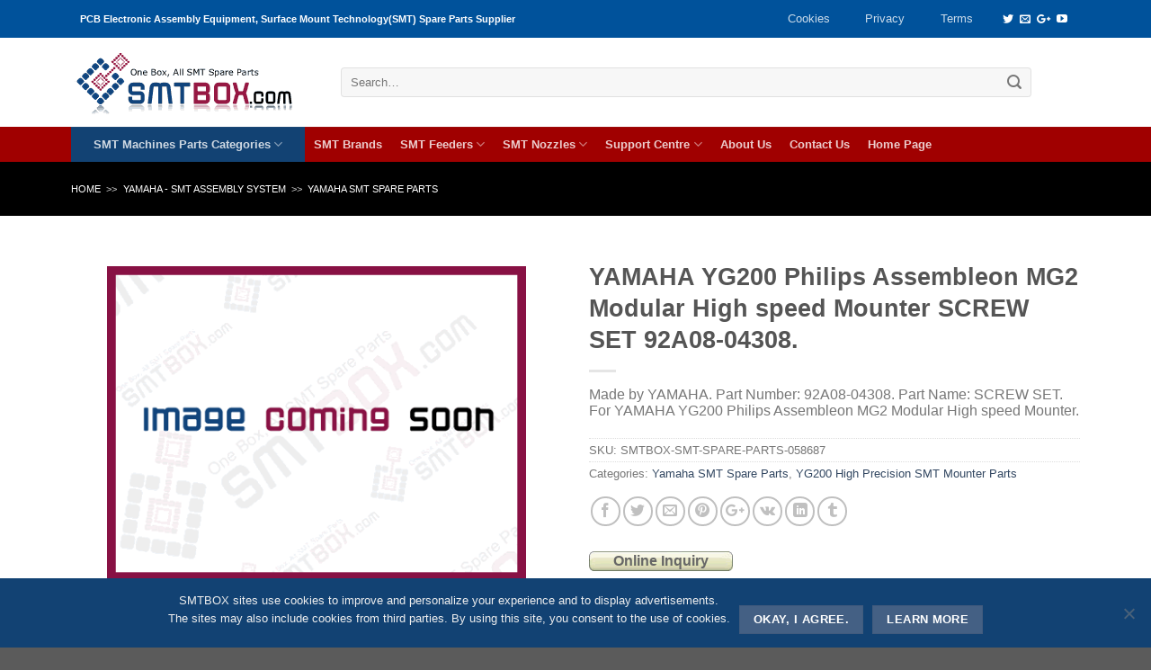

--- FILE ---
content_type: text/html; charset=UTF-8
request_url: https://smtbox.com/product/yamaha-yg200-philips-assembleon-mg2-modular-high-speed-mounter-screw-set-92a08-04308.html
body_size: 24875
content:
<!DOCTYPE html>
 
 
 <html dir="ltr" lang="en-US" prefix="og: https://ogp.me/ns#" class="loading-site no-js">  
<head>
	<title>YAMAHA YG200 Philips Assembleon MG2 Modular High speed Mounter SCREW SET 92A08-04308. | SMTBOX - THT / SMT Machines Feeders, Nozzles and Spare Parts Supplier - SMTBOX &#8211; THT / SMT Machines Feeders, Nozzles and Spare Parts Supplier</title>
	<meta charset="UTF-8"/>
	<meta content="SMTBOX Corporation" name="DC.Publisher"/>
	<meta name="copyright" content="Copyright© smtbox.com"/>
	<meta content="Liu Ren Jun" name="Owner"/>
	<meta http-equiv="Content-Type" content="text/html; charset=UTF-8"/>
	<meta http-equiv="expires" content="0"><META NAME="robots" CONTENT="index,follow">
	<meta name="viewport" content="width=device-width, initial-scale=1.0, maximum-scale=1.0, user-scalable=no"/>
	<link rel="profile" href="https://gmpg.org/xfn/11"/>
    <script>(function(html){html.className=html.className.replace(/\bno-js\b/,'js')})(document.documentElement);</script>
	<style>img:is([sizes="auto" i], [sizes^="auto," i]) {contain-intrinsic-size:3000px 1500px}</style>
	
		 
		<meta name="description" content="We offer YAMAHA YG200 YG200L KNS Kulicke and Soffa Assembleon Philips MG2 Modular High speed Mounter BASE KGT-M1101-01X.Pls contact sales@smtbox.com"/>
		<meta name="robots" content="max-image-preview:large"/>
		<link rel="canonical" href="https://smtbox.com/product/yamaha-yg200-philips-assembleon-mg2-modular-high-speed-mounter-screw-set-92a08-04308.html"/>
		<meta name="generator" content="All in One SEO Pro (AIOSEO) 4.7.3"/>
		<meta property="og:locale" content="en_US"/>
		<meta property="og:site_name" content="SMTBOX INC."/>
		<meta property="og:type" content="article"/>
		<meta property="og:title" content="YAMAHA YG200 Philips Assembleon MG2 Modular High speed Mounter SCREW SET 92A08-04308. | SMTBOX - THT / SMT Machines Feeders, Nozzles and Spare Parts Supplier"/>
		<meta property="og:description" content="We offer YAMAHA YG200 YG200L KNS Kulicke and Soffa Assembleon Philips MG2 Modular High speed Mounter BASE KGT-M1101-01X.Pls contact sales@smtbox.com"/>
		<meta property="og:url" content="https://smtbox.com/product/yamaha-yg200-philips-assembleon-mg2-modular-high-speed-mounter-screw-set-92a08-04308.html"/>
		<meta property="og:image" content="https://smtbox.com/storage/logo__400x400.jpg"/>
		<meta property="og:image:secure_url" content="https://smtbox.com/storage/logo__400x400.jpg"/>
		<meta property="article:published_time" content="2016-04-03T00:27:25+00:00"/>
		<meta property="article:modified_time" content="2016-04-03T00:29:03+00:00"/>
		<meta name="twitter:card" content="summary_large_image"/>
		<meta name="twitter:site" content="@smtbox_inc"/>
		<meta name="twitter:title" content="YAMAHA YG200 Philips Assembleon MG2 Modular High speed Mounter SCREW SET 92A08-04308. | SMTBOX - THT / SMT Machines Feeders, Nozzles and Spare Parts Supplier"/>
		<meta name="twitter:description" content="We offer YAMAHA YG200 YG200L KNS Kulicke and Soffa Assembleon Philips MG2 Modular High speed Mounter BASE KGT-M1101-01X.Pls contact sales@smtbox.com"/>
		<meta name="twitter:creator" content="@smtbox_inc"/>
		<meta name="twitter:image" content="https://smtbox.com/storage/logo__400x400.jpg"/>
		<script type="application/ld+json" class="aioseo-schema">
			{"@context":"https:\/\/schema.org","@graph":[{"@type":"BreadcrumbList","@id":"https:\/\/smtbox.com\/product\/yamaha-yg200-philips-assembleon-mg2-modular-high-speed-mounter-screw-set-92a08-04308.html#breadcrumblist","itemListElement":[{"@type":"ListItem","@id":"https:\/\/smtbox.com\/#listItem","position":1,"name":"Home"}]},{"@type":"ItemPage","@id":"https:\/\/smtbox.com\/product\/yamaha-yg200-philips-assembleon-mg2-modular-high-speed-mounter-screw-set-92a08-04308.html#itempage","url":"https:\/\/smtbox.com\/product\/yamaha-yg200-philips-assembleon-mg2-modular-high-speed-mounter-screw-set-92a08-04308.html","name":"YAMAHA YG200 Philips Assembleon MG2 Modular High speed Mounter SCREW SET 92A08-04308. | SMTBOX - THT \/ SMT Machines Feeders, Nozzles and Spare Parts Supplier","description":"We offer YAMAHA YG200 YG200L KNS Kulicke and Soffa Assembleon Philips MG2 Modular High speed Mounter BASE KGT-M1101-01X.Pls contact sales@smtbox.com","inLanguage":"en-US","isPartOf":{"@id":"https:\/\/smtbox.com\/#website"},"breadcrumb":{"@id":"https:\/\/smtbox.com\/product\/yamaha-yg200-philips-assembleon-mg2-modular-high-speed-mounter-screw-set-92a08-04308.html#breadcrumblist"},"datePublished":"2016-04-03T00:27:25+08:00","dateModified":"2016-04-03T00:29:03+08:00"},{"@type":"Organization","@id":"https:\/\/smtbox.com\/#organization","name":"SMTBOX INC.","description":"One Box, All SMT Spare Parts. One-stop SMT Equipment and Replacement Parts supplier.","url":"https:\/\/smtbox.com\/","logo":{"@type":"ImageObject","url":"https:\/\/smtbox.com\/storage\/logo_original.gif","@id":"https:\/\/smtbox.com\/product\/yamaha-yg200-philips-assembleon-mg2-modular-high-speed-mounter-screw-set-92a08-04308.html\/#organizationLogo"},"image":{"@id":"https:\/\/smtbox.com\/product\/yamaha-yg200-philips-assembleon-mg2-modular-high-speed-mounter-screw-set-92a08-04308.html\/#organizationLogo"},"sameAs":["https:\/\/twitter.com\/smtbox_inc"]},{"@type":"WebPage","@id":"https:\/\/smtbox.com\/product\/yamaha-yg200-philips-assembleon-mg2-modular-high-speed-mounter-screw-set-92a08-04308.html#webpage","url":"https:\/\/smtbox.com\/product\/yamaha-yg200-philips-assembleon-mg2-modular-high-speed-mounter-screw-set-92a08-04308.html","name":"YAMAHA YG200 Philips Assembleon MG2 Modular High speed Mounter SCREW SET 92A08-04308. | SMTBOX - THT \/ SMT Machines Feeders, Nozzles and Spare Parts Supplier","description":"We offer YAMAHA YG200 YG200L KNS Kulicke and Soffa Assembleon Philips MG2 Modular High speed Mounter BASE KGT-M1101-01X.Pls contact sales@smtbox.com","inLanguage":"en-US","isPartOf":{"@id":"https:\/\/smtbox.com\/#website"},"breadcrumb":{"@id":"https:\/\/smtbox.com\/product\/yamaha-yg200-philips-assembleon-mg2-modular-high-speed-mounter-screw-set-92a08-04308.html#breadcrumblist"},"datePublished":"2016-04-03T00:27:25+08:00","dateModified":"2016-04-03T00:29:03+08:00"},{"@type":"WebSite","@id":"https:\/\/smtbox.com\/#website","url":"https:\/\/smtbox.com\/","name":"SMTBOX - THT \/ SMT Machines Feeders, Nozzles and Spare Parts Supplier","description":"One Box, All SMT Spare Parts. One-stop SMT Equipment and Replacement Parts supplier.","inLanguage":"en-US","publisher":{"@id":"https:\/\/smtbox.com\/#organization"}}]}
		</script>
		 
<link rel='stylesheet' id='sgr-css' href='https://smtbox.com/template/ext/fb8452b6/sgr.css' type='text/css' media='all'/>
<link rel='stylesheet' id='wp-block-library-css' href='https://smtbox.com/template/lib/css/dist/block-library/style.min.css' type='text/css' media='all'/>
<style id='classic-theme-styles-inline-css' type='text/css'>.wp-block-button__link{color:#fff;background-color:#32373c;border-radius:9999px;box-shadow:none;text-decoration:none;padding:calc(.667em + 2px) calc(1.333em + 2px);font-size:1.125em}.wp-block-file__button{background:#32373c;color:#fff;text-decoration:none}</style>
<style id='global-styles-inline-css' type='text/css'>:root{--wp--preset--aspect-ratio--square:1;--wp--preset--aspect-ratio--4-3: 4/3;--wp--preset--aspect-ratio--3-4: 3/4;--wp--preset--aspect-ratio--3-2: 3/2;--wp--preset--aspect-ratio--2-3: 2/3;--wp--preset--aspect-ratio--16-9: 16/9;--wp--preset--aspect-ratio--9-16: 9/16;--wp--preset--color--black:#000;--wp--preset--color--cyan-bluish-gray:#abb8c3;--wp--preset--color--white:#fff;--wp--preset--color--pale-pink:#f78da7;--wp--preset--color--vivid-red:#cf2e2e;--wp--preset--color--luminous-vivid-orange:#ff6900;--wp--preset--color--luminous-vivid-amber:#fcb900;--wp--preset--color--light-green-cyan:#7bdcb5;--wp--preset--color--vivid-green-cyan:#00d084;--wp--preset--color--pale-cyan-blue:#8ed1fc;--wp--preset--color--vivid-cyan-blue:#0693e3;--wp--preset--color--vivid-purple:#9b51e0;--wp--preset--gradient--vivid-cyan-blue-to-vivid-purple:linear-gradient(135deg,rgba(6,147,227,1) 0%,#9b51e0 100%);--wp--preset--gradient--light-green-cyan-to-vivid-green-cyan:linear-gradient(135deg,#7adcb4 0%,#00d082 100%);--wp--preset--gradient--luminous-vivid-amber-to-luminous-vivid-orange:linear-gradient(135deg,rgba(252,185,0,1) 0%,rgba(255,105,0,1) 100%);--wp--preset--gradient--luminous-vivid-orange-to-vivid-red:linear-gradient(135deg,rgba(255,105,0,1) 0%,#cf2e2e 100%);--wp--preset--gradient--very-light-gray-to-cyan-bluish-gray:linear-gradient(135deg,#eee 0%,#a9b8c3 100%);--wp--preset--gradient--cool-to-warm-spectrum:linear-gradient(135deg,#4aeadc 0%,#9778d1 20%,#cf2aba 40%,#ee2c82 60%,#fb6962 80%,#fef84c 100%);--wp--preset--gradient--blush-light-purple:linear-gradient(135deg,#ffceec 0%,#9896f0 100%);--wp--preset--gradient--blush-bordeaux:linear-gradient(135deg,#fecda5 0%,#fe2d2d 50%,#6b003e 100%);--wp--preset--gradient--luminous-dusk:linear-gradient(135deg,#ffcb70 0%,#c751c0 50%,#4158d0 100%);--wp--preset--gradient--pale-ocean:linear-gradient(135deg,#fff5cb 0%,#b6e3d4 50%,#33a7b5 100%);--wp--preset--gradient--electric-grass:linear-gradient(135deg,#caf880 0%,#71ce7e 100%);--wp--preset--gradient--midnight:linear-gradient(135deg,#020381 0%,#2874fc 100%);--wp--preset--font-size--small:13px;--wp--preset--font-size--medium:20px;--wp--preset--font-size--large:36px;--wp--preset--font-size--x-large:42px;--wp--preset--font-family--inter:"Inter" , sans-serif;--wp--preset--font-family--cardo:Cardo;--wp--preset--spacing--20:.44rem;--wp--preset--spacing--30:.67rem;--wp--preset--spacing--40:1rem;--wp--preset--spacing--50:1.5rem;--wp--preset--spacing--60:2.25rem;--wp--preset--spacing--70:3.38rem;--wp--preset--spacing--80:5.06rem;--wp--preset--shadow--natural:6px 6px 9px rgba(0,0,0,.2);--wp--preset--shadow--deep:12px 12px 50px rgba(0,0,0,.4);--wp--preset--shadow--sharp:6px 6px 0 rgba(0,0,0,.2);--wp--preset--shadow--outlined:6px 6px 0 -3px rgba(255,255,255,1) , 6px 6px rgba(0,0,0,1);--wp--preset--shadow--crisp:6px 6px 0 rgba(0,0,0,1)}:where(.is-layout-flex){gap:.5em}:where(.is-layout-grid){gap:.5em}body .is-layout-flex{display:flex}.is-layout-flex{flex-wrap:wrap;align-items:center}.is-layout-flex > :is(*, div){margin:0}body .is-layout-grid{display:grid}.is-layout-grid > :is(*, div){margin:0}:where(.wp-block-columns.is-layout-flex){gap:2em}:where(.wp-block-columns.is-layout-grid){gap:2em}:where(.wp-block-post-template.is-layout-flex){gap:1.25em}:where(.wp-block-post-template.is-layout-grid){gap:1.25em}.has-black-color{color:var(--wp--preset--color--black)!important}.has-cyan-bluish-gray-color{color:var(--wp--preset--color--cyan-bluish-gray)!important}.has-white-color{color:var(--wp--preset--color--white)!important}.has-pale-pink-color{color:var(--wp--preset--color--pale-pink)!important}.has-vivid-red-color{color:var(--wp--preset--color--vivid-red)!important}.has-luminous-vivid-orange-color{color:var(--wp--preset--color--luminous-vivid-orange)!important}.has-luminous-vivid-amber-color{color:var(--wp--preset--color--luminous-vivid-amber)!important}.has-light-green-cyan-color{color:var(--wp--preset--color--light-green-cyan)!important}.has-vivid-green-cyan-color{color:var(--wp--preset--color--vivid-green-cyan)!important}.has-pale-cyan-blue-color{color:var(--wp--preset--color--pale-cyan-blue)!important}.has-vivid-cyan-blue-color{color:var(--wp--preset--color--vivid-cyan-blue)!important}.has-vivid-purple-color{color:var(--wp--preset--color--vivid-purple)!important}.has-black-background-color{background-color:var(--wp--preset--color--black)!important}.has-cyan-bluish-gray-background-color{background-color:var(--wp--preset--color--cyan-bluish-gray)!important}.has-white-background-color{background-color:var(--wp--preset--color--white)!important}.has-pale-pink-background-color{background-color:var(--wp--preset--color--pale-pink)!important}.has-vivid-red-background-color{background-color:var(--wp--preset--color--vivid-red)!important}.has-luminous-vivid-orange-background-color{background-color:var(--wp--preset--color--luminous-vivid-orange)!important}.has-luminous-vivid-amber-background-color{background-color:var(--wp--preset--color--luminous-vivid-amber)!important}.has-light-green-cyan-background-color{background-color:var(--wp--preset--color--light-green-cyan)!important}.has-vivid-green-cyan-background-color{background-color:var(--wp--preset--color--vivid-green-cyan)!important}.has-pale-cyan-blue-background-color{background-color:var(--wp--preset--color--pale-cyan-blue)!important}.has-vivid-cyan-blue-background-color{background-color:var(--wp--preset--color--vivid-cyan-blue)!important}.has-vivid-purple-background-color{background-color:var(--wp--preset--color--vivid-purple)!important}.has-black-border-color{border-color:var(--wp--preset--color--black)!important}.has-cyan-bluish-gray-border-color{border-color:var(--wp--preset--color--cyan-bluish-gray)!important}.has-white-border-color{border-color:var(--wp--preset--color--white)!important}.has-pale-pink-border-color{border-color:var(--wp--preset--color--pale-pink)!important}.has-vivid-red-border-color{border-color:var(--wp--preset--color--vivid-red)!important}.has-luminous-vivid-orange-border-color{border-color:var(--wp--preset--color--luminous-vivid-orange)!important}.has-luminous-vivid-amber-border-color{border-color:var(--wp--preset--color--luminous-vivid-amber)!important}.has-light-green-cyan-border-color{border-color:var(--wp--preset--color--light-green-cyan)!important}.has-vivid-green-cyan-border-color{border-color:var(--wp--preset--color--vivid-green-cyan)!important}.has-pale-cyan-blue-border-color{border-color:var(--wp--preset--color--pale-cyan-blue)!important}.has-vivid-cyan-blue-border-color{border-color:var(--wp--preset--color--vivid-cyan-blue)!important}.has-vivid-purple-border-color{border-color:var(--wp--preset--color--vivid-purple)!important}.has-vivid-cyan-blue-to-vivid-purple-gradient-background{background:var(--wp--preset--gradient--vivid-cyan-blue-to-vivid-purple)!important}.has-light-green-cyan-to-vivid-green-cyan-gradient-background{background:var(--wp--preset--gradient--light-green-cyan-to-vivid-green-cyan)!important}.has-luminous-vivid-amber-to-luminous-vivid-orange-gradient-background{background:var(--wp--preset--gradient--luminous-vivid-amber-to-luminous-vivid-orange)!important}.has-luminous-vivid-orange-to-vivid-red-gradient-background{background:var(--wp--preset--gradient--luminous-vivid-orange-to-vivid-red)!important}.has-very-light-gray-to-cyan-bluish-gray-gradient-background{background:var(--wp--preset--gradient--very-light-gray-to-cyan-bluish-gray)!important}.has-cool-to-warm-spectrum-gradient-background{background:var(--wp--preset--gradient--cool-to-warm-spectrum)!important}.has-blush-light-purple-gradient-background{background:var(--wp--preset--gradient--blush-light-purple)!important}.has-blush-bordeaux-gradient-background{background:var(--wp--preset--gradient--blush-bordeaux)!important}.has-luminous-dusk-gradient-background{background:var(--wp--preset--gradient--luminous-dusk)!important}.has-pale-ocean-gradient-background{background:var(--wp--preset--gradient--pale-ocean)!important}.has-electric-grass-gradient-background{background:var(--wp--preset--gradient--electric-grass)!important}.has-midnight-gradient-background{background:var(--wp--preset--gradient--midnight)!important}.has-small-font-size{font-size:var(--wp--preset--font-size--small)!important}.has-medium-font-size{font-size:var(--wp--preset--font-size--medium)!important}.has-large-font-size{font-size:var(--wp--preset--font-size--large)!important}.has-x-large-font-size{font-size:var(--wp--preset--font-size--x-large)!important}:where(.wp-block-post-template.is-layout-flex){gap:1.25em}:where(.wp-block-post-template.is-layout-grid){gap:1.25em}:where(.wp-block-columns.is-layout-flex){gap:2em}:where(.wp-block-columns.is-layout-grid){gap:2em}:root :where(.wp-block-pullquote){font-size:1.5em;line-height:1.6}</style>
<link rel='stylesheet' id='cf-christmasification-css' href='https://smtbox.com/template/ext/7706dc7f/public/css/cf-christmasification-public.min.css' type='text/css' media='all'/>
<link rel='stylesheet' id='cookie-notice-front-css' href='https://smtbox.com/template/ext/9ce7a4c0/css/front.min.css' type='text/css' media='all'/>
<link rel='stylesheet' id='photoswipe-css' href='https://smtbox.com/template/ext/ee27fbb1/assets/css/photoswipe/photoswipe.min.css' type='text/css' media='all'/>
<link rel='stylesheet' id='photoswipe-default-skin-css' href='https://smtbox.com/template/ext/ee27fbb1/assets/css/photoswipe/default-skin/default-skin.min.css' type='text/css' media='all'/>
<style id='wc-inline-inline-css' type='text/css'>.woocommerce form .form-row .required{visibility:visible}</style>
<link rel='stylesheet' id='smtbox-style-css' href='https://smtbox.com/template/main.css' type='text/css' media='all'/>
<style>.bg{opacity:0;transition:opacity 1s;-webkit-transition:opacity 1s}.bg-loaded{opacity:1}</style> <style>.product-gallery img.lazy-load, .product-small img.lazy-load, .product-small img[data-lazy-srcset]:not(.lazyloaded){padding-top:75%}</style><link rel="amphtml" href="https://smtbox.com/product/yamaha-yg200-philips-assembleon-mg2-modular-high-speed-mounter-screw-set-92a08-04308.html/amp"><style class='wp-fonts-local' type='text/css'>@font-face{font-family:Inter;font-style:normal;font-weight:300 900;font-display:fallback;src:url(https://smtbox.com/template/ext/ee27fbb1/assets/fonts/Inter-VariableFont_slnt,wght.woff2) format('woff2');font-stretch:normal}@font-face{font-family:Cardo;font-style:normal;font-weight:400;font-display:fallback;src:url(https://smtbox.com/template/ext/ee27fbb1/assets/fonts/cardo_normal_400.woff2) format('woff2')}</style>
<link rel="icon" href="https://smtbox.com/storage/xcropped-New-smtbox-favicon-1-32x32.gif.pagespeed.ic.Ez01R4seiV.jpg" sizes="32x32"/>
<link rel="icon" href="https://smtbox.com/storage/xcropped-New-smtbox-favicon-1-192x192.gif.pagespeed.ic.T4oyNPQCJ-.png" sizes="192x192"/>
<link rel="apple-touch-icon" href="https://smtbox.com/storage/xcropped-New-smtbox-favicon-1-180x180.gif.pagespeed.ic.10xBpextNf.png"/>
<meta name="msapplication-TileImage" content="https://smtbox.com/storage/cropped-New-smtbox-favicon-1-270x270.gif"/>
<style id="custom-css" type="text/css">:root{--primary-color:#c10000}.header-main{height:99px}#logo img{max-height:99px}#logo{width:260px}.header-bottom{min-height:35px}.header-top{min-height:30px}.transparent .header-main{height:105px}.transparent #logo img{max-height:105px}.has-transparent+.page-title:first-of-type,.has-transparent+#main>.page-title,.has-transparent+#main>div>.page-title,.has-transparent+#main .page-header-wrapper:first-of-type .page-title{padding-top:185px}.header.show-on-scroll,.stuck .header-main{height:97px!important}.stuck #logo img{max-height:97px!important}.search-form{width:95%}.header-bottom{background-color:#a00000}.header-main .nav>li>a{line-height:16px}.stuck .header-main .nav>li>a{line-height:50px}.header-bottom-nav>li>a{line-height:16px}@media (max-width:549px){.header-main{height:94px}#logo img{max-height:94px}}.main-menu-overlay{background-color:#fff}.nav-dropdown{font-size:100%}.header-top{background-color:#00529b!important}.accordion-title.active,.has-icon-bg .icon .icon-inner,.logo a,.primary.is-underline,.primary.is-link,.badge-outline .badge-inner,.nav-outline>li.active>a,.nav-outline>li.active>a,.cart-icon strong,[data-color="primary"],.is-outline.primary{color:#c10000}[data-text-color="primary"]{color:#c10000!important}.scroll-to-bullets a,.featured-title, .label-new.menu-item > a:after, .nav-pagination > li > .current,.nav-pagination > li > span:hover,.nav-pagination > li > a:hover,.has-hover:hover .badge-outline .badge-inner,button[type="submit"], .button.wc-forward:not(.checkout):not(.checkout-button), .button.submit-button, .button.primary:not(.is-outline),.featured-table .title,.is-outline:hover, .has-icon:hover .icon-label,.nav-dropdown-bold .nav-column li > a:hover, .nav-dropdown.nav-dropdown-bold > li > a:hover, .nav-dropdown-bold.dark .nav-column li > a:hover, .nav-dropdown.nav-dropdown-bold.dark > li > a:hover, .is-outline:hover, .tagcloud a:hover,.grid-tools a, input[type='submit']:not(.is-form), .box-badge:hover .box-text, input.button.alt,.nav-box > li > a:hover,.nav-box > li.active > a,.nav-pills > li.active > a ,.current-dropdown .cart-icon strong, .cart-icon:hover strong, .nav-line-bottom > li > a:before, .nav-line-grow > li > a:before, .nav-line > li > a:before,.banner, .header-top, .slider-nav-circle .flickity-prev-next-button:hover svg, .slider-nav-circle .flickity-prev-next-button:hover .arrow, .primary.is-outline:hover, .button.primary:not(.is-outline), input[type='submit'].primary, input[type='submit'].primary, input[type='reset'].button, input[type='button'].primary, .badge-inner{background-color:#c10000}.nav-vertical.nav-tabs>li.active>a,.scroll-to-bullets a.active,.nav-pagination>li>.current,.nav-pagination>li>span:hover,.nav-pagination>li>a:hover,.has-hover:hover .badge-outline .badge-inner,.accordion-title.active,.featured-table,.is-outline:hover,.tagcloud a:hover,blockquote,.has-border,.cart-icon strong:after,.cart-icon strong,.blockUI:before,.processing:before,.loading-spin,.slider-nav-circle .flickity-prev-next-button:hover svg,.slider-nav-circle .flickity-prev-next-button:hover .arrow,.primary.is-outline:hover{border-color:#c10000}.nav-tabs>li.active>a{border-top-color:#c10000}.widget_shopping_cart_content .blockUI.blockOverlay:before{border-left-color:#c10000}.woocommerce-checkout-review-order .blockUI.blockOverlay:before{border-left-color:#c10000}.slider .flickity-prev-next-button:hover svg,.slider .flickity-prev-next-button:hover .arrow{fill:#c10000}.success.is-underline:hover,.success.is-outline:hover,.success{background-color:#215096}.success-color,.success.is-link,.success.is-outline{color:#215096}.success-border{border-color:#215096!important}body{font-size:100%}@media screen and (max-width:549px){body{font-size:100%}}body{font-family:"Helvetica,Arial,sans-serif",sans-serif}body{font-weight:0}.nav>li>a{font-family:"Helvetica,Arial,sans-serif",sans-serif}.nav>li>a{font-weight:700}h1,h2,h3,h4,h5,h6,.heading-font,.off-canvas-center .nav-sidebar.nav-vertical>li>a{font-family:"Helvetica,Arial,sans-serif",sans-serif}h1,h2,h3,h4,h5,h6,.heading-font,.banner h1,.banner h2{font-weight:700}.alt-font{font-family:"Dancing Script",sans-serif}@media screen and (min-width:550px){.products .box-vertical .box-image{min-width:120px!important;width:120px!important}}.footer-1{background-color:#f1f1f1}.nav>li.tab{padding:0}.label-new.menu-item>a:after{content:"New"}.label-hot.menu-item>a:after{content:"Hot"}.label-sale.menu-item>a:after{content:"Sale"}.label-popular.menu-item>a:after{content:"Popular"}</style></head>
<body class="product-template-default single single-product postid-58690 theme-Smtbox cookies-not-set woocommerce woocommerce-page woocommerce-no-js box-shadow lightbox lazy-icons nav-dropdown-has-arrow catalog-mode no-prices">
<a class="skip-link screen-reader-text" href="#content">Skip to content</a>
<div id="wrapper">
<div class="page-loader fixed fill z-top-3 ">
	<div class="page-loader-inner x50 y50 md-y50 md-x50 lg-y50 lg-x50 absolute">
		<div class="page-loader-logo" style="padding-bottom: 30px;">
	    	 
<a href="https://smtbox.com/" title="SMTBOX &#8211; THT / SMT Machines Feeders, Nozzles and Spare Parts Supplier - One Box, All SMT Spare Parts. One-stop SMT Equipment and Replacement Parts supplier." rel="home">    <div title="SMTBOX &#8211; THT / SMT Machines Feeders, Nozzles and Spare Parts Supplier" style="width:260px;height:82px;background-image:url(https://smtbox.com/template/assets/img/logo.png)" class="header_logo header-logo"></div><div title="SMTBOX &#8211; THT / SMT Machines Feeders, Nozzles and Spare Parts Supplier" style="width:260px;height:82px;background-image:url(https://smtbox.com/template/assets/img/logo.png)" class="header-logo-dark"></div></a>	    </div>
		<div class="page-loader-spin"><div class="loading-spin"></div></div>
	</div>
	<style scope="scope">.page-loader{opacity:0;transition:opacity .3s;transition-delay:.3s;background-color:#fff}.loading-site .page-loader{opacity:.98}.page-loader-logo{max-width:px;animation:pageLoadZoom 1.3s ease-out;-webkit-animation:pageLoadZoom 1.3s ease-out}.page-loader-spin{animation:pageLoadZoomSpin 1.3s ease-out}.page-loader-spin .loading-spin{width:40px;height:40px}@keyframes pageLoadZoom {
		    0%   {opacity:0; transform: translateY(30px);}
		    100% {opacity:1; transform: translateY(0);}
		}@keyframes pageLoadZoomSpin {
		    0%   {opacity:0; transform: translateY(60px);}
		    100% {opacity:1; transform: translateY(0);}
		}</style>
</div>
<header id="header" class="header header-full-width has-sticky sticky-jump">
   <div class="header-wrapper">
	<div id="top-bar" class="header-top hide-for-sticky nav-dark">
    <div class="flex-row container">
      <div class="flex-col hide-for-medium flex-left">
          <ul class="nav nav-left medium-nav-center nav-small  nav-pills">
              <li class="html custom html_topbar_left"><strong style="font-size:90%">PCB Electronic Assembly Equipment, Surface Mount Technology(SMT) Spare Parts Supplier</strong></li>          </ul>
      </div> 
      <div class="flex-col hide-for-medium flex-center">
          <ul class="nav nav-center nav-small  nav-pills">
                        </ul>
      </div> 
      <div class="flex-col hide-for-medium flex-right">
         <ul class="nav top-bar-nav nav-right nav-small  nav-pills">
              <li id="menu-item-62923" class="menu-item menu-item-type-post_type menu-item-object-page  menu-item-62923"><a href="https://smtbox.com/cookies.html" class="nav-top-link">Cookies</a></li>
<li id="menu-item-62089" class="menu-item menu-item-type-post_type menu-item-object-page menu-item-privacy-policy  menu-item-62089"><a href="https://smtbox.com/privacy-policy.html" class="nav-top-link">Privacy</a></li>
<li id="menu-item-62090" class="menu-item menu-item-type-post_type menu-item-object-page  menu-item-62090"><a href="https://smtbox.com/terms-of-service.html" class="nav-top-link">Terms</a></li>
<li class="html header-social-icons ml-0">
	<div class="social-icons follow-icons "><a href="https://twitter.com/SMTBOX_INC" target="_blank" data-label="Twitter" rel="nofollow" class="icon plain  twitter tooltip" title="Follow on Twitter"><i class="icon-twitter"></i></a><a href="mailto:sales@smtbox.com" data-label="E-mail" rel="nofollow" class="icon plain  email tooltip" title="Send us an email"><i class="icon-envelop"></i></a><a href="https://plus.google.com/u/0/105002144126542061712" target="_blank" rel="nofollow" data-label="Google+" class="icon plain  google-plus tooltip" title="Follow on Google+"><i class="icon-google-plus"></i></a><a href="https://www.youtube.com/channel/UCTPv3-kV_i6agAjR9U2yOaA/playlists" target="_blank" rel="nofollow" data-label="YouTube" class="icon plain  youtube tooltip" title="Follow on YouTube"><i class="icon-youtube"></i></a></div></li>          </ul>
      </div> 
            <div class="flex-col show-for-medium flex-grow">
          <ul class="nav nav-center nav-small mobile-nav  nav-pills">
              <li class="html custom html_topbar_left"><strong style="font-size:90%">PCB Electronic Assembly Equipment, Surface Mount Technology(SMT) Spare Parts Supplier</strong></li>          </ul>
      </div>
      
    </div> 
</div> 
<div id="masthead" class="header-main hide-for-sticky">
      <div class="header-inner flex-row container logo-left" role="navigation">
           
          <div id="logo" class="flex-col logo">
             
<a href="https://smtbox.com/" title="SMTBOX &#8211; THT / SMT Machines Feeders, Nozzles and Spare Parts Supplier - One Box, All SMT Spare Parts. One-stop SMT Equipment and Replacement Parts supplier." rel="home">    <div title="SMTBOX &#8211; THT / SMT Machines Feeders, Nozzles and Spare Parts Supplier" style="width:260px;height:82px;background-image:url(https://smtbox.com/template/assets/img/logo.png)" class="header_logo header-logo"></div><div title="SMTBOX &#8211; THT / SMT Machines Feeders, Nozzles and Spare Parts Supplier" style="width:260px;height:82px;background-image:url(https://smtbox.com/template/assets/img/logo.png)" class="header-logo-dark"></div></a>          </div>
           
          <div class="flex-col show-for-medium flex-left">
            <ul class="mobile-nav nav nav-left ">
                          </ul>
          </div>
           
          <div class="flex-col hide-for-medium flex-left
            flex-grow">
            <ul class="header-nav header-nav-main nav nav-left  nav-uppercase">
              <li class="header-search-form search-form html relative has-icon">
	<div class="header-search-form-wrapper">
		<div class="searchform-wrapper ux-search-box relative form-flat is-normal"><form role="search" method="get" class="searchform" action="https://smtbox.com/">
		<div class="flex-row relative">
									<div class="flex-col flex-grow">
			  <input type="search" class="search-field mb-0" name='find' value="" placeholder="Search&hellip;"/>
		    <input type="hidden" name="post_type" value="product"/>
        			</div> 
			<div class="flex-col">
				<button type="submit" class="ux-search-submit submit-button secondary button icon mb-0">
					<i class="icon-search"></i>				</button>
			</div> 
		</div> 
	 <div class="live-search-results text-left z-top"></div>
</form>
</div>	</div>
</li>            </ul>
          </div>
           
          <div class="flex-col hide-for-medium flex-right">
            <ul class="header-nav header-nav-main nav nav-right  nav-uppercase">
                          </ul>
          </div>
           
          <div class="flex-col show-for-medium flex-right">
            <ul class="mobile-nav nav nav-right ">
              <li class="nav-icon has-icon">
  <div class="header-button">		<a href="#" data-open="#main-menu" data-pos="center" data-bg="main-menu-overlay" data-color="" class="icon primary button round is-small" aria-controls="main-menu" aria-expanded="false">
		
		  <i class="icon-menu"></i>
		  		</a>
	 </div> </li>            </ul>
          </div>
      </div> 
     
             
      <div class="container"><div class="top-divider full-width"></div></div>
      </div> <div id="wide-nav" class="header-bottom wide-nav nav-dark hide-for-medium">
    <div class="flex-row container">
                        <div class="flex-col hide-for-medium flex-left">
                <ul class="nav header-nav header-bottom-nav nav-left ">
                    <li id="menu-item-62508" class="categorylist menu-item menu-item-type-custom menu-item-object-custom menu-item-has-children  menu-item-62508 has-dropdown"><a title="Categories of SMT Parts, SMT Feeders and SMT Nozzles" href="https://smtbox.com/all-smt-spare-parts-categories.html" class="nav-top-link">SMT Machines Parts Categories<i class="icon-angle-down"></i></a>
<ul class='nav-dropdown nav-dropdown-bold'>
	<li id="menu-item-61762" class="menu-item menu-item-type-taxonomy menu-item-object-product_cat menu-item-has-children  menu-item-61762 nav-dropdown-col"><a title="Find SMT Feeder Information, Sort By Size and Pitch" href="https://smtbox.com/category/smt-feeders-sort-by-width-and-pitch">SMD Feeders Sort by Size</a>
	<ul class='nav-column nav-dropdown-bold'>
		<li id="menu-item-61804" class="menu-item menu-item-type-taxonomy menu-item-object-product_cat menu-item-has-children  menu-item-61804"><a title="8mm SMD Feeders" href="https://smtbox.com/category/smt-feeders-sort-by-width-and-pitch/smd-feeders-8mm-width-with-2mm-or-4mm-pitch">SMT Feeders &#8211; 8mm</a>
		<ul class='nav-column nav-dropdown-bold'>
			<li id="menu-item-61801" class="menu-item menu-item-type-taxonomy menu-item-object-product_cat  menu-item-61801"><a title="8x2mm W8P2 SMD Feeders" href="https://smtbox.com/category/smt-feeders-sort-by-width-and-pitch/smd-feeders-8mm-width-with-2mm-pitch">SMT Feeders &#8211; 8x2mm W8P2</a></li>
			<li id="menu-item-61802" class="menu-item menu-item-type-taxonomy menu-item-object-product_cat  menu-item-61802"><a title="8x4mm W8P4 SMD Feeders" href="https://smtbox.com/category/smt-feeders-sort-by-width-and-pitch/smd-feeders-8mm-width-with-4mm-pitch">SMT Feeders &#8211; 8x4mm W8P4</a></li>
		</ul>
</li>
		<li id="menu-item-61767" class="menu-item menu-item-type-taxonomy menu-item-object-product_cat menu-item-has-children  menu-item-61767"><a title="12mm SMD Feeders" href="https://smtbox.com/category/smt-feeders-sort-by-width-and-pitch/smd-feeders-12mm-width-with-4-8-12mm-pitch">SMT Feeders &#8211; 12mm</a>
		<ul class='nav-column nav-dropdown-bold'>
			<li id="menu-item-61765" class="menu-item menu-item-type-taxonomy menu-item-object-product_cat  menu-item-61765"><a title="12x4mm W12P4 SMD Feeders" href="https://smtbox.com/category/smt-feeders-sort-by-width-and-pitch/smd-feeders-12mm-width-with-4mm-pitch">SMT Feeders &#8211; 12x4mm W12P4</a></li>
			<li id="menu-item-61766" class="menu-item menu-item-type-taxonomy menu-item-object-product_cat  menu-item-61766"><a title="12x8mm W12P8 SMD Feeders" href="https://smtbox.com/category/smt-feeders-sort-by-width-and-pitch/smd-feeders-12mm-width-with-8mm-pitch">SMT Feeders &#8211; 12x8mm W12P8</a></li>
			<li id="menu-item-61764" class="menu-item menu-item-type-taxonomy menu-item-object-product_cat  menu-item-61764"><a title="12x12mm W12P12 SMD Feeders" href="https://smtbox.com/category/smt-feeders-sort-by-width-and-pitch/smd-feeders-12mm-with-with-12mm-pitch">SMT Feeders &#8211; 12x12mm W12P12</a></li>
		</ul>
</li>
		<li id="menu-item-61772" class="menu-item menu-item-type-taxonomy menu-item-object-product_cat menu-item-has-children  menu-item-61772"><a title="16mm SMD Feeders" href="https://smtbox.com/category/smt-feeders-sort-by-width-and-pitch/smd-feeders-16mm-width-with-4-8-12-16mm-pitch">SMT Feeders &#8211; 16mm</a>
		<ul class='nav-column nav-dropdown-bold'>
			<li id="menu-item-61770" class="menu-item menu-item-type-taxonomy menu-item-object-product_cat  menu-item-61770"><a title="16x4mm W16P4 SMD Feeders" href="https://smtbox.com/category/smt-feeders-sort-by-width-and-pitch/smd-feeders-16mm-width-with-4mm-pitch">SMT Feeders &#8211; 16x4mm W16P4</a></li>
			<li id="menu-item-61771" class="menu-item menu-item-type-taxonomy menu-item-object-product_cat  menu-item-61771"><a title="16x8mm W16P8 SMD Feeders" href="https://smtbox.com/category/smt-feeders-sort-by-width-and-pitch/smd-feeders-16mm-width-with-8mm-pitch">SMT Feeders &#8211; 16x8mm W16P8</a></li>
			<li id="menu-item-61768" class="menu-item menu-item-type-taxonomy menu-item-object-product_cat  menu-item-61768"><a title="16x12mm W16P12 SMD Feeders" href="https://smtbox.com/category/smt-feeders-sort-by-width-and-pitch/smd-feeders-16mm-width-with-12mm-pitch">SMT Feeders &#8211; 16x12mm W16P12</a></li>
		</ul>
</li>
		<li id="menu-item-61779" class="menu-item menu-item-type-taxonomy menu-item-object-product_cat menu-item-has-children  menu-item-61779"><a title="24mm SMD Feeders" href="https://smtbox.com/category/smt-feeders-sort-by-width-and-pitch/smd-feeders-24mm-width-with-4-8-12-16-24mm-pitch">SMT Feeders &#8211; 24mm</a>
		<ul class='nav-column nav-dropdown-bold'>
			<li id="menu-item-61778" class="menu-item menu-item-type-taxonomy menu-item-object-product_cat  menu-item-61778"><a title="24x8mm W24P8 SMD Feeders" href="https://smtbox.com/category/smt-feeders-sort-by-width-and-pitch/smd-feeders-24mm-width-with-8mm-pitch">SMT Feeders &#8211; 24x8mm W24P8</a></li>
			<li id="menu-item-61773" class="menu-item menu-item-type-taxonomy menu-item-object-product_cat  menu-item-61773"><a title="24x12mm W24P12 SMD Feeders" href="https://smtbox.com/category/smt-feeders-sort-by-width-and-pitch/smd-feeders-24mm-width-with-12mm-pitch">SMT Feeders &#8211; 24x12mm W24P12</a></li>
			<li id="menu-item-61774" class="menu-item menu-item-type-taxonomy menu-item-object-product_cat  menu-item-61774"><a title="24x16mm W24P16 SMD Feeders" href="https://smtbox.com/category/smt-feeders-sort-by-width-and-pitch/smd-feeders-24mm-width-with-16mm-pitch">SMT Feeders &#8211; 24x16mm W24P16</a></li>
		</ul>
</li>
		<li id="menu-item-61783" class="menu-item menu-item-type-taxonomy menu-item-object-product_cat menu-item-has-children  menu-item-61783"><a title="32mm SMD Feeders" href="https://smtbox.com/category/smt-feeders-sort-by-width-and-pitch/smd-feeders-32mm-width-with-4-8-12-16-20-24mm-pitch">SMT Feeders &#8211; 32mm</a>
		<ul class='nav-column nav-dropdown-bold'>
			<li id="menu-item-61780" class="menu-item menu-item-type-taxonomy menu-item-object-product_cat  menu-item-61780"><a title="32x12mm W32P12 SMD Feeders" href="https://smtbox.com/category/smt-feeders-sort-by-width-and-pitch/smd-feeders-32mm-width-with-12mm-pitch">SMT Feeders &#8211; 32x12mm W32P12</a></li>
			<li id="menu-item-61781" class="menu-item menu-item-type-taxonomy menu-item-object-product_cat  menu-item-61781"><a title="32x20mm W32P20 SMD Feeders" href="https://smtbox.com/category/smt-feeders-sort-by-width-and-pitch/smd-feeders-32mm-width-with-20mm-pitch">SMT Feeders &#8211; 32x20mm W32P20</a></li>
			<li id="menu-item-61782" class="menu-item menu-item-type-taxonomy menu-item-object-product_cat  menu-item-61782"><a title="32x24mm W32P24 SMD Feeders" href="https://smtbox.com/category/smt-feeders-sort-by-width-and-pitch/smd-feeders-32mm-width-with-24mm-pitch">SMT Feeders &#8211; 32x24mm W32P24</a></li>
		</ul>
</li>
		<li id="menu-item-61791" class="menu-item menu-item-type-taxonomy menu-item-object-product_cat menu-item-has-children  menu-item-61791"><a title="44mm SMD Feeders" href="https://smtbox.com/category/smt-feeders-sort-by-width-and-pitch/smd-feeders-44mm-width-with-8-12-16-20-24-32-36mm-pitch">SMT Feeders &#8211; 44mm</a>
		<ul class='nav-column nav-dropdown-bold'>
			<li id="menu-item-61784" class="menu-item menu-item-type-taxonomy menu-item-object-product_cat  menu-item-61784"><a title="44x12mm W44P12 SMD Feeders" href="https://smtbox.com/category/smt-feeders-sort-by-width-and-pitch/smd-feeders-44mm-width-with-12mm-pitch">SMT Feeders &#8211; 44x12mm W44P12</a></li>
			<li id="menu-item-61785" class="menu-item menu-item-type-taxonomy menu-item-object-product_cat  menu-item-61785"><a title="44x16mm W44P16 SMD Feeders" href="https://smtbox.com/category/smt-feeders-sort-by-width-and-pitch/smd-feeders-44mm-width-with-16mm-pitch">SMT Feeders &#8211; 44x16mm W44P16</a></li>
			<li id="menu-item-62960" class="menu-item menu-item-type-taxonomy menu-item-object-product_cat  menu-item-62960"><a title="44x36mm W44P36 SMD Feeders" href="https://smtbox.com/category/smt-feeders-sort-by-width-and-pitch/smd-feeders-44mm-width-with-36mm-pitch">SMT Feeders &#8211; 44x36mm W44P36</a></li>
		</ul>
</li>
		<li id="menu-item-61799" class="menu-item menu-item-type-taxonomy menu-item-object-product_cat  menu-item-61799"><a title="56mm SMD Feeders" href="https://smtbox.com/category/smt-feeders-sort-by-width-and-pitch/smd-feeders-56mm-width-with-8-12-16-20-24-32-36-44mm-pitch">SMT Feeders &#8211; 56mm</a></li>
		<li id="menu-item-61800" class="menu-item menu-item-type-taxonomy menu-item-object-product_cat  menu-item-61800"><a title="72mm SMD Feeders" href="https://smtbox.com/category/smt-feeders-sort-by-width-and-pitch/smd-feeders-72mm-width">SMT Feeders &#8211; 72mm</a></li>
		<li id="menu-item-61803" class="menu-item menu-item-type-taxonomy menu-item-object-product_cat  menu-item-61803"><a title="88mm SMD Feeders" href="https://smtbox.com/category/smt-feeders-sort-by-width-and-pitch/smd-feeders-88mm">SMT Feeders &#8211; 88mm</a></li>
		<li id="menu-item-61763" class="menu-item menu-item-type-taxonomy menu-item-object-product_cat  menu-item-61763"><a title="104mm SMD Feeders" href="https://smtbox.com/category/smt-feeders-sort-by-width-and-pitch/smd-feeders-104mm">SMT Feeders &#8211; 104mm</a></li>
	</ul>
</li>
	<li id="menu-item-61806" class="menu-item menu-item-type-taxonomy menu-item-object-product_cat menu-item-has-children  menu-item-61806 nav-dropdown-col"><a title="Find SMD Feeders Information, Sort by Type" href="https://smtbox.com/category/smd-feeders-sort-by-type">SMT Feeders Sort by Type</a>
	<ul class='nav-column nav-dropdown-bold'>
		<li id="menu-item-61807" class="menu-item menu-item-type-taxonomy menu-item-object-product_cat  menu-item-61807"><a title="Paper Tape SMT Feeders" href="https://smtbox.com/category/smd-feeders-sort-by-type/smt-feeders-for-8mm-paper-material">SMD Paper Feeders</a></li>
		<li id="menu-item-61808" class="menu-item menu-item-type-taxonomy menu-item-object-product_cat  menu-item-61808"><a title="Machanical SMT Feeders" href="https://smtbox.com/category/smd-feeders-sort-by-type/smt-mechanical-feeders">SMD Machanical Feeders</a></li>
		<li id="menu-item-61809" class="menu-item menu-item-type-taxonomy menu-item-object-product_cat  menu-item-61809"><a title="Stick Type SMT Feeders" href="https://smtbox.com/category/smd-feeders-sort-by-type/smt-stick-feeders">SMD Stick Feeders</a></li>
		<li id="menu-item-61810" class="menu-item menu-item-type-taxonomy menu-item-object-product_cat  menu-item-61810"><a title="Plastic Tape SMT Feeders" href="https://smtbox.com/category/smd-feeders-sort-by-type/smt-tape-feeders">SMD Tape Feeders</a></li>
		<li id="menu-item-61811" class="menu-item menu-item-type-taxonomy menu-item-object-product_cat  menu-item-61811"><a title="Vibration SMT Feeders" href="https://smtbox.com/category/smd-feeders-sort-by-type/smt-vibratortion-feeders">SMD Vibratory Feeders</a></li>
		<li id="menu-item-61812" class="menu-item menu-item-type-taxonomy menu-item-object-product_cat  menu-item-61812"><a title="Bulk SMD Feeders" href="https://smtbox.com/category/smd-feeders-sort-by-type/smd-bulk-feeders">SMT Bulk Feeders</a></li>
		<li id="menu-item-61813" class="menu-item menu-item-type-taxonomy menu-item-object-product_cat  menu-item-61813"><a title="SMD Tray Feeders " href="https://smtbox.com/category/smd-feeders-sort-by-type/smd-tray-feeders">SMT Tray Feeders</a></li>
		<li id="menu-item-61814" class="menu-item menu-item-type-taxonomy menu-item-object-product_cat  menu-item-61814"><a title="Embossed Tape SMT Feeders " href="https://smtbox.com/category/smd-feeders-sort-by-type/smt-feeders-for-embossed-material">SMD Embossed Feeders</a></li>
		<li id="menu-item-61815" class="menu-item menu-item-type-taxonomy menu-item-object-product_cat  menu-item-61815"><a title="Intelligent Motorized Power SMT Feeders " href="https://smtbox.com/category/smd-feeders-sort-by-type/smt-motorized-power-intelligent-feeders">SMD Intelligent Feeders</a></li>
	</ul>
</li>
	<li id="menu-item-61744" class="menu-item menu-item-type-taxonomy menu-item-object-product_cat menu-item-has-children  menu-item-61744 nav-dropdown-col"><a title="SMT THT Machine Parts for Panasonic KME SMT Electronic Component Mounting And THT Through-Hole Assembly Equipment" href="https://smtbox.com/category/panasonic/smd-parts-through-hole-spares">Panasonic SMT Spare Parts, Thru-hole Parts</a>
	<ul class='nav-column nav-dropdown-bold'>
		<li id="menu-item-61745" class="menu-item menu-item-type-taxonomy menu-item-object-product_cat  menu-item-61745"><a title="SMT Feeders for Panasonic BM123 BM133 BM221 BM231 SMD" href="https://smtbox.com/category/panasonic/smd-parts-through-hole-spares/bm123-bm133-bm221-bm231-smt-feeders">BM123/221/231 SMT SMD Feeders</a></li>
		<li id="menu-item-61746" class="menu-item menu-item-type-taxonomy menu-item-object-product_cat  menu-item-61746"><a title="SMT Feeders for Panasonic MSR HT SMD" href="https://smtbox.com/category/panasonic/smd-parts-through-hole-spares/msr-ht132-ht122-ht123-smd-feeders">MSR HT Series SMT SMD Feeders</a></li>
		<li id="menu-item-61747" class="menu-item menu-item-type-taxonomy menu-item-object-product_cat  menu-item-61747"><a title="SMT Feeders for Panasonic BM MCF MSF MPAG3 MPAV2(B) SMD" href="https://smtbox.com/category/panasonic/smd-parts-through-hole-spares/bm123-bm133-bm221-bm231-mcf-msf-mpag3-mpav2-mpav2b-smt-feeders">BM MCF MSF MPAG3 MPAV2(B) SMT Feeders</a></li>
		<li id="menu-item-61748" class="menu-item menu-item-type-taxonomy menu-item-object-product_cat  menu-item-61748"><a title="SMT Feeders for Panasonic KME CM120 CM20 CM201 CM202 CM301 SMD" href="https://smtbox.com/category/panasonic/smd-parts-through-hole-spares/kme-cm120-20-201-202-301-smd-mechanical-feeders">CM120 CM20/201/202/301 SMT Feeder</a></li>
		<li id="menu-item-61749" class="menu-item menu-item-type-taxonomy menu-item-object-product_cat  menu-item-61749"><a title="Intelligent SMT Feeders for Panasonic KME DT401 CM402 CM602 NPM AM100 SMD" href="https://smtbox.com/category/panasonic/smd-parts-through-hole-spares/intelligent-electronic-tape-smt-feeders-for-cm-dt-npm-am100">AM100 NPM CM602 CM402 SMD Feeders</a></li>
		<li id="menu-item-61750" class="menu-item menu-item-type-taxonomy menu-item-object-product_cat  menu-item-61750"><a title="SMT Feeders for Panasonic MK1C MK2C MK2F SMD" href="https://smtbox.com/category/panasonic/smd-parts-through-hole-spares/mk1c-mk2c-mk2f-ratchet-smd-feeders">MK2C MK1C MK2F SMT Feeders</a></li>
		<li id="menu-item-61751" class="menu-item menu-item-type-taxonomy menu-item-object-product_cat  menu-item-61751"><a title="SMT Feeders for Panasonic MPA MPA40 MPA80 MPA3 MPAV MPAG1 SMD" href="https://smtbox.com/category/panasonic/smd-parts-through-hole-spares/mpa-mpa40-mpa80-mpa3-mpav-mpag1-mechanical-smt-feeders">MPA MPA40/80/3/V/G1 SMD Feeder</a></li>
		<li id="menu-item-61752" class="menu-item menu-item-type-taxonomy menu-item-object-product_cat  menu-item-61752"><a title="SMT Feeders for Panasonic MSH3 SMD" href="https://smtbox.com/category/panasonic/smd-parts-through-hole-spares/msh3-smd-feeders">MSH3 SMT Feeders</a></li>
		<li id="menu-item-61753" class="menu-item menu-item-type-taxonomy menu-item-object-product_cat  menu-item-61753"><a title="SMT Feeders for Panasonic MV2C MV2F MV2V MV2VB SMD" href="https://smtbox.com/category/panasonic/smd-parts-through-hole-spares/mv2c-mv2f-mv2v-mv2vb-smt-feeders">MV2C MV2F MV2V(B) SMT SMD Feeders</a></li>
		<li id="menu-item-61755" class="menu-item menu-item-type-taxonomy menu-item-object-product_cat  menu-item-61755"><a title="Feeder Parts for Panasonic SMD SMT Feeder" href="https://smtbox.com/category/panasonic/smd-parts-through-hole-spares/kme-panasert-smd-feeder-spare-parts">Panasonic SMT Feeder Parts</a></li>
		<li id="menu-item-61756" class="menu-item menu-item-type-taxonomy menu-item-object-product_cat  menu-item-61756"><a title="SMD Nozzle for Panasonic SMT Machines" href="https://smtbox.com/category/panasonic/smd-parts-through-hole-spares/smd-nozzle-standard-special-and-custom-engineered">Panasonic SMT Nozzle</a></li>
		<li id="menu-item-62917" class="menu-item menu-item-type-taxonomy menu-item-object-product_cat  menu-item-62917"><a title="SMT Parts for Panasonic KME CM212 CM212-M CM212-D NM-EJM6A Modular Placement SMT Component Mounter Machine" href="https://smtbox.com/category/panasonic/smd-parts-through-hole-spares/cm212-cm212m-cm212d-nm-ejm6a">CM212 SMT Component Mounter Parts</a></li>
		<li id="menu-item-62882" class="menu-item menu-item-type-taxonomy menu-item-object-product_cat  menu-item-62882"><a title="SMD Parts for Panasonic KME CM402 CM402-M CM402-M-A CM402-L KXF-4Z4C Modular High Speed SMT Chip IC Placement Equipment" href="https://smtbox.com/category/panasonic/smd-parts-through-hole-spares/cm402-cm402m-cm402ma-cm402l-kxf-4z4c">CM402 High Speed SMT Placement Parts</a></li>
		<li id="menu-item-62883" class="menu-item menu-item-type-taxonomy menu-item-object-product_cat  menu-item-62883"><a title="SMD Parts for Panasonic KME CM602 CM602-L NM-EJM8A NM-EJM4A Modular High Speed High Flexibility Multi-Functional Placement" href="https://smtbox.com/category/panasonic/smd-parts-through-hole-spares/cm602-cm602l-nm-ejm8a-nm-ejm4a">CM602 Muti-functional SMT Mounter Parts</a></li>
		<li id="menu-item-62888" class="menu-item menu-item-type-taxonomy menu-item-object-product_cat  menu-item-62888"><a title="SMD Parts for Panasonic KME Next Production Modular NPM NPM-D NPM-D2 NPM-D3 NPM-W NPM-W2 NPM-TT NPM-VF PCB Assembly Platform" href="https://smtbox.com/category/panasonic/smd-parts-through-hole-spares/next-production-modular-npm-npmd-npmd2-npmd3-npmw-npmw2-npmtt-npmvf">NPM Next Production Modular SMT Parts</a></li>
		<li id="menu-item-62881" class="menu-item menu-item-type-taxonomy menu-item-object-product_cat  menu-item-62881"><a title="SMD Parts for Panasonic BM123 BM133 BM221 BM231 Modular Placement Machine" href="https://smtbox.com/category/panasonic/smd-parts-through-hole-spares/bm123-bm133-bm221-bm231">BM221 Modular Placement Machine Parts</a></li>
		<li id="menu-item-62919" class="menu-item menu-item-type-taxonomy menu-item-object-product_cat  menu-item-62919"><a title="SMD Parts for Panasonic Panasert MV2 MVII MV2C MVIIC MV2F MVIIF MV2V MVIIV High Speed Chip Shooter Placement" href="https://smtbox.com/category/panasonic/smd-parts-through-hole-spares/mv2-mvii-mv2c-mviic-mv2f-mviif-mv2v-mviiv">MV2C/F/V Chip Mounter SMT Service Parts</a></li>
		<li id="menu-item-61761" class="menu-item menu-item-type-taxonomy menu-item-object-product_cat  menu-item-61761"><a title="Machine Parts for Panasonic Panasert THT Through-Hole Assembly Equipment" href="https://smtbox.com/category/panasonic/smd-parts-through-hole-spares/through-hole-auto-insertor-equipment-spare-parts">AI Spare Parts for Panasert Thru-hole</a></li>
		<li id="menu-item-61754" class="menu-item menu-item-type-taxonomy menu-item-object-product_cat  menu-item-61754"><a title="Other SMD Spare Parts for Panasonic KME SMT Equipment" href="https://smtbox.com/category/panasonic/smd-parts-through-hole-spares/other-kme-panasert-smd-parts">Other Panasonic SMT Spare Parts</a></li>
	</ul>
</li>
	<li id="menu-item-61827" class="menu-item menu-item-type-taxonomy menu-item-object-product_cat menu-item-has-children  menu-item-61827 nav-dropdown-col"><a title="FUJI Electronics Assembly Equipment SMT Spare Parts " href="https://smtbox.com/category/fuji/smd-spare-parts-for-cp-np-qp-xp-nxt-aim-serials">FUJI SMD Spare Parts</a>
	<ul class='nav-column nav-dropdown-bold'>
		<li id="menu-item-61828" class="menu-item menu-item-type-taxonomy menu-item-object-product_cat  menu-item-61828"><a title="FUJI SMD Feeders for Electronics Assembly Equipment" href="https://smtbox.com/category/fuji/smd-spare-parts-for-cp-np-qp-xp-nxt-aim-serials/smd-feeder-for-np-cp-xp-qp-nxt-nxt2-nxt3-aim-aimex">FUJI SMT Feeders</a></li>
		<li id="menu-item-61829" class="menu-item menu-item-type-taxonomy menu-item-object-product_cat  menu-item-61829"><a title="FUJI SMD Feeder Parts for Electronics Assembly Equipment" href="https://smtbox.com/category/fuji/smd-spare-parts-for-cp-np-qp-xp-nxt-aim-serials/smd-feeder-accessories-for-aim-nxt-cp-qp-xp-np-serials">FUJI SMT Feeder Parts</a></li>
		<li id="menu-item-61830" class="menu-item menu-item-type-taxonomy menu-item-object-product_cat  menu-item-61830"><a title="FUJI SMT Nozzle for Electronics Assembly Equipment" href="https://smtbox.com/category/fuji/smd-spare-parts-for-cp-np-qp-xp-nxt-aim-serials/smt-nozzle-standard-special-and-custom-engineered-high-accuracy">FUJI SMD Nozzle</a></li>
		<li id="menu-item-62898" class="menu-item menu-item-type-taxonomy menu-item-object-product_cat  menu-item-62898"><a title="FUJI SMD Parts for NXT NXT2 NXT3 NXT-III / IIIC / H AIEMX-III / IIIC Scalable Placement Platform" href="https://smtbox.com/category/fuji/smd-spare-parts-for-cp-np-qp-xp-nxt-aim-serials/nxt-nxt2-nxt3-aim-aimex">NXT Scalable Placement Platform SMT Parts</a></li>
		<li id="menu-item-62916" class="menu-item menu-item-type-taxonomy menu-item-object-product_cat  menu-item-62916"><a title="Service Parts for FUJI IP3 IP-III IP-IIIE IP3E IP-III-4000 IP3-4000 IP-III-5000 IP3-5000 SMT SMD Pick And Place Machine" href="https://smtbox.com/category/fuji/smd-spare-parts-for-cp-np-qp-xp-nxt-aim-serials/ip3-4000-5000-ip3e">IP3 IP-III SMT SMD Replacement Parts</a></li>
		<li id="menu-item-62877" class="menu-item menu-item-type-taxonomy menu-item-object-product_cat  menu-item-62877"><a title="SMD Parts for Fuji CP6 CP6-4000 CP-642 CP-642E CP-642ME CP-643E CP-643ME CP-65 CP-65E SMT SMD Chip Shooter" href="https://smtbox.com/category/fuji/smd-spare-parts-for-cp-np-qp-xp-nxt-aim-serials/cp6-cp64000-cp642-cp642e-cp642me-cp643e-cp643me-cp65-cp65e">CP6 SMD Chip Shooter SMT Spare Parts</a></li>
		<li id="menu-item-62878" class="menu-item menu-item-type-taxonomy menu-item-object-product_cat  menu-item-62878"><a title="Equipment Parts for FUJI CP7 CP-732ME CP-742E CP-742ME CP-752 PCB SMT SMD Assembly Machine" href="https://smtbox.com/category/fuji/smd-spare-parts-for-cp-np-qp-xp-nxt-aim-serials/cp7-cp732me-cp742e-cp742me-cp752">CP7 PCB Assembly Equipment Parts</a></li>
		<li id="menu-item-62879" class="menu-item menu-item-type-taxonomy menu-item-object-product_cat  menu-item-62879"><a title="Repairing Parts for FUJI CP8 CP842 CP842ME High Speed Chip SMT Mounter" href="https://smtbox.com/category/fuji/smd-spare-parts-for-cp-np-qp-xp-nxt-aim-serials/cp8-cp842-cp842me">CP8 SMT Mounter Platform Repairing Parts</a></li>
		<li id="menu-item-62913" class="menu-item menu-item-type-taxonomy menu-item-object-product_cat  menu-item-62913"><a title="Spare Parts for FUJI XP-141E XP-142E XP-143E Compact High-Speed SMT Mounter" href="https://smtbox.com/category/fuji/smd-spare-parts-for-cp-np-qp-xp-nxt-aim-serials/xp1-xp141e-xp142e-xp143e">XP141/2/3 Compact SMT SMD Machine Parts</a></li>
		<li id="menu-item-62914" class="menu-item menu-item-type-taxonomy menu-item-object-product_cat  menu-item-62914"><a title="Replacement Parts for FUJI XP2 XP-241E XP-242E XP-243E Compact Multi-Function SMT SMD Mounter" href="https://smtbox.com/category/fuji/smd-spare-parts-for-cp-np-qp-xp-nxt-aim-serials/xp2-xp241e-xp242e-xp243e">XP241/2/3 Multi-Function Mounter SMD Parts</a></li>
		<li id="menu-item-62915" class="menu-item menu-item-type-taxonomy menu-item-object-product_cat  menu-item-62915"><a title="After-sales Service Parts for FUJI XP3 XP-341E Flexible Placement SMT SMD Equipment" href="https://smtbox.com/category/fuji/smd-spare-parts-for-cp-np-qp-xp-nxt-aim-serials/xp3-xp341e">XP341E Flexible Placement Equipment Parts</a></li>
		<li id="menu-item-62899" class="menu-item menu-item-type-taxonomy menu-item-object-product_cat  menu-item-62899"><a title="SMD Replacement Parts for FUJI QP1 QP132 QP132E SMT SMD Placer Machine" href="https://smtbox.com/category/fuji/smd-spare-parts-for-cp-np-qp-xp-nxt-aim-serials/qp1-qp132-qp132e">QP1 SMT SMD Placer Service Parts</a></li>
		<li id="menu-item-62900" class="menu-item menu-item-type-taxonomy menu-item-object-product_cat  menu-item-62900"><a title="SMD Spare Parts for Fuji QP2 QP242E Modular Flexible SMT SMD Placement Machine" href="https://smtbox.com/category/fuji/smd-spare-parts-for-cp-np-qp-xp-nxt-aim-serials/qp2-qp242e">QP2 Flexible SMT Placement Machine Parts</a></li>
		<li id="menu-item-62901" class="menu-item menu-item-type-taxonomy menu-item-object-product_cat  menu-item-62901"><a title="Repairing Parts for FUJI QP3 QP-341 QP-341E QP-342 QP-342E Modular Flexible SMT SMD Placement System" href="https://smtbox.com/category/fuji/smd-spare-parts-for-cp-np-qp-xp-nxt-aim-serials/qp3-qp341-qp341e-qp342-qp342e">QP3 SMT Placement System Spare Parts</a></li>
		<li id="menu-item-61831" class="menu-item menu-item-type-taxonomy menu-item-object-product_cat  menu-item-61831"><a title="Other Replacement Parts FUJI SMD SMT Pick And Place Machines" href="https://smtbox.com/category/fuji/smd-spare-parts-for-cp-np-qp-xp-nxt-aim-serials/other-smt-smd-parts">Other FUJI SMD Spare Parts</a></li>
	</ul>
</li>
	<li id="menu-item-61816" class="menu-item menu-item-type-taxonomy menu-item-object-product_cat menu-item-has-children  menu-item-61816 nav-dropdown-col"><a title="SMD Parts for Kulicke and Soffa (KNS) / Assembleon / Philips Pick &#038; Place Equipment" href="https://smtbox.com/category/kulicke-and-soffa-assembleon/smt-pick-and-place-equipment-spare-parts">KNS Assembleon SMT Spare parts</a>
	<ul class='nav-column nav-dropdown-bold'>
		<li id="menu-item-61817" class="menu-item menu-item-type-taxonomy menu-item-object-product_cat  menu-item-61817"><a title="SMD Feeders for Kulicke and Soffa(KNS) Assembleon Philips SMT Machines" href="https://smtbox.com/category/kulicke-and-soffa-assembleon/smt-pick-and-place-equipment-spare-parts/smd-feeders-cl-cli-fv-ttf-itf-itf2-fi-w4p1-intelligent-tape">KNS Assembleon SMT Feeders</a></li>
		<li id="menu-item-61820" class="menu-item menu-item-type-taxonomy menu-item-object-product_cat  menu-item-61820"><a title="SMD Feeders Parts for Kulicke and Soffa(KNS) Assembleon Philips SMT Machines" href="https://smtbox.com/category/kulicke-and-soffa-assembleon/smt-pick-and-place-equipment-spare-parts/accessories-for-fv-cl-cli-itf-ttf-fi-intelligent-smt-feeders">KNS Assembleon SMT Feeder Parts</a></li>
		<li id="menu-item-61818" class="menu-item menu-item-type-taxonomy menu-item-object-product_cat  menu-item-61818"><a title="SMD Nozzle for Kulicke and Soffa(KNS) Assembleon Philips SMT Equipment" href="https://smtbox.com/category/kulicke-and-soffa-assembleon/smt-pick-and-place-equipment-spare-parts/smd-nozzle-standard-special-and-custom-engineered-high-accuracy-philips">KNS Assembleon SMT Nozzle</a></li>
		<li id="menu-item-62887" class="menu-item menu-item-type-taxonomy menu-item-object-product_cat  menu-item-62887"><a title="SMD Parts Assembleon FCM2 SMT Component Mounting Equipment" href="https://smtbox.com/category/kulicke-and-soffa-assembleon/smt-pick-and-place-equipment-spare-parts/fcm2-fcmii">FCM2 SMT Mounting SMD Equipment Parts</a></li>
		<li id="menu-item-61819" class="menu-item menu-item-type-taxonomy menu-item-object-product_cat  menu-item-61819"><a title="Other Spare Parts for Kulicke and Soffa(KNS) Assembleon Philips SMT Equipment" href="https://smtbox.com/category/kulicke-and-soffa-assembleon/smt-pick-and-place-equipment-spare-parts/other-philips-smt-parts">Other Assembleon SMT Spares</a></li>
	</ul>
</li>
	<li id="menu-item-61843" class="menu-item menu-item-type-taxonomy menu-item-object-product_cat menu-item-has-children  menu-item-61843 nav-dropdown-col"><a title="SMD Spare Parts for JUKI ZEVATECH Surface Mount Technology System" href="https://smtbox.com/category/juki/smt-system-spare-parts-for-rs-rx-ke-fx-jx-jm-serials">JUKI SMT Spare Parts</a>
	<ul class='nav-column nav-dropdown-bold'>
		<li id="menu-item-61864" class="menu-item menu-item-type-taxonomy menu-item-object-product_cat menu-item-has-children  menu-item-61864"><a title="SMD Spare Parts for SONY Electronic Part Mounter" href="https://smtbox.com/category/sony/electronic-smt-spare-parts">Sony SMT Machine Spare Parts</a>
		<ul class='nav-column nav-dropdown-bold'>
			<li id="menu-item-61865" class="menu-item menu-item-type-taxonomy menu-item-object-product_cat  menu-item-61865"><a title="SMD Feeders SONY Electronic Part SMT Mounter" href="https://smtbox.com/category/sony/electronic-smt-spare-parts/smd-feeders-machanical">Sony SMT Feeders</a></li>
			<li id="menu-item-61866" class="menu-item menu-item-type-taxonomy menu-item-object-product_cat  menu-item-61866"><a title="SMT Nozzles for SONY Electronic Part SMT Mounter" href="https://smtbox.com/category/sony/electronic-smt-spare-parts/smt-nozzle-standard-special-and-custom-engineered-high-accuracy-juki">Sony SMD Nozzle</a></li>
			<li id="menu-item-61867" class="menu-item menu-item-type-taxonomy menu-item-object-product_cat  menu-item-61867"><a title="Feeder Parts for Sony SMT Feeders" href="https://smtbox.com/category/sony/electronic-smt-spare-parts/smd-feeder-parts-for-mechanical-feeder">Sony SMT Feeder Accessories</a></li>
			<li id="menu-item-62902" class="menu-item menu-item-type-taxonomy menu-item-object-product_cat  menu-item-62902"><a title="Service Parts for JUKI Automation Systems SONY SI-E1000 MK2 MK3 Compact-Sized Chip SMT Mounter" href="https://smtbox.com/category/juki/smt-system-spare-parts-for-rs-rx-ke-fx-jx-jm-serials/si-e1000-mk2-mk3">SI-E1000 Compact-Sized Chip Mounter Parts</a></li>
			<li id="menu-item-62903" class="menu-item menu-item-type-taxonomy menu-item-object-product_cat  menu-item-62903"><a title="SMD Parts for JUKI Automation Systems Sony SI-E2000 MK2 MK3 Compactsized SMT Chip Shooter" href="https://smtbox.com/category/juki/smt-system-spare-parts-for-rs-rx-ke-fx-jx-jm-serials/si-e2000-mk2-mk3">SI-E2000 Compact Chip Shooter SMT Parts</a></li>
			<li id="menu-item-61851" class="menu-item menu-item-type-taxonomy menu-item-object-product_cat  menu-item-61851"><a title="Other SMD Parts for SONY Electronic Part SMT Mounter" href="https://smtbox.com/category/sony/electronic-smt-spare-parts/other-surface-mounting-device-parts">Other Sony SMT parts</a></li>
		</ul>
</li>
		<li id="menu-item-61844" class="menu-item menu-item-type-taxonomy menu-item-object-product_cat  menu-item-61844"><a title="CTF CF / ATF AF / FTF FF / ETF EF / BF Feeder for JUKI SMD" href="https://smtbox.com/category/juki/smt-system-spare-parts-for-rs-rx-ke-fx-jx-jm-serials/smd-feeders-nf-ctf-cf-atf-af-ftf-ff-ef-w4p1-type">JUKI SMT Feeders</a></li>
		<li id="menu-item-61845" class="menu-item menu-item-type-taxonomy menu-item-object-product_cat  menu-item-61845"><a title="200 500 600 800 Series Nozzle For JUKI ZEVATECH SMD" href="https://smtbox.com/category/juki/smt-system-spare-parts-for-rs-rx-ke-fx-jx-jm-serials/smt-nozzle-standard-special-and-custom-engineered-high-accuracy-zevatech">JUKI SMD Nozzle</a></li>
		<li id="menu-item-61846" class="menu-item menu-item-type-taxonomy menu-item-object-product_cat  menu-item-61846"><a title="SMT Feeder Parts For JUKI CTF CF / ATF AF / FTF FF / ETF EF / BF Feeder" href="https://smtbox.com/category/juki/smt-system-spare-parts-for-rs-rx-ke-fx-jx-jm-serials/spare-parts-for-nf-atf-af-ctf-cf-ftf-ff-ef-smt-feeders">JUKI SMD Feeder Accessories</a></li>
		<li id="menu-item-62897" class="menu-item menu-item-type-taxonomy menu-item-object-product_cat  menu-item-62897"><a title="Spare Parts for JUKI Zevatech KE-750 KE-760 FS-750 FM-760 High Speed Flexible Chip Placer" href="https://smtbox.com/category/juki/smt-system-spare-parts-for-rs-rx-ke-fx-jx-jm-serials/ke750-ke760-fs750-fm760">KE750 KE/FS/FM760 Chip Placer Parts</a></li>
		<li id="menu-item-62892" class="menu-item menu-item-type-taxonomy menu-item-object-product_cat  menu-item-62892"><a title="SMT Parts for JUKI KE-1070 KE-1070C High-Speed Chip Shooter" href="https://smtbox.com/category/juki/smt-system-spare-parts-for-rs-rx-ke-fx-jx-jm-serials/ke-1070-ke-1070c">KE1070 Surface Mounting Device SMD Parts</a></li>
		<li id="menu-item-62893" class="menu-item menu-item-type-taxonomy menu-item-object-product_cat  menu-item-62893"><a title="Replacement Parts for JUKI KE2010 SMD Flexble Mounter" href="https://smtbox.com/category/juki/smt-system-spare-parts-for-rs-rx-ke-fx-jx-jm-serials/ke-2010">KE2010 SMD Flexble Mounter Spare Parts</a></li>
		<li id="menu-item-62894" class="menu-item menu-item-type-taxonomy menu-item-object-product_cat  menu-item-62894"><a title="Service Parts for KE-2020 High Speed Flexible SMT Mounter" href="https://smtbox.com/category/juki/smt-system-spare-parts-for-rs-rx-ke-fx-jx-jm-serials/ke-2020">KE2020 SMT Flexble Mounter Spare Parts</a></li>
		<li id="menu-item-62895" class="menu-item menu-item-type-taxonomy menu-item-object-product_cat  menu-item-62895"><a title="SMT Parts for JUKI KE2030 Twinhead Chip Shooter" href="https://smtbox.com/category/juki/smt-system-spare-parts-for-rs-rx-ke-fx-jx-jm-serials/ke-2030">KE2030 Twinhead Chip Shooter SMD Parts</a></li>
		<li id="menu-item-62896" class="menu-item menu-item-type-taxonomy menu-item-object-product_cat  menu-item-62896"><a title="SMD Parts for JUKI KE2040 Circuit Board IC Mounter" href="https://smtbox.com/category/juki/smt-system-spare-parts-for-rs-rx-ke-fx-jx-jm-serials/ke-2040">KE2040 Circuit Board IC Mounter SMT Parts</a></li>
		<li id="menu-item-62890" class="menu-item menu-item-type-taxonomy menu-item-object-product_cat  menu-item-62890"><a title="Repairing Parts for KE-2050 KE-2050R KE-2055R High Speed Chip Shooter KE-2060 KE-2060R KE-2060E High Speed Flexible Mounter" href="https://smtbox.com/category/juki/smt-system-spare-parts-for-rs-rx-ke-fx-jx-jm-serials/ke-2050-ke-2060">KE-2050/2060 SMD SMT Reparing Parts</a></li>
		<li id="menu-item-62891" class="menu-item menu-item-type-taxonomy menu-item-object-product_cat  menu-item-62891"><a title="After-sales Spare Parts for JUKI KE-2070 CHIP Shooter KE-2080 KE-2080R FLEXIBLE Mounter" href="https://smtbox.com/category/juki/smt-system-spare-parts-for-rs-rx-ke-fx-jx-jm-serials/ke-2070-ke-2080">KE-2070/2080 Surface Mount Machine Parts</a></li>
		<li id="menu-item-62885" class="menu-item menu-item-type-taxonomy menu-item-object-product_cat  menu-item-62885"><a title="Parts for FX-1 FX-1R High Speed SMT SMD Modular Mounter " href="https://smtbox.com/category/juki/smt-system-spare-parts-for-rs-rx-ke-fx-jx-jm-serials/fx-1-fx-1r">FX-1/R Surface Mount Machine Spare Parts</a></li>
		<li id="menu-item-62886" class="menu-item menu-item-type-taxonomy menu-item-object-product_cat  menu-item-62886"><a title="Spares for JUKI FX3 High Speed Modular Mounter " href="https://smtbox.com/category/juki/smt-system-spare-parts-for-rs-rx-ke-fx-jx-jm-serials/fx-3">FX3 High Speed Modular Mounter SMD Parts</a></li>
		<li id="menu-item-62884" class="menu-item menu-item-type-taxonomy menu-item-object-product_cat  menu-item-62884"><a title="Equipment Parts for CX1 SMT Component Mounter" href="https://smtbox.com/category/juki/smt-system-spare-parts-for-rs-rx-ke-fx-jx-jm-serials/cx1">CX1 SMT Component Mount Equipment Parts</a></li>
		<li id="menu-item-63463" class="menu-item menu-item-type-taxonomy menu-item-object-product_cat  menu-item-63463"><a title="JX-100 Flexlble Compact Mounter Spare Parts" href="https://smtbox.com/category/juki/smt-system-spare-parts-for-rs-rx-ke-fx-jx-jm-serials/jx-100">JX-100 Flexlble Compact Mounter Parts</a></li>
		<li id="menu-item-61847" class="menu-item menu-item-type-taxonomy menu-item-object-product_cat  menu-item-61847"><a title="Other JUKI ZEVATECH SMT System Accessories / Smt Replacement Parts" href="https://smtbox.com/category/juki/smt-system-spare-parts-for-rs-rx-ke-fx-jx-jm-serials/other-smd-replacement-parts">Other JUKI SMT Spare Parts</a></li>
	</ul>
</li>
	<li id="menu-item-61853" class="menu-item menu-item-type-taxonomy menu-item-object-product_cat menu-item-has-children  menu-item-61853 nav-dropdown-col"><a title="Brand New / Reconditioned Feeders &#038; Rebuilt Placement Heads, Ceramic Nozzles For Hanwha Samsung SMD" href="https://smtbox.com/category/hanwha-samsung/surface-mount-technology-machine-parts">Hanwha Samsung SMT Parts</a>
	<ul class='nav-column nav-dropdown-bold'>
		<li id="menu-item-61854" class="menu-item menu-item-type-taxonomy menu-item-object-product_cat  menu-item-61854"><a title="CP Non-stop Mechanical and SM IT Smart SMT Feeder For Hanwha Samsung SMD" href="https://smtbox.com/category/hanwha-samsung/surface-mount-technology-machine-parts/smd-feeder-s-p-n-type-and-w4p1-eletronic-smart-sm-feeder">Hanwha Samsung SMT Feeder</a></li>
		<li id="menu-item-61826" class="menu-item menu-item-type-taxonomy menu-item-object-product_cat  menu-item-61826"><a title="Original and Customized Engineering SMD Nozzle for Hanwha Samsung Techwin SMD" href="https://smtbox.com/category/hanwha-samsung/surface-mount-technology-machine-parts/smd-nozzle-standard-special-and-custom-engineered-high-accuracy-techwin">Hanwha Samsung SMT Nozzle</a></li>
		<li id="menu-item-61855" class="menu-item menu-item-type-taxonomy menu-item-object-product_cat  menu-item-61855"><a title="SMT Feeder Parts for Hanwha Samsung Techwin SMD Feeder" href="https://smtbox.com/category/hanwha-samsung/surface-mount-technology-machine-parts/smd-feeder-accessories-for-s-p-n-sm-type">Hanwha Precision SMT Feeder Parts</a></li>
		<li id="menu-item-61848" class="menu-item menu-item-type-taxonomy menu-item-object-product_cat  menu-item-61848"><a title="Other SMD Spare Parts for Hanwha Samsung Techwin SMT Equipment" href="https://smtbox.com/category/hanwha-samsung/surface-mount-technology-machine-parts/other-techwin-smt-equipment-spare-parts">Other Samsung SMT spare parts</a></li>
	</ul>
</li>
	<li id="menu-item-61860" class="menu-item menu-item-type-taxonomy menu-item-object-product_cat menu-item-has-children  menu-item-61860 nav-dropdown-col"><a title="SMD Spare Parts for ASM SIEMENS SIPLACE SMT Placement Machine" href="https://smtbox.com/category/asm-siplace/siemens-smt-placement-machine-spare-parts">ASM Siplace SMT Spare Parts</a>
	<ul class='nav-column nav-dropdown-bold'>
		<li id="menu-item-61862" class="menu-item menu-item-type-taxonomy menu-item-object-product_cat  menu-item-61862"><a title="SMD Feeders for ASM ASSEMBLY SYSTEMS SIEMENS SIPLACE SMT Placement Machine" href="https://smtbox.com/category/asm-siplace/siemens-smt-placement-machine-spare-parts/smt-feeder-s-x-type">ASM SIPLACE SMT Feeder</a></li>
		<li id="menu-item-61861" class="menu-item menu-item-type-taxonomy menu-item-object-product_cat  menu-item-61861"><a title="SMT Feeder Accessories for ASM Siplace SMD Feeder" href="https://smtbox.com/category/asm-siplace/siemens-smt-placement-machine-spare-parts/accessories-for-s-x-smt-feeders">ASM SIPLACE SMD Feeder Parts</a></li>
		<li id="menu-item-61863" class="menu-item menu-item-type-taxonomy menu-item-object-product_cat  menu-item-61863"><a title="Original and Customized Engineering SMD Nozzle for ASM Siplace SMD" href="https://smtbox.com/category/asm-siplace/siemens-smt-placement-machine-spare-parts/smd-nozzle-standard-special-and-custom-engineered-high-accuracy-siemens">ASM SIPLACE SMT Nozzle</a></li>
		<li id="menu-item-61850" class="menu-item menu-item-type-taxonomy menu-item-object-product_cat  menu-item-61850"><a title="Other SMT Spare Parts for ASM Siplace Siemens SMD" href="https://smtbox.com/category/asm-siplace/siemens-smt-placement-machine-spare-parts/other-siemens-smt-placer-parts">Other ASM Siplace Siemens SMT Parts</a></li>
	</ul>
</li>
	<li id="menu-item-61868" class="menu-item menu-item-type-taxonomy menu-item-object-product_cat menu-item-has-children  menu-item-61868 nav-dropdown-col"><a title="Original and Alternative Spare Parts for Universal SMT THT equipment " href="https://smtbox.com/category/uic-universal-instruments/surface-mount-machine-spare-parts">Universal SMT Spares,UIC THT Parts</a>
	<ul class='nav-column nav-dropdown-bold'>
		<li id="menu-item-61869" class="menu-item menu-item-type-taxonomy menu-item-object-product_cat  menu-item-61869"><a title="SMT Feeders for UNIVERSAL INSTRUMENT UIC Surface Mount Placement Machine" href="https://smtbox.com/category/uic-universal-instruments/surface-mount-machine-spare-parts/smt-feeders-tf-cf-multi-tube-goldplus-dual-lane">Universal Instrument SMD Feeders</a></li>
		<li id="menu-item-61870" class="menu-item menu-item-type-taxonomy menu-item-object-product_cat  menu-item-61870"><a title="SMT Nozzle For UNIVERSAL INSTRUMENT UIC SMT Machines" href="https://smtbox.com/category/uic-universal-instruments/surface-mount-machine-spare-parts/smt-nozzle-standard-special-and-custom-engineered-high-accuracy-uic">Universal Instrument SMD Nozzle</a></li>
		<li id="menu-item-61871" class="menu-item menu-item-type-taxonomy menu-item-object-product_cat  menu-item-61871"><a title="SMD Feeder Parts For UNIVERSAL INSTRUMENT UIC SMT Feeders" href="https://smtbox.com/category/uic-universal-instruments/surface-mount-machine-spare-parts/accessories-for-dual-lane-hp-lane-ion-single-lane-gold-smd-feeders">Universal Instrument SMT Feeder Parts</a></li>
		<li id="menu-item-61876" class="menu-item menu-item-type-taxonomy menu-item-object-product_cat  menu-item-61876"><a title="Premium Quality Spare Parts for UNIVERSAL INSTRUMENT UIC Through Hole (THT) Auto Insertor Machine" href="https://smtbox.com/category/uic-universal-instruments/surface-mount-machine-spare-parts/through-hole-auto-insertor-machine-spare-parts">AI spares for Universal/UIC Thru-hole</a></li>
		<li id="menu-item-61877" class="menu-item menu-item-type-taxonomy menu-item-object-product_cat  menu-item-61877"><a title="Other Replacement Parts for UIC / UNIVERSAL INSTRUMENT SMT Machine" href="https://smtbox.com/category/uic-universal-instruments/surface-mount-machine-spare-parts/other-smt-machine-replacement-parts">Other Universal Instrument SMT Spares</a></li>
	</ul>
</li>
	<li id="menu-item-61872" class="menu-item menu-item-type-taxonomy menu-item-object-product_cat current-product-ancestor current-menu-parent current-product-parent menu-item-has-children  menu-item-61872 nav-dropdown-col"><a title="SMD Spare Parts for Yamaha Motor SMT Equipment" href="https://smtbox.com/category/yamaha/smt-spare-parts-for-yg-ys-yms-yc-ta-ztar-zlex-g5s-f8s-serials">Yamaha SMT Spare Parts</a>
	<ul class='nav-column nav-dropdown-bold'>
		<li id="menu-item-61839" class="menu-item menu-item-type-taxonomy menu-item-object-product_cat menu-item-has-children  menu-item-61839"><a title="SMT Spare Parts for I-PULSE Chip Mounter Mounting Center" href="https://smtbox.com/category/ipulse/smd-spare-parts-for-m1-m2-m3-m4-m5-m6-m7-m8-m10-m20-s10">I-Pulse SMT Spare Parts</a>
		<ul class='nav-column nav-dropdown-bold'>
			<li id="menu-item-61840" class="menu-item menu-item-type-taxonomy menu-item-object-product_cat  menu-item-61840"><a title="SMD Feeder F1 F2 F3 for I-pulse Chip Mounter" href="https://smtbox.com/category/ipulse/smd-spare-parts-for-m1-m2-m3-m4-m5-m6-m7-m8-m10-m20-s10/smd-feeders-f1-f2-f3-smart-feeder">I-Pulse SMT Feeders</a></li>
			<li id="menu-item-61841" class="menu-item menu-item-type-taxonomy menu-item-object-product_cat  menu-item-61841"><a title="Original and Customized Engineering SMD Nozzle For I-pluse SMT Machines" href="https://smtbox.com/category/ipulse/smd-spare-parts-for-m1-m2-m3-m4-m5-m6-m7-m8-m10-m20-s10/smd-nozzle-standard-special-and-custom-engineered-high-accuracy-yamaha">I-Pulse SMT Nozzle</a></li>
			<li id="menu-item-61842" class="menu-item menu-item-type-taxonomy menu-item-object-product_cat  menu-item-61842"><a title="Other SMD Service Parts for I-pulse SMT Equipment" href="https://smtbox.com/category/ipulse/smd-spare-parts-for-m1-m2-m3-m4-m5-m6-m7-m8-m10-m20-s10/other-pick-and-place-machine-spare-parts">Other I-Pulse SMT Spare Parts</a></li>
		</ul>
</li>
		<li id="menu-item-61832" class="menu-item menu-item-type-taxonomy menu-item-object-product_cat menu-item-has-children  menu-item-61832"><a title="Spare Parts for HITACHI SMT Production Systems" href="https://smtbox.com/category/hitachi/smt-production-systems-spare-parts">Hitachi SMT Spare Parts</a>
		<ul class='nav-column nav-dropdown-bold'>
			<li id="menu-item-61833" class="menu-item menu-item-type-taxonomy menu-item-object-product_cat  menu-item-61833"><a title="GT / GS / CT / TF SMT Feeders for HITACHI SMT SMD" href="https://smtbox.com/category/hitachi/smt-production-systems-spare-parts/smt-feeders-ct-tf-gt-type">Hitachi SMD Feeders</a></li>
			<li id="menu-item-61834" class="menu-item menu-item-type-taxonomy menu-item-object-product_cat  menu-item-61834"><a title="HG HC HV PICK-UP SMT NOZZLE for HITACHI SMT SMD" href="https://smtbox.com/category/hitachi/smt-production-systems-spare-parts/smd-nozzle-standard-special-and-custom-engineered-high-accuracy">Hitachi SMT Nozzle</a></li>
			<li id="menu-item-61835" class="menu-item menu-item-type-taxonomy menu-item-object-product_cat  menu-item-61835"><a title="Feeder Parts for CT TF GS GT Type SMD FEEDER" href="https://smtbox.com/category/hitachi/smt-production-systems-spare-parts/accessories-for-ct-tf-gt-smt-feeders">Hitachi SMT Feeder Parts</a></li>
			<li id="menu-item-62920" class="menu-item menu-item-type-taxonomy menu-item-object-product_cat  menu-item-62920"><a title="Repairing Parts Hitachi Sanyo TCM-3000 TCM-3000Z TCM-3500Z Chip Mounting System" href="https://smtbox.com/category/hitachi/smt-production-systems-spare-parts/tcm3000-tcm3000z-tcm3500z">TCM3000 Chip Mounting SMD Parts</a></li>
			<li id="menu-item-62912" class="menu-item menu-item-type-taxonomy menu-item-object-product_cat  menu-item-62912"><a title="Service Parts for Hitachi Sanyo TIM-5000 TIM-5100 SMT SMD IC Multi-Functional Mounter" href="https://smtbox.com/category/hitachi/smt-production-systems-spare-parts/tim-5000-tim-5100">TIM-5000/5100 SMT Service Parts</a></li>
			<li id="menu-item-62911" class="menu-item menu-item-type-taxonomy menu-item-object-product_cat  menu-item-62911"><a title="Replacement Parts for Hitachi Sanyo TCM-X100 SMT SMD Chip Mounting System" href="https://smtbox.com/category/hitachi/smt-production-systems-spare-parts/tcm-x100">TCM-X100 SMT Chip Mounter Parts</a></li>
			<li id="menu-item-61836" class="menu-item menu-item-type-taxonomy menu-item-object-product_cat  menu-item-61836"><a title="Other SMD Spare Parts for Hitachi SMT Machines" href="https://smtbox.com/category/hitachi/smt-production-systems-spare-parts/other-smt-mounter-parts">Other Hitachi SMT Spare Parts</a></li>
		</ul>
</li>
		<li id="menu-item-61856" class="menu-item menu-item-type-taxonomy menu-item-object-product_cat menu-item-has-children  menu-item-61856"><a title="SMT Spare Parts for Sanyo Electronics Applied Systems" href="https://smtbox.com/category/sanyo/electronics-applied-systems-smt-spare-parts">Sanyo SMD Spare Parts</a>
		<ul class='nav-column nav-dropdown-bold'>
			<li id="menu-item-61857" class="menu-item menu-item-type-taxonomy menu-item-object-product_cat  menu-item-61857"><a title="CT TF SMD Feeder for Sanyo Electronics Applied Systems" href="https://smtbox.com/category/sanyo/electronics-applied-systems-smt-spare-parts/smd-feeders-ct-tf-type">Sanyo SMT Feeders</a></li>
			<li id="menu-item-61858" class="menu-item menu-item-type-taxonomy menu-item-object-product_cat  menu-item-61858"><a title="Original and Customized Engineering SMD Nozzle for Sanyo Electronics Applied Systems" href="https://smtbox.com/category/sanyo/electronics-applied-systems-smt-spare-parts/smd-nozzle-standard-special-and-custom-engineered-high-accuracy-hitachi">Sanyo SMT Nozzle</a></li>
			<li id="menu-item-61859" class="menu-item menu-item-type-taxonomy menu-item-object-product_cat  menu-item-61859"><a title="SMT Feeder Parts For Sanyo CT TF SMD Feeder" href="https://smtbox.com/category/sanyo/electronics-applied-systems-smt-spare-parts/spare-parts-for-ct-tf-smt-feeders">Sanyo SMD Feeder Accessories</a></li>
			<li id="menu-item-62910" class="menu-item menu-item-type-taxonomy menu-item-object-product_cat  menu-item-62910"><a title="SMD Parts for Sanyo TIM-5000 TIM-5100 Multi-Functional SMT SMD IC Chip Mounting System" href="https://smtbox.com/category/sanyo/electronics-applied-systems-smt-spare-parts/tim-5100-tim-5000">TIM-5000/5100 SMT Reparing Parts</a></li>
			<li id="menu-item-62889" class="menu-item menu-item-type-taxonomy menu-item-object-product_cat  menu-item-62889"><a title="SMD Parts for Sanyo TCM3000  TCM-3000 TCM-3000Z TCM-3500Z SMT Chip Mounter System" href="https://smtbox.com/category/sanyo/electronics-applied-systems-smt-spare-parts/tcm3500z-tcm3000-tcm3000z">TCM3000 SMT Chip Mounter Parts</a></li>
			<li id="menu-item-62909" class="menu-item menu-item-type-taxonomy menu-item-object-product_cat  menu-item-62909"><a title="Service Parts for Sanyo TCM-X100 SMT SMD Chip Mounting System" href="https://smtbox.com/category/sanyo/electronics-applied-systems-smt-spare-parts/sanyo-tcm-x100">TCM-X100 SMD System Repair Parts</a></li>
			<li id="menu-item-61849" class="menu-item menu-item-type-taxonomy menu-item-object-product_cat  menu-item-61849"><a title="Other SMT Machine Replacement Parts for Sanyo SMD" href="https://smtbox.com/category/sanyo/electronics-applied-systems-smt-spare-parts/other-smt-machine-parts">Other Sanyo SMT Spare Parts</a></li>
		</ul>
</li>
		<li id="menu-item-61873" class="menu-item menu-item-type-taxonomy menu-item-object-product_cat  menu-item-61873"><a title="FV CL ZS SS ALF Type SMT SMD Feeders for Yamaha SMT Machines" href="https://smtbox.com/category/yamaha/smt-spare-parts-for-yg-ys-yms-yc-ta-ztar-zlex-g5s-f8s-serials/smt-feeders-includes-fv-cl-cli-ss-alf-type">FV CL SS ZS ALF SMT SMD Feeders</a></li>
		<li id="menu-item-61874" class="menu-item menu-item-type-taxonomy menu-item-object-product_cat  menu-item-61874"><a title="Original and Customized Engineering SMT Nozzle for Yamaha SMD Machines" href="https://smtbox.com/category/yamaha/smt-spare-parts-for-yg-ys-yms-yc-ta-ztar-zlex-g5s-f8s-serials/high-accuracy-smt-nozzle-standard-special-and-custom-engineered">Yamaha SMD Nozzle</a></li>
		<li id="menu-item-61875" class="menu-item menu-item-type-taxonomy menu-item-object-product_cat  menu-item-61875"><a title="Premium Quality Feeder Accessories for Yamaha SMT Feeders" href="https://smtbox.com/category/yamaha/smt-spare-parts-for-yg-ys-yms-yc-ta-ztar-zlex-g5s-f8s-serials/accessories-for-fv-cl-cli-ss-alf-smd-feeders">Yamaha SMT Feeder Parts</a></li>
		<li id="menu-item-62908" class="menu-item menu-item-type-taxonomy menu-item-object-product_cat  menu-item-62908"><a title="SMD Parts for YAMAHA YV88 YV88X YV88XG Automatic Electrical Placement SMT SMD Machine" href="https://smtbox.com/category/yamaha/smt-spare-parts-for-yg-ys-yms-yc-ta-ztar-zlex-g5s-f8s-serials/yv88-yv88x-yv88xg">YV88 Electrical Placement machine Parts</a></li>
		<li id="menu-item-62905" class="menu-item menu-item-type-taxonomy menu-item-object-product_cat  menu-item-62905"><a title="Service Parts for YAMAHA YV100 YV100-2 YV100II YV100G YV100X YV100XG Printed Circuit Board SMT SMD Mounter" href="https://smtbox.com/category/yamaha/smt-spare-parts-for-yg-ys-yms-yc-ta-ztar-zlex-g5s-f8s-serials/yv100-yv100ii-yv100g-yv100x-yv100xg">YV100 Printed Circuit Board Mounter Parts</a></li>
		<li id="menu-item-62906" class="menu-item menu-item-type-taxonomy menu-item-object-product_cat  menu-item-62906"><a title="Spare Parts for Yamaha YV180 YV180G YV180X YV180XG SMT SMD Pick and Place Equipment" href="https://smtbox.com/category/yamaha/smt-spare-parts-for-yg-ys-yms-yc-ta-ztar-zlex-g5s-f8s-serials/yv180-yv180g-yv180x-yv180xg">YV180 SMT Placement Equipment Parts</a></li>
		<li id="menu-item-62907" class="menu-item menu-item-type-taxonomy menu-item-object-product_cat  menu-item-62907"><a title="SMT Spares for Yamaha YV200 YV200G YV200XG Electronic Component SMT SMD Mounting System" href="https://smtbox.com/category/yamaha/smt-spare-parts-for-yg-ys-yms-yc-ta-ztar-zlex-g5s-f8s-serials/yv200-yv200g-yv200xg">YV200 Electronic Mounting System Parts</a></li>
		<li id="menu-item-62904" class="menu-item menu-item-type-taxonomy menu-item-object-product_cat current-product-ancestor current-menu-parent current-product-parent  menu-item-62904"><a title="SMD Parts for YAMAHA YG200 YG200L KNS Kulicke and Soffa Assembleon Philips MG2 High Precision Modular High speed Mounter" href="https://smtbox.com/category/yamaha/smt-spare-parts-for-yg-ys-yms-yc-ta-ztar-zlex-g5s-f8s-serials/yg200-yg200l-philips-mg2">YG200 High Precision SMT Mounter Parts</a></li>
		<li id="menu-item-61852" class="menu-item menu-item-type-taxonomy menu-item-object-product_cat  menu-item-61852"><a title="Other SMD Spare Parts for YAMAHA MOTOR SMT Equipment" href="https://smtbox.com/category/yamaha/smt-spare-parts-for-yg-ys-yms-yc-ta-ztar-zlex-g5s-f8s-serials/other-smt-equipment-spare-parts">Other Yamaha SMT Spare Parts</a></li>
	</ul>
</li>
	<li id="menu-item-61821" class="menu-item menu-item-type-taxonomy menu-item-object-product_cat menu-item-has-children  menu-item-61821 nav-dropdown-col"><a title="Premium Quality Compatible Ai Spare Parts For DYNAPERT, PANASONIC, TDK AND UNIVERSAL Thru-Hole/Auto Insertion Machines" href="https://smtbox.com/category/premium-quality-compatible-tht-ai-spare-parts-for-thru-hole-auto-insertion-equipments">Through-hole Machines Spare Parts</a>
	<ul class='nav-column nav-dropdown-bold'>
		<li id="menu-item-61822" class="menu-item menu-item-type-taxonomy menu-item-object-product_cat  menu-item-61822"><a title="AI Spare Parts of DYNAPERT Thru-hole THT Machine " href="https://smtbox.com/category/premium-quality-compatible-tht-ai-spare-parts-for-thru-hole-auto-insertion-equipments/dynapert-through-hole-equipment-spare-parts">DYNAPERT Thru-hole AI Spare Parts</a></li>
		<li id="menu-item-61823" class="menu-item menu-item-type-taxonomy menu-item-object-product_cat  menu-item-61823"><a title="AI Spare Parts of Panasert Panasonic Thru-hole THT Machine " href="https://smtbox.com/category/premium-quality-compatible-tht-ai-spare-parts-for-thru-hole-auto-insertion-equipments/panasonic-panasert-through-hole-ai-spare-parts">PANASONIC Thru-hole AI Spare Parts</a></li>
		<li id="menu-item-61824" class="menu-item menu-item-type-taxonomy menu-item-object-product_cat  menu-item-61824"><a title="AI Spare Parts of TDK Thru-hole THT Machine " href="https://smtbox.com/category/premium-quality-compatible-tht-ai-spare-parts-for-thru-hole-auto-insertion-equipments/tdk-auto-insertion-tht-machines-parts">TDK Thru-hole Equipment AI Spare Parts</a></li>
		<li id="menu-item-61825" class="menu-item menu-item-type-taxonomy menu-item-object-product_cat  menu-item-61825"><a title="AI Spare Parts of UNIVERSAL UIC Thru-hole THT Machine " href="https://smtbox.com/category/premium-quality-compatible-tht-ai-spare-parts-for-thru-hole-auto-insertion-equipments/universal-instrucments-uic-through-hole-machines-parts">UNIVERSAL UIC Thru-hole AI Spare Parts</a></li>
	</ul>
</li>
	<li id="menu-item-61837" class="menu-item menu-item-type-taxonomy menu-item-object-product_cat menu-item-has-children  menu-item-61837 nav-dropdown-col"><a title="HOVER-DAVIS Compatible SMT Feeder" href="https://smtbox.com/category/hover-davis-compatible-smd-feeders">HOVER-DAVIS Compatible SMT Feeder</a>
	<ul class='nav-column nav-dropdown-bold'>
		<li id="menu-item-61838" class="menu-item menu-item-type-taxonomy menu-item-object-product_cat  menu-item-61838"><a title="HOVER-DAVIS Compatible SMT Feeder For FUJI QP242 QP3 XP243" href="https://smtbox.com/category/hover-davis-compatible-smd-feeders/hover-davis-compatible-smt-motor-feeders-for-fuji-qp242-qp3-xp243">For FUJI QP242 QP3 XP243 Feeders</a></li>
	</ul>
</li>
</ul>
</li>
<li id="menu-item-62511" class="menu-item menu-item-type-post_type menu-item-object-page  menu-item-62511"><a title="Leading Electronic SMT Assembly Equipment/Machine Manufacturers" href="https://smtbox.com/smt-brands.html" class="nav-top-link">SMT Brands</a></li>
<li id="menu-item-63872" class="menu-item menu-item-type-post_type menu-item-object-page menu-item-has-children  menu-item-63872 has-dropdown"><a title="SMT Feeders from All The Leading SMT Equipment Suppliers Brands" href="https://smtbox.com/smd-smt-feeders.html" class="nav-top-link">SMT Feeders<i class="icon-angle-down"></i></a>
<ul class='nav-dropdown nav-dropdown-bold'>
	<li id="menu-item-63303" class="menu-item menu-item-type-taxonomy menu-item-object-product_cat  menu-item-63303"><a title="X Feeders for ASM ASSEMBLY SYSTEMS SIEMENS SIPLACE SMT Placement Machine" href="https://smtbox.com/category/asm-siplace/siemens-smt-placement-machine-spare-parts/smt-feeder-s-x-type">ASM SIPLACE</a></li>
	<li id="menu-item-63304" class="menu-item menu-item-type-taxonomy menu-item-object-product_cat  menu-item-63304"><a title="SMT SMD Intelligent Electronic Tape Feeders for Panasonic CM101 CM212 CM232 CM401 CM402 CM602 DT401 NPM AM100" href="https://smtbox.com/category/panasonic/smd-parts-through-hole-spares/intelligent-electronic-tape-smt-feeders-for-cm-dt-npm-am100">Panasonic KME</a></li>
	<li id="menu-item-63307" class="menu-item menu-item-type-taxonomy menu-item-object-product_cat  menu-item-63307"><a title="CP Non-stop Mechanical and SM IT Smart SMT Feeder For Hanwha Samsung SMD" href="https://smtbox.com/category/hanwha-samsung/surface-mount-technology-machine-parts/smd-feeder-s-p-n-type-and-w4p1-eletronic-smart-sm-feeder">Hanwha Techwin</a></li>
	<li id="menu-item-63775" class="menu-item menu-item-type-taxonomy menu-item-object-product_cat  menu-item-63775"><a href="https://smtbox.com/category/fuji/smd-spare-parts-for-cp-np-qp-xp-nxt-aim-serials/smd-feeder-for-np-cp-xp-qp-nxt-nxt2-nxt3-aim-aimex">FUJI Feeders</a></li>
	<li id="menu-item-63313" class="menu-item menu-item-type-taxonomy menu-item-object-product_cat  menu-item-63313"><a title="SMT Feeders for UNIVERSAL INSTRUMENT UIC Surface Mount Placement Machine" href="https://smtbox.com/category/uic-universal-instruments/surface-mount-machine-spare-parts/smt-feeders-tf-cf-multi-tube-goldplus-dual-lane">UIC Feeder</a></li>
	<li id="menu-item-63310" class="menu-item menu-item-type-taxonomy menu-item-object-product_cat  menu-item-63310"><a title="CTF CF / ATF AF / FTF FF / ETF EF / BF Feeder for JUKI SMD" href="https://smtbox.com/category/juki/smt-system-spare-parts-for-rs-rx-ke-fx-jx-jm-serials/smd-feeders-nf-ctf-cf-atf-af-ftf-ff-ef-w4p1-type">JUKI Automation</a></li>
	<li id="menu-item-63305" class="menu-item menu-item-type-taxonomy menu-item-object-product_cat  menu-item-63305"><a title="FV CL ZS SS ALF Type SMT SMD Feeders for Yamaha SMT Machines" href="https://smtbox.com/category/yamaha/smt-spare-parts-for-yg-ys-yms-yc-ta-ztar-zlex-g5s-f8s-serials/smt-feeders-includes-fv-cl-cli-ss-alf-type">Yamaha Motor</a></li>
	<li id="menu-item-63309" class="menu-item menu-item-type-taxonomy menu-item-object-product_cat  menu-item-63309"><a title="SMD Feeder F1 F2 F3 for I-pulse Chip Mounter" href="https://smtbox.com/category/ipulse/smd-spare-parts-for-m1-m2-m3-m4-m5-m6-m7-m8-m10-m20-s10/smd-feeders-f1-f2-f3-smart-feeder">I-Pulse Tenryu</a></li>
	<li id="menu-item-63306" class="menu-item menu-item-type-taxonomy menu-item-object-product_cat  menu-item-63306"><a title="GT / GS / CT / TF SMT Feeders for HITACHI SMT SMD" href="https://smtbox.com/category/hitachi/smt-production-systems-spare-parts/smt-feeders-ct-tf-gt-type">Hitachi Sanyo</a></li>
	<li id="menu-item-63311" class="menu-item menu-item-type-taxonomy menu-item-object-product_cat  menu-item-63311"><a title="SMD Feeders for Kulicke and Soffa(KNS) Assembleon Philips SMT Machines" href="https://smtbox.com/category/kulicke-and-soffa-assembleon/smt-pick-and-place-equipment-spare-parts/smd-feeders-cl-cli-fv-ttf-itf-itf2-fi-w4p1-intelligent-tape">KNS Feeders</a></li>
	<li id="menu-item-63312" class="menu-item menu-item-type-taxonomy menu-item-object-product_cat  menu-item-63312"><a title="SMD Feeders SONY Electronic Part SMT Mounter" href="https://smtbox.com/category/sony/electronic-smt-spare-parts/smd-feeders-machanical">Sony Feeders</a></li>
</ul>
</li>
<li id="menu-item-63871" class="menu-item menu-item-type-post_type menu-item-object-page menu-item-has-children  menu-item-63871 has-dropdown"><a title="Original, High Quality Second Source, Standard and Customized SMT Nozzles" href="https://smtbox.com/smt-nozzles.html" class="nav-top-link">SMT Nozzles<i class="icon-angle-down"></i></a>
<ul class='nav-dropdown nav-dropdown-bold'>
	<li id="menu-item-63674" class="menu-item-object-product_cat menu-item menu-item-type-taxonomy  menu-item-63674"><a title="ASM SIPLACE (Siemens) SMT Nozzle Standard" href="https://smtbox.com/category/asm-siplace/siemens-smt-placement-machine-spare-parts/smd-nozzle-standard-special-and-custom-engineered-high-accuracy-siemens">ASM Nozzles</a></li>
	<li id="menu-item-63684" class="menu-item menu-item-type-taxonomy menu-item-object-product_cat  menu-item-63684"><a title="Panasonic KME Panasert SMT Nozzle(Standard and Customized)" href="https://smtbox.com/category/panasonic/smd-parts-through-hole-spares/smd-nozzle-standard-special-and-custom-engineered">Panasonic SMT</a></li>
	<li id="menu-item-63675" class="menu-item menu-item-type-taxonomy menu-item-object-product_cat  menu-item-63675"><a title="FUJI SMT Nozzle (Standard and Customized)" href="https://smtbox.com/category/fuji/smd-spare-parts-for-cp-np-qp-xp-nxt-aim-serials/smt-nozzle-standard-special-and-custom-engineered-high-accuracy">FUJI Nozzles</a></li>
	<li id="menu-item-63676" class="menu-item menu-item-type-taxonomy menu-item-object-product_cat  menu-item-63676"><a title="Hitachi SMT Nozzle (Standard and Special)" href="https://smtbox.com/category/hitachi/smt-production-systems-spare-parts/smd-nozzle-standard-special-and-custom-engineered-high-accuracy">Hitachi Nozzle</a></li>
	<li id="menu-item-63677" class="menu-item menu-item-type-taxonomy menu-item-object-product_cat  menu-item-63677"><a title="I-Pulse SMT Nozzle(Standard and Customized)" href="https://smtbox.com/category/ipulse/smd-spare-parts-for-m1-m2-m3-m4-m5-m6-m7-m8-m10-m20-s10/smd-nozzle-standard-special-and-custom-engineered-high-accuracy-yamaha">I-Pulse Nozzle</a></li>
	<li id="menu-item-63678" class="menu-item menu-item-type-taxonomy menu-item-object-product_cat  menu-item-63678"><a title="JUKI SMT Nozzle(Standard and Customized)" href="https://smtbox.com/category/juki/smt-system-spare-parts-for-rs-rx-ke-fx-jx-jm-serials/smt-nozzle-standard-special-and-custom-engineered-high-accuracy-zevatech">JUKI Nozzles</a></li>
	<li id="menu-item-63679" class="menu-item menu-item-type-taxonomy menu-item-object-product_cat  menu-item-63679"><a title="KNS Assembleon SMT Nozzle(Standard and Customized)" href="https://smtbox.com/category/kulicke-and-soffa-assembleon/smt-pick-and-place-equipment-spare-parts/smd-nozzle-standard-special-and-custom-engineered-high-accuracy-philips">KNS SMT Nozzle</a></li>
	<li id="menu-item-63680" class="menu-item menu-item-type-taxonomy menu-item-object-product_cat  menu-item-63680"><a title="Sanyo SMT Nozzle(Standard and Customized)" href="https://smtbox.com/category/sanyo/electronics-applied-systems-smt-spare-parts/smd-nozzle-standard-special-and-custom-engineered-high-accuracy-hitachi">Sanyo Nozzle</a></li>
	<li id="menu-item-63681" class="menu-item menu-item-type-taxonomy menu-item-object-product_cat  menu-item-63681"><a title="Sony SMT Nozzle AF BF CF" href="https://smtbox.com/category/sony/electronic-smt-spare-parts/smt-nozzle-standard-special-and-custom-engineered-high-accuracy-juki">Sony Nozzles</a></li>
	<li id="menu-item-63682" class="menu-item menu-item-type-taxonomy menu-item-object-product_cat  menu-item-63682"><a title="Universal Instrument SMT Nozzle(Original or High Quality Second Source)" href="https://smtbox.com/category/uic-universal-instruments/surface-mount-machine-spare-parts/smt-nozzle-standard-special-and-custom-engineered-high-accuracy-uic">UIC SMD Nozzle</a></li>
	<li id="menu-item-63683" class="menu-item menu-item-type-taxonomy menu-item-object-product_cat  menu-item-63683"><a title="Yamaha SMT Nozzle (Original or High Quality Second Source)" href="https://smtbox.com/category/yamaha/smt-spare-parts-for-yg-ys-yms-yc-ta-ztar-zlex-g5s-f8s-serials/high-accuracy-smt-nozzle-standard-special-and-custom-engineered">Yamaha Nozzle</a></li>
</ul>
</li>
<li id="menu-item-62512" class="menu-item menu-item-type-post_type menu-item-object-page menu-item-has-children  menu-item-62512 has-dropdown"><a title="SMT Machines Support Center of Global Specialist" href="https://smtbox.com/support_centre.html" class="nav-top-link">Support Centre<i class="icon-angle-down"></i></a>
<ul class='nav-dropdown nav-dropdown-bold'>
	<li id="menu-item-64708" class="menu-item menu-item-type-post_type menu-item-object-page menu-item-has-children  menu-item-64708 nav-dropdown-col"><a title="SMT Machines Maintenance, Repair and Operations" href="https://smtbox.com/support_centre/smt-electronics-assembly-machines-maintenance-repair-and-operations.html">SMT Machines MRO</a>
	<ul class='nav-column nav-dropdown-bold'>
		<li id="menu-item-65145" class="menu-item menu-item-type-custom menu-item-object-custom  menu-item-65145"><a href="https://smtbox.com/support_centre/smt-electronics-assembly-machines-maintenance-repair-and-operations/fuji-cooperation.html">FUJI Cooperation</a></li>
		<li id="menu-item-66269" class="menu-item menu-item-type-custom menu-item-object-custom  menu-item-66269"><a href="https://smtbox.com/support_centre/smt-equipment-parts-list/samsung-techwin-hanwha-parts-list.html">Hanwha (Samsung Techwin)</a></li>
	</ul>
</li>
	<li id="menu-item-64793" class="menu-item menu-item-type-post_type menu-item-object-page menu-item-has-children  menu-item-64793 nav-dropdown-col"><a href="https://smtbox.com/support_centre/smt-equipment-parts-list.html">SMT Equipment Parts List</a>
	<ul class='nav-column nav-dropdown-bold'>
		<li id="menu-item-66270" class="menu-item menu-item-type-custom menu-item-object-custom  menu-item-66270"><a href="https://smtbox.com/support_centre/smt-equipment-parts-list/panasonic-pht-smt-parts-list.html">Panasonic PHT / SMT / Printer</a></li>
		<li id="menu-item-66271" class="menu-item menu-item-type-custom menu-item-object-custom  menu-item-66271"><a href="https://smtbox.com/support_centre/smt-equipment-parts-list/samsung-techwin-hanwha-parts-list.html">(Samsung Techwin) Hanwha</a></li>
	</ul>
</li>
</ul>
</li>
<li id="menu-item-62848" class="menu-item menu-item-type-post_type menu-item-object-page  menu-item-62848"><a title="Who is SMTBOX INC, What do they do?" href="https://smtbox.com/about-us.html" class="nav-top-link">About Us</a></li>
<li id="menu-item-62849" class="menu-item menu-item-type-post_type menu-item-object-page  menu-item-62849"><a title="How To Get In Touch with SMTBOX INC." href="https://smtbox.com/contactus.html" class="nav-top-link">Contact Us</a></li>
<li id="menu-item-62510" class="menu-item menu-item-type-post_type menu-item-object-page menu-item-home  menu-item-62510"><a title="Home Page of PCB Electronic Assembly Equipment, Surface Mount Technology(SMT) Spare Parts Supplier" href="https://smtbox.com/" class="nav-top-link">Home Page</a></li>
                </ul>
            </div> 
            
            
                        <div class="flex-col hide-for-medium flex-right flex-grow">
              <ul class="nav header-nav header-bottom-nav nav-right ">
                                 </ul>
            </div> 
            
            
    </div> 
</div> 
<div class="header-bg-container fill"><div class="header-bg-image fill"></div><div class="header-bg-color fill"></div></div>    </div> 
</header>
<div class="shop-page-title product-page-title dark  page-title featured-title ">
	
	<div class="page-title-bg fill">
		<div class="title-bg fill bg-fill" data-parallax-fade="true" data-parallax="-2" data-parallax-background data-parallax-container=".page-title"></div>
		<div class="title-overlay fill"></div>
	</div>
	
	<div class="page-title-inner flex-row  medium-flex-wrap container">
	  <div class="flex-col flex-grow medium-text-center">
	  		<div class="is-small">
  <nav class="woocommerce-breadcrumb breadcrumbs"><a href="https://smtbox.com">Home</a> <span class="divider"> &gt;&gt; </span> <a href="https://smtbox.com/category/yamaha">YAMAHA - SMT ASSEMBLY SYSTEM</a> <span class="divider"> &gt;&gt; </span> <a href="https://smtbox.com/category/yamaha/smt-spare-parts-for-yg-ys-yms-yc-ta-ztar-zlex-g5s-f8s-serials">Yamaha SMT Spare Parts</a></nav></div>
	  </div> 
	  
	   <div class="flex-col nav-right medium-text-center">
		   	<ul class="next-prev-thumbs is-small "></ul>	   </div> 
	</div> 
</div> 
<main id="main" class="">
	<div class="shop-container">
		
			<div class="container">
	<div class="woocommerce-notices-wrapper"></div><div class="category-filtering container text-center product-filter-row show-for-medium">
  <a href="#product-sidebar" data-open="#product-sidebar" data-pos="left" data-visible-after="true" class="filter-button uppercase plain">
      <i class="icon-menu"></i>
      <strong>Filter</strong>
  </a>
</div>
</div> 
<div id="product-58690" class="post-58690 product type-product status-publish product_cat-smt-spare-parts-for-yg-ys-yms-yc-ta-ztar-zlex-g5s-f8s-serials product_cat-yg200-yg200l-philips-mg2 first instock shipping-taxable product-type-simple">
	<div class="product-container">
<div class="product-main">
<div class="row content-row mb-0">
	<div class="product-gallery large-6 col">
	<div class="woocommerce-product-gallery woocommerce-product-gallery--without-images woocommerce-product-gallery--columns-4 images" data-columns="4" style="opacity: 0; transition: opacity .25s ease-in-out;">
	<figure class="woocommerce-product-gallery__wrapper">
		<div class="woocommerce-product-gallery__image--placeholder"><img src="https://smtbox.com/template/assets/img/lazy.png" data-src="https://smtbox.com/storage/2016/05/xplaceholder.png.pagespeed.ic.t004fmz-lY.png" alt="Awaiting product image" class="lazy-load wp-post-image" width="480" height="360"/></div>	</figure>
</div>	</div>
	<div class="product-info summary col-fit col entry-summary product-summary text-left">
		<h1 class="product-title entry-title">
	YAMAHA YG200 Philips Assembleon MG2 Modular High speed Mounter SCREW SET 92A08-04308.</h1>
	<div class="is-divider small"></div>
<div class="product-short-description">
	<p>Made by YAMAHA. Part Number: 92A08-04308. Part Name: SCREW SET. For YAMAHA YG200 Philips Assembleon MG2 Modular High speed Mounter.</p>
</div>
 <div class="product_meta">
	
	
		<span class="sku_wrapper">SKU: <span class="sku">SMTBOX-SMT-SPARE-PARTS-058687</span></span>
	
	<span class="posted_in">Categories: <a href="https://smtbox.com/category/yamaha/smt-spare-parts-for-yg-ys-yms-yc-ta-ztar-zlex-g5s-f8s-serials" rel="tag">Yamaha SMT Spare Parts</a>, <a href="https://smtbox.com/category/yamaha/smt-spare-parts-for-yg-ys-yms-yc-ta-ztar-zlex-g5s-f8s-serials/yg200-yg200l-philips-mg2" rel="tag">YG200 High Precision SMT Mounter Parts</a></span>
	
	
</div>
<div class="social-icons share-icons share-row relative icon-style-outline "><a href="whatsapp://send?text=YAMAHA%20YG200%20Philips%20Assembleon%20MG2%20Modular%20High%20speed%20Mounter%20SCREW%20SET%2092A08-04308. - https://smtbox.com/product/yamaha-yg200-philips-assembleon-mg2-modular-high-speed-mounter-screw-set-92a08-04308.html" data-action="share/whatsapp/share" class="icon button circle is-outline tooltip whatsapp show-for-medium" title="Share on WhatsApp"><i class="icon-phone"></i></a><a href="//www.facebook.com/sharer.php?u=https://smtbox.com/product/yamaha-yg200-philips-assembleon-mg2-modular-high-speed-mounter-screw-set-92a08-04308.html" data-label="Facebook" onclick="window.open(this.href,this.title,'width=500,height=500,top=300px,left=300px');  return false;" rel="nofollow" target="_blank" class="icon button circle is-outline tooltip facebook" title="Share on Facebook"><i class="icon-facebook"></i></a><a href="//twitter.com/share?url=https://smtbox.com/product/yamaha-yg200-philips-assembleon-mg2-modular-high-speed-mounter-screw-set-92a08-04308.html" onclick="window.open(this.href,this.title,'width=500,height=500,top=300px,left=300px');  return false;" rel="nofollow" target="_blank" class="icon button circle is-outline tooltip twitter" title="Share on Twitter"><i class="icon-twitter"></i></a><a href="mailto:enteryour@addresshere.com?subject=YAMAHA%20YG200%20Philips%20Assembleon%20MG2%20Modular%20High%20speed%20Mounter%20SCREW%20SET%2092A08-04308.&amp;body=Check%20this%20out:%20https://smtbox.com/product/yamaha-yg200-philips-assembleon-mg2-modular-high-speed-mounter-screw-set-92a08-04308.html" rel="nofollow" class="icon button circle is-outline tooltip email" title="Email to a Friend"><i class="icon-envelop"></i></a><a href="//pinterest.com/pin/create/button/?url=https://smtbox.com/product/yamaha-yg200-philips-assembleon-mg2-modular-high-speed-mounter-screw-set-92a08-04308.html&amp;media=&amp;description=YAMAHA%20YG200%20Philips%20Assembleon%20MG2%20Modular%20High%20speed%20Mounter%20SCREW%20SET%2092A08-04308." onclick="window.open(this.href,this.title,'width=500,height=500,top=300px,left=300px');  return false;" rel="nofollow" target="_blank" class="icon button circle is-outline tooltip pinterest" title="Pin on Pinterest"><i class="icon-pinterest"></i></a><a href="//plus.google.com/share?url=https://smtbox.com/product/yamaha-yg200-philips-assembleon-mg2-modular-high-speed-mounter-screw-set-92a08-04308.html" target="_blank" class="icon button circle is-outline tooltip google-plus" onclick="window.open(this.href,this.title,'width=500,height=500,top=300px,left=300px');  return false;" rel="nofollow" title="Share on Google+"><i class="icon-google-plus"></i></a><a href="//vkontakte.ru/share.php?url=https://smtbox.com/product/yamaha-yg200-philips-assembleon-mg2-modular-high-speed-mounter-screw-set-92a08-04308.html" target="_blank" class="icon button circle is-outline tooltip vk" onclick="window.open(this.href,this.title,'width=500,height=500,top=300px,left=300px');  return false;" rel="nofollow" title="Share on VKontakte"><i class="icon-vk"></i></a><a href="//www.linkedin.com/shareArticle?mini=true&url=https://smtbox.com/product/yamaha-yg200-philips-assembleon-mg2-modular-high-speed-mounter-screw-set-92a08-04308.html&title=YAMAHA%20YG200%20Philips%20Assembleon%20MG2%20Modular%20High%20speed%20Mounter%20SCREW%20SET%2092A08-04308." onclick="window.open(this.href,this.title,'width=500,height=500,top=300px,left=300px');  return false;" rel="nofollow" target="_blank" class="icon button circle is-outline tooltip linkedin" title="Share on LinkedIn"><i class="icon-linkedin"></i></a><a href="//tumblr.com/widgets/share/tool?canonicalUrl=https://smtbox.com/product/yamaha-yg200-philips-assembleon-mg2-modular-high-speed-mounter-screw-set-92a08-04308.html" target="_blank" class="icon button circle is-outline tooltip tumblr" onclick="window.open(this.href,this.title,'width=500,height=500,top=300px,left=300px');  return false;" rel="nofollow" title="Share on Tumblr"><i class="icon-tumblr"></i></a></div><div class="catalog-product-text pb relative"><div id="probutton">
<a class="thickbox" title="R.F.Q(Request For Quotation) / Online Inquiry" href="https://docs.google.com/forms/d/e/1FAIpQLSd4L75jc8NBNrLFnH0gHkDDIIU6q6kCS_6bzWfOFszCH79WmA/viewform?keepThis=true&TB_iframe=true&height=550&width=650">Online Inquiry</a>
</div></div><style>.woocommerce-variation-availability{display:none!important}</style>
	</div> 
	<div id="product-sidebar" class="mfp-hide">
		<div class="sidebar-inner">
			<aside id="custom_html-2" class="widget_text widget widget_custom_html"><span class="widget-title shop-sidebar">Support Centre</span><div class="is-divider small"></div><div class="textwidget custom-html-widget"><a href="https://smtbox.com/support_centre/smt-electronics-assembly-machines-maintenance-repair-and-operations.html" title="Maintenance, Repair and Operations For SMT Equipment">SMT Machines MRO</a><br/><hr/><a href="https://smtbox.com/support_centre/smt-equipment-parts-list.html" title="SMT Equipment Parts List with Part Name and Part Number">SMT Machines Parts List</a><br/><hr/><a href="https://smtbox.com/support_centre/news-letter.html" title="Spotlight And Updated News from SMTBOX">News Letter</a><br/><hr/><a href="https://smtbox.com/support_centre/f-a-q-s.html" title="Frequently Asked Auestions List">Frequently Asked Questions</a></div></aside><aside id="text-5" class="widget widget_text">			<div class="textwidget"><p><a id="thickbox" href="https://docs.google.com/forms/d/e/1FAIpQLSd4L75jc8NBNrLFnH0gHkDDIIU6q6kCS_6bzWfOFszCH79WmA/viewform?keepThis=true&TB_iframe=true&height=550&width=650" title="R.F.Q(Request For Quotation) / Online Inquiry" class="thickbox"><img src="https://smtbox.com/storage/2016/04/xonline-inquiry.png.pagespeed.ic.1EkjCHI30L.png" alt="Online inquiry" style="border:1px solid #ddd;" width="318" height="92"/></a></p><p><a id="thickbox" href="https://docs.google.com/forms/d/e/1FAIpQLScYMfJBJZ4C9rRX8LomY9fhfpXGPGLBwfGovQmd94i0U5xgTA/viewform?formkey=dDBoazF0SG45aC1oYnVSUDNBWGlDckE6MA?keepThis=true&TB_iframe=true&height=550&width=650" title="Subscribe to the SMTBOX Express" class="thickbox"><img src="https://smtbox.com/storage/2016/04/xnewsletter-bg.png.pagespeed.ic.TLPaAVB0dx.png" alt="Subscribe to the SMTBOX Express" style="" width="320" height="150"/></a></p><p><a id="thickbox" href="https://docs.google.com/forms/d/e/1FAIpQLSfMY6ouaULi6oF7AFF2ef812wViTqojy0zIGRz5sZ1Ywtel2w/viewform?formkey=dGtrS0IyX1hYUm5LX05ESEp3RHk2YXc6MA?keepThis=true&TB_iframe=true&height=550&width=650" title="Tell Us About Your Surplus/Excess Equipment and Spare Parts" class="thickbox"><img src="https://smtbox.com/storage/xsell-the-surplus-inventory-to-smtbox-inc.gif.pagespeed.ic.v0xmVQjxz8.png" alt="Tell Us About Your Surplus/Excess Equipment and SMT Machine Spare Parts" width="400" height="300"/></a></p></div>
		</aside>		</div> 
	</div>
</div> 
</div> 
<div class="product-footer">
	<div class="container">
		
	<div class="woocommerce-tabs tabbed-content">
		<ul class="product-tabs  nav small-nav-collapse tabs nav nav-uppercase nav-line nav-vertical nav-left">
							<li class="description_tab  active">
					<a href="#tab-description">Description</a>
				</li>
					</ul>
		<div class="tab-panels">
		
			<div class="panel entry-content active" id="tab-description">
        				
<p>We offer YAMAHA YG200 YG200L KNS Kulicke and Soffa Assembleon Philips MG2 Modular High speed Mounter SCREW SET 92A08-04308.Pls contact sales@smtbox.com</p>
			</div>
				</div> 
	</div> 
  <div class="related related-products-wrapper product-section">
    <h3 class="product-section-title container-width product-section-title-related pt-half pb-half uppercase">
      Related products    </h3>
      
  
    <div class="row large-columns-4 medium-columns- small-columns-2 row-small slider row-slider slider-nav-reveal slider-nav-push" data-flickity-options='{"imagesLoaded": true, "groupCells": "100%", "dragThreshold" : 5, "cellAlign": "left","wrapAround": true,"prevNextButtons": true,"percentPosition": true,"pageDots": false, "rightToLeft": false, "autoPlay" : false}'>
  
      
        
<div class="product-small col has-hover post-2831 product type-product status-publish has-post-thumbnail product_cat-high-accuracy-smt-nozzle-standard-special-and-custom-engineered product_cat-smt-spare-parts-for-yg-ys-yms-yc-ta-ztar-zlex-g5s-f8s-serials  instock shipping-taxable product-type-simple">
	<div class="col-inner">
	
<div class="badge-container absolute left top z-1">
</div>
	<div class="product-small box box-vertical">
		<div class="box-image">
			<div class="image-none">
			<a href="https://smtbox.com/product/yamaha-yv88xg-61a-62a-63a-64a-65a-66a-smt-smd-nozzle.html" title="Yamaha YV88XG 61A 62A 63A 64A 65A 66A SMT SMD Nozzle">
					<img width="120" height="90" src="https://smtbox.com/storage/2016/04/xYamaha_YV88XG_SMT_SMD_Nozzle_KV7-M7710-A1X_KV7-M7720-A1X_KV7-M7730-00X_KV7-M7740-A0X_KV7-M7750-A0X_KV7-M7760-00X_61A_62A_63A_64A_65A_66A-side-a-120x90.png.pagespeed.ic.9IHQ_xkDjU.jpg" class="attachment-woocommerce_thumbnail size-woocommerce_thumbnail" alt="Yamaha YV88XG SMT SMD Nozzle KV7 M7710 A1X KV7 M7720 A1X KV7 M7730 00X KV7 M7740 A0X KV7 M7750 A0X KV7 M7760 00X 61A 62A 63A 64A 65A 66A" decoding="async"/>				</a>
			</div>
			<div class="image-tools is-small top right show-on-hover">
							</div>
			<div class="image-tools is-small hide-for-small bottom left show-on-hover">
							</div>
			<div class="image-tools grid-tools text-center hide-for-small bottom hover-slide-in show-on-hover">
							</div>
					</div> 

		<div class="box-text box-text-products">
			<div class="title-wrapper"><p class="name product-title"><a href="https://smtbox.com/product/yamaha-yv88xg-61a-62a-63a-64a-65a-66a-smt-smd-nozzle.html">Yamaha YV88XG 61A 62A 63A 64A 65A 66A SMT SMD Nozzle</a></p></div><p class="box-excerpt is-small"><strong>SKU: SMTBOX-SMT-SPARE-PARTS-002828</strong></p><div class="SMTBOX-button"><a href="https://smtbox.com/product/yamaha-yv88xg-61a-62a-63a-64a-65a-66a-smt-smd-nozzle.html" data-product_id="2831" title="View Product detail">Read more</a></div><div class="SMTBOX-button"><a class="thickbox" title="R.F.Q(Request For Quotation) / Online Inquiry" href="https://docs.google.com/forms/d/e/1FAIpQLSd4L75jc8NBNrLFnH0gHkDDIIU6q6kCS_6bzWfOFszCH79WmA/viewform?keepThis=true&TB_iframe=true&height=550&width=650">Online Inquiry</a></div>		</div> 
	</div> 
		</div> 
</div> 
      
        
<div class="product-small col has-hover post-22004 product type-product status-publish product_cat-smt-spare-parts-for-yg-ys-yms-yc-ta-ztar-zlex-g5s-f8s-serials product_cat-yv200-yv200g-yv200xg  instock shipping-taxable product-type-simple">
	<div class="col-inner">
	
<div class="badge-container absolute left top z-1">
</div>
	<div class="product-small box box-vertical">
		<div class="box-image">
			<div class="image-none">
			<a href="https://smtbox.com/product/yamaha-yv200-yv200g-yv200xg-90k63-711403-ac-servo-motor.html" title="YAMAHA YV200 YV200G YV200XG 90K63-711403 AC SERVO MOTOR">
					<img width="120" height="90" src="https://smtbox.com/storage/xwoocommerce-placeholder-120x90.png.pagespeed.ic.P3SYC1yllC.png" class="woocommerce-placeholder wp-post-image" alt="Placeholder" decoding="async"/>				</a>
			</div>
			<div class="image-tools is-small top right show-on-hover">
							</div>
			<div class="image-tools is-small hide-for-small bottom left show-on-hover">
							</div>
			<div class="image-tools grid-tools text-center hide-for-small bottom hover-slide-in show-on-hover">
							</div>
					</div> 

		<div class="box-text box-text-products">
			<div class="title-wrapper"><p class="name product-title"><a href="https://smtbox.com/product/yamaha-yv200-yv200g-yv200xg-90k63-711403-ac-servo-motor.html">YAMAHA YV200 YV200G YV200XG 90K63-711403 AC SERVO MOTOR</a></p></div><p class="box-excerpt is-small"><strong>SKU: SMTBOX-SMT-SPARE-PARTS-022001</strong></p><div class="SMTBOX-button"><a href="https://smtbox.com/product/yamaha-yv200-yv200g-yv200xg-90k63-711403-ac-servo-motor.html" data-product_id="22004" title="View Product detail">Read more</a></div><div class="SMTBOX-button"><a class="thickbox" title="R.F.Q(Request For Quotation) / Online Inquiry" href="https://docs.google.com/forms/d/e/1FAIpQLSd4L75jc8NBNrLFnH0gHkDDIIU6q6kCS_6bzWfOFszCH79WmA/viewform?keepThis=true&TB_iframe=true&height=550&width=650">Online Inquiry</a></div>		</div> 
	</div> 
		</div> 
</div> 
      
        
<div class="product-small col has-hover post-2830 product type-product status-publish has-post-thumbnail product_cat-high-accuracy-smt-nozzle-standard-special-and-custom-engineered product_cat-smt-spare-parts-for-yg-ys-yms-yc-ta-ztar-zlex-g5s-f8s-serials last instock shipping-taxable product-type-simple">
	<div class="col-inner">
	
<div class="badge-container absolute left top z-1">
</div>
	<div class="product-small box box-vertical">
		<div class="box-image">
			<div class="image-none">
			<a href="https://smtbox.com/product/yamaha-yv88xg-61f-62f-63f-64f-65f-66f-smt-smd-nozzle.html" title="Yamaha YV88XG 61F 62F 63F 64F 65F 66F SMT SMD Nozzle">
					<img width="120" height="90" src="https://smtbox.com/storage/2016/04/xYamaha_YV88XG_61F_62F_63F_64F_65F_66F_SMT_SMD_Nozzle-side-a-120x90.jpg.pagespeed.ic.gDy1uMGnOm.jpg" class="attachment-woocommerce_thumbnail size-woocommerce_thumbnail" alt="Yamaha YV88XG 61F 62F 63F 64F 65F 66F SMT SMD Nozzle" decoding="async"/>				</a>
			</div>
			<div class="image-tools is-small top right show-on-hover">
							</div>
			<div class="image-tools is-small hide-for-small bottom left show-on-hover">
							</div>
			<div class="image-tools grid-tools text-center hide-for-small bottom hover-slide-in show-on-hover">
							</div>
					</div> 

		<div class="box-text box-text-products">
			<div class="title-wrapper"><p class="name product-title"><a href="https://smtbox.com/product/yamaha-yv88xg-61f-62f-63f-64f-65f-66f-smt-smd-nozzle.html">Yamaha YV88XG 61F 62F 63F 64F 65F 66F SMT SMD Nozzle</a></p></div><p class="box-excerpt is-small"><strong>SKU: SMTBOX-SMT-SPARE-PARTS-002827</strong></p><div class="SMTBOX-button"><a href="https://smtbox.com/product/yamaha-yv88xg-61f-62f-63f-64f-65f-66f-smt-smd-nozzle.html" data-product_id="2830" title="View Product detail">Read more</a></div><div class="SMTBOX-button"><a class="thickbox" title="R.F.Q(Request For Quotation) / Online Inquiry" href="https://docs.google.com/forms/d/e/1FAIpQLSd4L75jc8NBNrLFnH0gHkDDIIU6q6kCS_6bzWfOFszCH79WmA/viewform?keepThis=true&TB_iframe=true&height=550&width=650">Online Inquiry</a></div>		</div> 
	</div> 
		</div> 
</div> 
      
        
<div class="product-small col has-hover post-22002 product type-product status-publish product_cat-smt-spare-parts-for-yg-ys-yms-yc-ta-ztar-zlex-g5s-f8s-serials product_cat-yv200-yv200g-yv200xg first instock shipping-taxable product-type-simple">
	<div class="col-inner">
	
<div class="badge-container absolute left top z-1">
</div>
	<div class="product-small box box-vertical">
		<div class="box-image">
			<div class="image-none">
			<a href="https://smtbox.com/product/yamaha-yv200-yv200g-yv200xg-kgt-m2271-00x-screw-ball-x-axis.html" title="YAMAHA YV200 YV200G YV200XG KGT-M2271-00X SCREW BALL X AXIS">
					<img width="120" height="90" src="https://smtbox.com/storage/xwoocommerce-placeholder-120x90.png.pagespeed.ic.P3SYC1yllC.png" class="woocommerce-placeholder wp-post-image" alt="Placeholder" decoding="async" loading="lazy"/>				</a>
			</div>
			<div class="image-tools is-small top right show-on-hover">
							</div>
			<div class="image-tools is-small hide-for-small bottom left show-on-hover">
							</div>
			<div class="image-tools grid-tools text-center hide-for-small bottom hover-slide-in show-on-hover">
							</div>
					</div> 

		<div class="box-text box-text-products">
			<div class="title-wrapper"><p class="name product-title"><a href="https://smtbox.com/product/yamaha-yv200-yv200g-yv200xg-kgt-m2271-00x-screw-ball-x-axis.html">YAMAHA YV200 YV200G YV200XG KGT-M2271-00X SCREW BALL X AXIS</a></p></div><p class="box-excerpt is-small"><strong>SKU: SMTBOX-SMT-SPARE-PARTS-021999</strong></p><div class="SMTBOX-button"><a href="https://smtbox.com/product/yamaha-yv200-yv200g-yv200xg-kgt-m2271-00x-screw-ball-x-axis.html" data-product_id="22002" title="View Product detail">Read more</a></div><div class="SMTBOX-button"><a class="thickbox" title="R.F.Q(Request For Quotation) / Online Inquiry" href="https://docs.google.com/forms/d/e/1FAIpQLSd4L75jc8NBNrLFnH0gHkDDIIU6q6kCS_6bzWfOFszCH79WmA/viewform?keepThis=true&TB_iframe=true&height=550&width=650">Online Inquiry</a></div>		</div> 
	</div> 
		</div> 
</div> 
      
        
<div class="product-small col has-hover post-21993 product type-product status-publish product_cat-smt-spare-parts-for-yg-ys-yms-yc-ta-ztar-zlex-g5s-f8s-serials product_cat-yv200-yv200g-yv200xg  instock shipping-taxable product-type-simple">
	<div class="col-inner">
	
<div class="badge-container absolute left top z-1">
</div>
	<div class="product-small box box-vertical">
		<div class="box-image">
			<div class="image-none">
			<a href="https://smtbox.com/product/yamaha-yv200-yv200g-yv200xg-kgt-m2236-b0x-box-duct-l.html" title="YAMAHA YV200 YV200G YV200XG KGT-M2236-B0X BOX DUCT L">
					<img width="120" height="90" src="https://smtbox.com/storage/xwoocommerce-placeholder-120x90.png.pagespeed.ic.P3SYC1yllC.png" class="woocommerce-placeholder wp-post-image" alt="Placeholder" decoding="async" loading="lazy"/>				</a>
			</div>
			<div class="image-tools is-small top right show-on-hover">
							</div>
			<div class="image-tools is-small hide-for-small bottom left show-on-hover">
							</div>
			<div class="image-tools grid-tools text-center hide-for-small bottom hover-slide-in show-on-hover">
							</div>
					</div> 

		<div class="box-text box-text-products">
			<div class="title-wrapper"><p class="name product-title"><a href="https://smtbox.com/product/yamaha-yv200-yv200g-yv200xg-kgt-m2236-b0x-box-duct-l.html">YAMAHA YV200 YV200G YV200XG KGT-M2236-B0X BOX DUCT L</a></p></div><p class="box-excerpt is-small"><strong>SKU: SMTBOX-SMT-SPARE-PARTS-021990</strong></p><div class="SMTBOX-button"><a href="https://smtbox.com/product/yamaha-yv200-yv200g-yv200xg-kgt-m2236-b0x-box-duct-l.html" data-product_id="21993" title="View Product detail">Read more</a></div><div class="SMTBOX-button"><a class="thickbox" title="R.F.Q(Request For Quotation) / Online Inquiry" href="https://docs.google.com/forms/d/e/1FAIpQLSd4L75jc8NBNrLFnH0gHkDDIIU6q6kCS_6bzWfOFszCH79WmA/viewform?keepThis=true&TB_iframe=true&height=550&width=650">Online Inquiry</a></div>		</div> 
	</div> 
		</div> 
</div> 
      
        
<div class="product-small col has-hover post-21990 product type-product status-publish product_cat-smt-spare-parts-for-yg-ys-yms-yc-ta-ztar-zlex-g5s-f8s-serials product_cat-yv200-yv200g-yv200xg  instock shipping-taxable product-type-simple">
	<div class="col-inner">
	
<div class="badge-container absolute left top z-1">
</div>
	<div class="product-small box box-vertical">
		<div class="box-image">
			<div class="image-none">
			<a href="https://smtbox.com/product/yamaha-yv200-yv200g-yv200xg-kgt-m2231-00x-spacer-nut.html" title="YAMAHA YV200 YV200G YV200XG KGT-M2231-00X SPACER NUT">
					<img width="120" height="90" src="https://smtbox.com/storage/xwoocommerce-placeholder-120x90.png.pagespeed.ic.P3SYC1yllC.png" class="woocommerce-placeholder wp-post-image" alt="Placeholder" decoding="async" loading="lazy"/>				</a>
			</div>
			<div class="image-tools is-small top right show-on-hover">
							</div>
			<div class="image-tools is-small hide-for-small bottom left show-on-hover">
							</div>
			<div class="image-tools grid-tools text-center hide-for-small bottom hover-slide-in show-on-hover">
							</div>
					</div> 

		<div class="box-text box-text-products">
			<div class="title-wrapper"><p class="name product-title"><a href="https://smtbox.com/product/yamaha-yv200-yv200g-yv200xg-kgt-m2231-00x-spacer-nut.html">YAMAHA YV200 YV200G YV200XG KGT-M2231-00X SPACER NUT</a></p></div><p class="box-excerpt is-small"><strong>SKU: SMTBOX-SMT-SPARE-PARTS-021987</strong></p><div class="SMTBOX-button"><a href="https://smtbox.com/product/yamaha-yv200-yv200g-yv200xg-kgt-m2231-00x-spacer-nut.html" data-product_id="21990" title="View Product detail">Read more</a></div><div class="SMTBOX-button"><a class="thickbox" title="R.F.Q(Request For Quotation) / Online Inquiry" href="https://docs.google.com/forms/d/e/1FAIpQLSd4L75jc8NBNrLFnH0gHkDDIIU6q6kCS_6bzWfOFszCH79WmA/viewform?keepThis=true&TB_iframe=true&height=550&width=650">Online Inquiry</a></div>		</div> 
	</div> 
		</div> 
</div> 
      
        
<div class="product-small col has-hover post-22003 product type-product status-publish product_cat-smt-spare-parts-for-yg-ys-yms-yc-ta-ztar-zlex-g5s-f8s-serials product_cat-yv200-yv200g-yv200xg last instock shipping-taxable product-type-simple">
	<div class="col-inner">
	
<div class="badge-container absolute left top z-1">
</div>
	<div class="product-small box box-vertical">
		<div class="box-image">
			<div class="image-none">
			<a href="https://smtbox.com/product/yamaha-yv200-yv200g-yv200xg-kv7-m2604-00x-support-unit.html" title="YAMAHA YV200 YV200G YV200XG KV7-M2604-00X SUPPORT UNIT">
					<img width="120" height="90" src="https://smtbox.com/storage/xwoocommerce-placeholder-120x90.png.pagespeed.ic.P3SYC1yllC.png" class="woocommerce-placeholder wp-post-image" alt="Placeholder" decoding="async" loading="lazy"/>				</a>
			</div>
			<div class="image-tools is-small top right show-on-hover">
							</div>
			<div class="image-tools is-small hide-for-small bottom left show-on-hover">
							</div>
			<div class="image-tools grid-tools text-center hide-for-small bottom hover-slide-in show-on-hover">
							</div>
					</div> 

		<div class="box-text box-text-products">
			<div class="title-wrapper"><p class="name product-title"><a href="https://smtbox.com/product/yamaha-yv200-yv200g-yv200xg-kv7-m2604-00x-support-unit.html">YAMAHA YV200 YV200G YV200XG KV7-M2604-00X SUPPORT UNIT</a></p></div><p class="box-excerpt is-small"><strong>SKU: SMTBOX-SMT-SPARE-PARTS-022000</strong></p><div class="SMTBOX-button"><a href="https://smtbox.com/product/yamaha-yv200-yv200g-yv200xg-kv7-m2604-00x-support-unit.html" data-product_id="22003" title="View Product detail">Read more</a></div><div class="SMTBOX-button"><a class="thickbox" title="R.F.Q(Request For Quotation) / Online Inquiry" href="https://docs.google.com/forms/d/e/1FAIpQLSd4L75jc8NBNrLFnH0gHkDDIIU6q6kCS_6bzWfOFszCH79WmA/viewform?keepThis=true&TB_iframe=true&height=550&width=650">Online Inquiry</a></div>		</div> 
	</div> 
		</div> 
</div> 
      
        
<div class="product-small col has-hover post-21995 product type-product status-publish product_cat-smt-spare-parts-for-yg-ys-yms-yc-ta-ztar-zlex-g5s-f8s-serials product_cat-yv200-yv200g-yv200xg first instock shipping-taxable product-type-simple">
	<div class="col-inner">
	
<div class="badge-container absolute left top z-1">
</div>
	<div class="product-small box box-vertical">
		<div class="box-image">
			<div class="image-none">
			<a href="https://smtbox.com/product/yamaha-yv200-yv200g-yv200xg-kgt-m2239-00x-bracket.html" title="YAMAHA YV200 YV200G YV200XG KGT-M2239-00X BRACKET">
					<img width="120" height="90" src="https://smtbox.com/storage/xwoocommerce-placeholder-120x90.png.pagespeed.ic.P3SYC1yllC.png" class="woocommerce-placeholder wp-post-image" alt="Placeholder" decoding="async" loading="lazy"/>				</a>
			</div>
			<div class="image-tools is-small top right show-on-hover">
							</div>
			<div class="image-tools is-small hide-for-small bottom left show-on-hover">
							</div>
			<div class="image-tools grid-tools text-center hide-for-small bottom hover-slide-in show-on-hover">
							</div>
					</div> 

		<div class="box-text box-text-products">
			<div class="title-wrapper"><p class="name product-title"><a href="https://smtbox.com/product/yamaha-yv200-yv200g-yv200xg-kgt-m2239-00x-bracket.html">YAMAHA YV200 YV200G YV200XG KGT-M2239-00X BRACKET</a></p></div><p class="box-excerpt is-small"><strong>SKU: SMTBOX-SMT-SPARE-PARTS-021992</strong></p><div class="SMTBOX-button"><a href="https://smtbox.com/product/yamaha-yv200-yv200g-yv200xg-kgt-m2239-00x-bracket.html" data-product_id="21995" title="View Product detail">Read more</a></div><div class="SMTBOX-button"><a class="thickbox" title="R.F.Q(Request For Quotation) / Online Inquiry" href="https://docs.google.com/forms/d/e/1FAIpQLSd4L75jc8NBNrLFnH0gHkDDIIU6q6kCS_6bzWfOFszCH79WmA/viewform?keepThis=true&TB_iframe=true&height=550&width=650">Online Inquiry</a></div>		</div> 
	</div> 
		</div> 
</div> 
      
      </div>
  </div>
	</div> 
</div> 
</div> 
</div>
		
	</div> 
</main> 
<footer id="footer" class="footer-wrapper">
	
 
<div class="footer-widgets footer footer-1">
		<div class="row large-columns-2 mb-0">
	   				<div id="flatsome_recent_posts-2" class="col pb-0 widget flatsome_recent_posts">		<span class="widget-title">Latest Updates</span><div class="is-divider small"></div>		<ul>		
		
		<li class="recent-blog-posts-li">
			<div class="flex-row recent-blog-posts align-top pt-half pb-half">
			
				<div class="flex-col flex-grow">
					  <a href="https://smtbox.com/smt-parts-list/xy-bf-sensor-regulator-on-hanwha-samsung-techwin-excellent-modular-excen-pro-d-m-l-smt-placer.html" title="XY &#8211; BF Sensor Regulator on Hanwha (Samsung Techwin) Excellent Modular Excen Pro D M L SMT Placer">XY &#8211; BF Sensor Regulator on Hanwha (Samsung Techwin) Excellent Modular Excen Pro D M L SMT Placer</a>
				   	  <span class="post_comments oppercase op-7 block is-xsmall"><span>Comments Off<span class="screen-reader-text"> on XY &#8211; BF Sensor Regulator on Hanwha (Samsung Techwin) Excellent Modular Excen Pro D M L SMT Placer</span></span></span>
				</div>
			</div> 
		</li>
		
		
		<li class="recent-blog-posts-li">
			<div class="flex-row recent-blog-posts align-top pt-half pb-half">
			
				<div class="flex-col flex-grow">
					  <a href="https://smtbox.com/smt-parts-list/panasonic-npm-transport-line-950mm-support-n610088306aa-kn610088306aa-01.html" title="Panasonic NPM Transport Line 950mm Support N610088306AA KN610088306AA-01">Panasonic NPM Transport Line 950mm Support N610088306AA KN610088306AA-01</a>
				   	  <span class="post_comments oppercase op-7 block is-xsmall"><span>Comments Off<span class="screen-reader-text"> on Panasonic NPM Transport Line 950mm Support N610088306AA KN610088306AA-01</span></span></span>
				</div>
			</div> 
		</li>
		
		
		<li class="recent-blog-posts-li">
			<div class="flex-row recent-blog-posts align-top pt-half pb-half">
			
				<div class="flex-col flex-grow">
					  <a href="https://smtbox.com/smt-parts-list/xy-bf-svs-fid-camera-on-hanwha-samsung-techwin-excellent-modular-excen-pro-d-m-l-smt-placer.html" title="XY &#8211; BF SVS Fid Camera on Hanwha (Samsung Techwin) Excellent Modular Excen Pro D M L SMT Placer">XY &#8211; BF SVS Fid Camera on Hanwha (Samsung Techwin) Excellent Modular Excen Pro D M L SMT Placer</a>
				   	  <span class="post_comments oppercase op-7 block is-xsmall"><span>Comments Off<span class="screen-reader-text"> on XY &#8211; BF SVS Fid Camera on Hanwha (Samsung Techwin) Excellent Modular Excen Pro D M L SMT Placer</span></span></span>
				</div>
			</div> 
		</li>
		
		
		<li class="recent-blog-posts-li">
			<div class="flex-row recent-blog-posts align-top pt-half pb-half">
			
				<div class="flex-col flex-grow">
					  <a href="https://smtbox.com/smt-parts-list/panasonic-npm-hight-sensor-and-mount-hight-teach-jig-set-n610122649aa-kn610122649aa-01.html" title="Panasonic NPM Hight Sensor and Mount Hight Teach Jig Set N610122649AA KN610122649AA-01">Panasonic NPM Hight Sensor and Mount Hight Teach Jig Set N610122649AA KN610122649AA-01</a>
				   	  <span class="post_comments oppercase op-7 block is-xsmall"><span>Comments Off<span class="screen-reader-text"> on Panasonic NPM Hight Sensor and Mount Hight Teach Jig Set N610122649AA KN610122649AA-01</span></span></span>
				</div>
			</div> 
		</li>
		
		
		<li class="recent-blog-posts-li">
			<div class="flex-row recent-blog-posts align-top pt-half pb-half">
			
				<div class="flex-col flex-grow">
					  <a href="https://smtbox.com/smt-parts-list/xy-bf-dc-power-on-hanwha-samsung-techwin-excellent-modular-excen-pro-d-m-l-smt-placer.html" title="XY &#8211; BF DC Power on Hanwha (Samsung Techwin) Excellent Modular Excen Pro D M L SMT Placer">XY &#8211; BF DC Power on Hanwha (Samsung Techwin) Excellent Modular Excen Pro D M L SMT Placer</a>
				   	  <span class="post_comments oppercase op-7 block is-xsmall"><span>Comments Off<span class="screen-reader-text"> on XY &#8211; BF DC Power on Hanwha (Samsung Techwin) Excellent Modular Excen Pro D M L SMT Placer</span></span></span>
				</div>
			</div> 
		</li>
				</ul>		</div><div id="text-2" class="col pb-0 widget widget_text">			<div class="textwidget"><P style="font-size: 80%;"><strong>Request for quotation and Quotes</strong> Average quote returned in under 1 work day.<br/><br/><strong>P.O., Invoice and Packing Slip</strong>	Average invoice and packing slip returned in under 1 work day.<br/><br/><strong>Shipment</strong> Spare Parts delivered on average 3-7 work days after receipt of payment. (Via DHL, UPS, FedEx, and TNT)<br/><br/>We understand the reputation of a business is pretty much the only thing essential to its survival. Our reputation is generally based on two things: the quality of our products and how well we meet deadlines.<br/><br/>We understand the proactivity is acting in advance of a future situation, rather than just reacting. We get started on quotes right away, if we see anything needing clarification, we will contact you immediately.<br/><br/>We understand the importance of turning the projects in on time. If we fail to deliver your equipment, spare parts or tools when promised, the heat is on you and your decision to use SMTBOX. Orders are started as soon as the payment credited confirmed by financial department. After quality department authorized and released, the shipment will be arranged as soon as possible.	</P></div>
		</div>        
		</div> 
</div> 
 
<div class="absolute-footer dark medium-text-center text-center">
  <div class="container clearfix">
    
    <div class="footer-primary pull-left">
            <div class="copyright-footer">
        Copyright © 2008 - 2026 <strong><a href="https://smtbox.com" title="SMTBOX - One Box, All SMT Spare Parts ">SMTBOX INC.</a></strong> All Rights Reserved. <br/>
<font size="1">Disclaimer - All brand names & trademarks are the properties of their respective holders and are referred to here for descriptive purposes only.<br/>Unauthorized distribution, transmission or republication strictly prohibited.</font>      </div>
          </div> 
  </div> 
</div> 
<a href="#top" class="back-to-top button invert plain is-outline hide-for-medium icon circle fixed bottom z-1" id="top-link"><i class="icon-angle-up"></i></a>
</footer> 
</div> 
 
<div id="main-menu" class="mobile-sidebar no-scrollbar mfp-hide">
    <div class="sidebar-menu no-scrollbar text-center">
        <ul class="nav nav-sidebar nav-anim nav-vertical nav-uppercase">
              <li class="header-search-form search-form html relative has-icon">
	<div class="header-search-form-wrapper">
		<div class="searchform-wrapper ux-search-box relative form-flat is-normal"><form role="search" method="get" class="searchform" action="https://smtbox.com/">
		<div class="flex-row relative">
									<div class="flex-col flex-grow">
			  <input type="search" class="search-field mb-0" name='find' value="" placeholder="Search&hellip;"/>
		    <input type="hidden" name="post_type" value="product"/>
        			</div> 
			<div class="flex-col">
				<button type="submit" class="ux-search-submit submit-button secondary button icon mb-0">
					<i class="icon-search"></i>				</button>
			</div> 
		</div> 
	 <div class="live-search-results text-left z-top"></div>
</form>
</div>	</div>
</li><li class="categorylist menu-item menu-item-type-custom menu-item-object-custom menu-item-has-children menu-item-62508"><a title="Categories of SMT Parts, SMT Feeders and SMT Nozzles" href="https://smtbox.com/all-smt-spare-parts-categories.html" class="nav-top-link">SMT Machines Parts Categories</a>
<ul class=children>
	<li class="menu-item menu-item-type-taxonomy menu-item-object-product_cat menu-item-has-children menu-item-61762"><a title="Find SMT Feeder Information, Sort By Size and Pitch" href="https://smtbox.com/category/smt-feeders-sort-by-width-and-pitch">SMD Feeders Sort by Size</a>
	<ul class=nav-sidebar-ul>
		<li class="menu-item menu-item-type-taxonomy menu-item-object-product_cat menu-item-has-children menu-item-61804"><a title="8mm SMD Feeders" href="https://smtbox.com/category/smt-feeders-sort-by-width-and-pitch/smd-feeders-8mm-width-with-2mm-or-4mm-pitch">SMT Feeders &#8211; 8mm</a>
		<ul class=nav-sidebar-ul>
			<li class="menu-item menu-item-type-taxonomy menu-item-object-product_cat menu-item-61801"><a title="8x2mm W8P2 SMD Feeders" href="https://smtbox.com/category/smt-feeders-sort-by-width-and-pitch/smd-feeders-8mm-width-with-2mm-pitch">SMT Feeders &#8211; 8x2mm W8P2</a></li>
			<li class="menu-item menu-item-type-taxonomy menu-item-object-product_cat menu-item-61802"><a title="8x4mm W8P4 SMD Feeders" href="https://smtbox.com/category/smt-feeders-sort-by-width-and-pitch/smd-feeders-8mm-width-with-4mm-pitch">SMT Feeders &#8211; 8x4mm W8P4</a></li>
		</ul>
</li>
		<li class="menu-item menu-item-type-taxonomy menu-item-object-product_cat menu-item-has-children menu-item-61767"><a title="12mm SMD Feeders" href="https://smtbox.com/category/smt-feeders-sort-by-width-and-pitch/smd-feeders-12mm-width-with-4-8-12mm-pitch">SMT Feeders &#8211; 12mm</a>
		<ul class=nav-sidebar-ul>
			<li class="menu-item menu-item-type-taxonomy menu-item-object-product_cat menu-item-61765"><a title="12x4mm W12P4 SMD Feeders" href="https://smtbox.com/category/smt-feeders-sort-by-width-and-pitch/smd-feeders-12mm-width-with-4mm-pitch">SMT Feeders &#8211; 12x4mm W12P4</a></li>
			<li class="menu-item menu-item-type-taxonomy menu-item-object-product_cat menu-item-61766"><a title="12x8mm W12P8 SMD Feeders" href="https://smtbox.com/category/smt-feeders-sort-by-width-and-pitch/smd-feeders-12mm-width-with-8mm-pitch">SMT Feeders &#8211; 12x8mm W12P8</a></li>
			<li class="menu-item menu-item-type-taxonomy menu-item-object-product_cat menu-item-61764"><a title="12x12mm W12P12 SMD Feeders" href="https://smtbox.com/category/smt-feeders-sort-by-width-and-pitch/smd-feeders-12mm-with-with-12mm-pitch">SMT Feeders &#8211; 12x12mm W12P12</a></li>
		</ul>
</li>
		<li class="menu-item menu-item-type-taxonomy menu-item-object-product_cat menu-item-has-children menu-item-61772"><a title="16mm SMD Feeders" href="https://smtbox.com/category/smt-feeders-sort-by-width-and-pitch/smd-feeders-16mm-width-with-4-8-12-16mm-pitch">SMT Feeders &#8211; 16mm</a>
		<ul class=nav-sidebar-ul>
			<li class="menu-item menu-item-type-taxonomy menu-item-object-product_cat menu-item-61770"><a title="16x4mm W16P4 SMD Feeders" href="https://smtbox.com/category/smt-feeders-sort-by-width-and-pitch/smd-feeders-16mm-width-with-4mm-pitch">SMT Feeders &#8211; 16x4mm W16P4</a></li>
			<li class="menu-item menu-item-type-taxonomy menu-item-object-product_cat menu-item-61771"><a title="16x8mm W16P8 SMD Feeders" href="https://smtbox.com/category/smt-feeders-sort-by-width-and-pitch/smd-feeders-16mm-width-with-8mm-pitch">SMT Feeders &#8211; 16x8mm W16P8</a></li>
			<li class="menu-item menu-item-type-taxonomy menu-item-object-product_cat menu-item-61768"><a title="16x12mm W16P12 SMD Feeders" href="https://smtbox.com/category/smt-feeders-sort-by-width-and-pitch/smd-feeders-16mm-width-with-12mm-pitch">SMT Feeders &#8211; 16x12mm W16P12</a></li>
		</ul>
</li>
		<li class="menu-item menu-item-type-taxonomy menu-item-object-product_cat menu-item-has-children menu-item-61779"><a title="24mm SMD Feeders" href="https://smtbox.com/category/smt-feeders-sort-by-width-and-pitch/smd-feeders-24mm-width-with-4-8-12-16-24mm-pitch">SMT Feeders &#8211; 24mm</a>
		<ul class=nav-sidebar-ul>
			<li class="menu-item menu-item-type-taxonomy menu-item-object-product_cat menu-item-61778"><a title="24x8mm W24P8 SMD Feeders" href="https://smtbox.com/category/smt-feeders-sort-by-width-and-pitch/smd-feeders-24mm-width-with-8mm-pitch">SMT Feeders &#8211; 24x8mm W24P8</a></li>
			<li class="menu-item menu-item-type-taxonomy menu-item-object-product_cat menu-item-61773"><a title="24x12mm W24P12 SMD Feeders" href="https://smtbox.com/category/smt-feeders-sort-by-width-and-pitch/smd-feeders-24mm-width-with-12mm-pitch">SMT Feeders &#8211; 24x12mm W24P12</a></li>
			<li class="menu-item menu-item-type-taxonomy menu-item-object-product_cat menu-item-61774"><a title="24x16mm W24P16 SMD Feeders" href="https://smtbox.com/category/smt-feeders-sort-by-width-and-pitch/smd-feeders-24mm-width-with-16mm-pitch">SMT Feeders &#8211; 24x16mm W24P16</a></li>
		</ul>
</li>
		<li class="menu-item menu-item-type-taxonomy menu-item-object-product_cat menu-item-has-children menu-item-61783"><a title="32mm SMD Feeders" href="https://smtbox.com/category/smt-feeders-sort-by-width-and-pitch/smd-feeders-32mm-width-with-4-8-12-16-20-24mm-pitch">SMT Feeders &#8211; 32mm</a>
		<ul class=nav-sidebar-ul>
			<li class="menu-item menu-item-type-taxonomy menu-item-object-product_cat menu-item-61780"><a title="32x12mm W32P12 SMD Feeders" href="https://smtbox.com/category/smt-feeders-sort-by-width-and-pitch/smd-feeders-32mm-width-with-12mm-pitch">SMT Feeders &#8211; 32x12mm W32P12</a></li>
			<li class="menu-item menu-item-type-taxonomy menu-item-object-product_cat menu-item-61781"><a title="32x20mm W32P20 SMD Feeders" href="https://smtbox.com/category/smt-feeders-sort-by-width-and-pitch/smd-feeders-32mm-width-with-20mm-pitch">SMT Feeders &#8211; 32x20mm W32P20</a></li>
			<li class="menu-item menu-item-type-taxonomy menu-item-object-product_cat menu-item-61782"><a title="32x24mm W32P24 SMD Feeders" href="https://smtbox.com/category/smt-feeders-sort-by-width-and-pitch/smd-feeders-32mm-width-with-24mm-pitch">SMT Feeders &#8211; 32x24mm W32P24</a></li>
		</ul>
</li>
		<li class="menu-item menu-item-type-taxonomy menu-item-object-product_cat menu-item-has-children menu-item-61791"><a title="44mm SMD Feeders" href="https://smtbox.com/category/smt-feeders-sort-by-width-and-pitch/smd-feeders-44mm-width-with-8-12-16-20-24-32-36mm-pitch">SMT Feeders &#8211; 44mm</a>
		<ul class=nav-sidebar-ul>
			<li class="menu-item menu-item-type-taxonomy menu-item-object-product_cat menu-item-61784"><a title="44x12mm W44P12 SMD Feeders" href="https://smtbox.com/category/smt-feeders-sort-by-width-and-pitch/smd-feeders-44mm-width-with-12mm-pitch">SMT Feeders &#8211; 44x12mm W44P12</a></li>
			<li class="menu-item menu-item-type-taxonomy menu-item-object-product_cat menu-item-61785"><a title="44x16mm W44P16 SMD Feeders" href="https://smtbox.com/category/smt-feeders-sort-by-width-and-pitch/smd-feeders-44mm-width-with-16mm-pitch">SMT Feeders &#8211; 44x16mm W44P16</a></li>
			<li class="menu-item menu-item-type-taxonomy menu-item-object-product_cat menu-item-62960"><a title="44x36mm W44P36 SMD Feeders" href="https://smtbox.com/category/smt-feeders-sort-by-width-and-pitch/smd-feeders-44mm-width-with-36mm-pitch">SMT Feeders &#8211; 44x36mm W44P36</a></li>
		</ul>
</li>
		<li class="menu-item menu-item-type-taxonomy menu-item-object-product_cat menu-item-61799"><a title="56mm SMD Feeders" href="https://smtbox.com/category/smt-feeders-sort-by-width-and-pitch/smd-feeders-56mm-width-with-8-12-16-20-24-32-36-44mm-pitch">SMT Feeders &#8211; 56mm</a></li>
		<li class="menu-item menu-item-type-taxonomy menu-item-object-product_cat menu-item-61800"><a title="72mm SMD Feeders" href="https://smtbox.com/category/smt-feeders-sort-by-width-and-pitch/smd-feeders-72mm-width">SMT Feeders &#8211; 72mm</a></li>
		<li class="menu-item menu-item-type-taxonomy menu-item-object-product_cat menu-item-61803"><a title="88mm SMD Feeders" href="https://smtbox.com/category/smt-feeders-sort-by-width-and-pitch/smd-feeders-88mm">SMT Feeders &#8211; 88mm</a></li>
		<li class="menu-item menu-item-type-taxonomy menu-item-object-product_cat menu-item-61763"><a title="104mm SMD Feeders" href="https://smtbox.com/category/smt-feeders-sort-by-width-and-pitch/smd-feeders-104mm">SMT Feeders &#8211; 104mm</a></li>
	</ul>
</li>
	<li class="menu-item menu-item-type-taxonomy menu-item-object-product_cat menu-item-has-children menu-item-61806"><a title="Find SMD Feeders Information, Sort by Type" href="https://smtbox.com/category/smd-feeders-sort-by-type">SMT Feeders Sort by Type</a>
	<ul class=nav-sidebar-ul>
		<li class="menu-item menu-item-type-taxonomy menu-item-object-product_cat menu-item-61807"><a title="Paper Tape SMT Feeders" href="https://smtbox.com/category/smd-feeders-sort-by-type/smt-feeders-for-8mm-paper-material">SMD Paper Feeders</a></li>
		<li class="menu-item menu-item-type-taxonomy menu-item-object-product_cat menu-item-61808"><a title="Machanical SMT Feeders" href="https://smtbox.com/category/smd-feeders-sort-by-type/smt-mechanical-feeders">SMD Machanical Feeders</a></li>
		<li class="menu-item menu-item-type-taxonomy menu-item-object-product_cat menu-item-61809"><a title="Stick Type SMT Feeders" href="https://smtbox.com/category/smd-feeders-sort-by-type/smt-stick-feeders">SMD Stick Feeders</a></li>
		<li class="menu-item menu-item-type-taxonomy menu-item-object-product_cat menu-item-61810"><a title="Plastic Tape SMT Feeders" href="https://smtbox.com/category/smd-feeders-sort-by-type/smt-tape-feeders">SMD Tape Feeders</a></li>
		<li class="menu-item menu-item-type-taxonomy menu-item-object-product_cat menu-item-61811"><a title="Vibration SMT Feeders" href="https://smtbox.com/category/smd-feeders-sort-by-type/smt-vibratortion-feeders">SMD Vibratory Feeders</a></li>
		<li class="menu-item menu-item-type-taxonomy menu-item-object-product_cat menu-item-61812"><a title="Bulk SMD Feeders" href="https://smtbox.com/category/smd-feeders-sort-by-type/smd-bulk-feeders">SMT Bulk Feeders</a></li>
		<li class="menu-item menu-item-type-taxonomy menu-item-object-product_cat menu-item-61813"><a title="SMD Tray Feeders " href="https://smtbox.com/category/smd-feeders-sort-by-type/smd-tray-feeders">SMT Tray Feeders</a></li>
		<li class="menu-item menu-item-type-taxonomy menu-item-object-product_cat menu-item-61814"><a title="Embossed Tape SMT Feeders " href="https://smtbox.com/category/smd-feeders-sort-by-type/smt-feeders-for-embossed-material">SMD Embossed Feeders</a></li>
		<li class="menu-item menu-item-type-taxonomy menu-item-object-product_cat menu-item-61815"><a title="Intelligent Motorized Power SMT Feeders " href="https://smtbox.com/category/smd-feeders-sort-by-type/smt-motorized-power-intelligent-feeders">SMD Intelligent Feeders</a></li>
	</ul>
</li>
	<li class="menu-item menu-item-type-taxonomy menu-item-object-product_cat menu-item-has-children menu-item-61744"><a title="SMT THT Machine Parts for Panasonic KME SMT Electronic Component Mounting And THT Through-Hole Assembly Equipment" href="https://smtbox.com/category/panasonic/smd-parts-through-hole-spares">Panasonic SMT Spare Parts, Thru-hole Parts</a>
	<ul class=nav-sidebar-ul>
		<li class="menu-item menu-item-type-taxonomy menu-item-object-product_cat menu-item-61745"><a title="SMT Feeders for Panasonic BM123 BM133 BM221 BM231 SMD" href="https://smtbox.com/category/panasonic/smd-parts-through-hole-spares/bm123-bm133-bm221-bm231-smt-feeders">BM123/221/231 SMT SMD Feeders</a></li>
		<li class="menu-item menu-item-type-taxonomy menu-item-object-product_cat menu-item-61746"><a title="SMT Feeders for Panasonic MSR HT SMD" href="https://smtbox.com/category/panasonic/smd-parts-through-hole-spares/msr-ht132-ht122-ht123-smd-feeders">MSR HT Series SMT SMD Feeders</a></li>
		<li class="menu-item menu-item-type-taxonomy menu-item-object-product_cat menu-item-61747"><a title="SMT Feeders for Panasonic BM MCF MSF MPAG3 MPAV2(B) SMD" href="https://smtbox.com/category/panasonic/smd-parts-through-hole-spares/bm123-bm133-bm221-bm231-mcf-msf-mpag3-mpav2-mpav2b-smt-feeders">BM MCF MSF MPAG3 MPAV2(B) SMT Feeders</a></li>
		<li class="menu-item menu-item-type-taxonomy menu-item-object-product_cat menu-item-61748"><a title="SMT Feeders for Panasonic KME CM120 CM20 CM201 CM202 CM301 SMD" href="https://smtbox.com/category/panasonic/smd-parts-through-hole-spares/kme-cm120-20-201-202-301-smd-mechanical-feeders">CM120 CM20/201/202/301 SMT Feeder</a></li>
		<li class="menu-item menu-item-type-taxonomy menu-item-object-product_cat menu-item-61749"><a title="Intelligent SMT Feeders for Panasonic KME DT401 CM402 CM602 NPM AM100 SMD" href="https://smtbox.com/category/panasonic/smd-parts-through-hole-spares/intelligent-electronic-tape-smt-feeders-for-cm-dt-npm-am100">AM100 NPM CM602 CM402 SMD Feeders</a></li>
		<li class="menu-item menu-item-type-taxonomy menu-item-object-product_cat menu-item-61750"><a title="SMT Feeders for Panasonic MK1C MK2C MK2F SMD" href="https://smtbox.com/category/panasonic/smd-parts-through-hole-spares/mk1c-mk2c-mk2f-ratchet-smd-feeders">MK2C MK1C MK2F SMT Feeders</a></li>
		<li class="menu-item menu-item-type-taxonomy menu-item-object-product_cat menu-item-61751"><a title="SMT Feeders for Panasonic MPA MPA40 MPA80 MPA3 MPAV MPAG1 SMD" href="https://smtbox.com/category/panasonic/smd-parts-through-hole-spares/mpa-mpa40-mpa80-mpa3-mpav-mpag1-mechanical-smt-feeders">MPA MPA40/80/3/V/G1 SMD Feeder</a></li>
		<li class="menu-item menu-item-type-taxonomy menu-item-object-product_cat menu-item-61752"><a title="SMT Feeders for Panasonic MSH3 SMD" href="https://smtbox.com/category/panasonic/smd-parts-through-hole-spares/msh3-smd-feeders">MSH3 SMT Feeders</a></li>
		<li class="menu-item menu-item-type-taxonomy menu-item-object-product_cat menu-item-61753"><a title="SMT Feeders for Panasonic MV2C MV2F MV2V MV2VB SMD" href="https://smtbox.com/category/panasonic/smd-parts-through-hole-spares/mv2c-mv2f-mv2v-mv2vb-smt-feeders">MV2C MV2F MV2V(B) SMT SMD Feeders</a></li>
		<li class="menu-item menu-item-type-taxonomy menu-item-object-product_cat menu-item-61755"><a title="Feeder Parts for Panasonic SMD SMT Feeder" href="https://smtbox.com/category/panasonic/smd-parts-through-hole-spares/kme-panasert-smd-feeder-spare-parts">Panasonic SMT Feeder Parts</a></li>
		<li class="menu-item menu-item-type-taxonomy menu-item-object-product_cat menu-item-61756"><a title="SMD Nozzle for Panasonic SMT Machines" href="https://smtbox.com/category/panasonic/smd-parts-through-hole-spares/smd-nozzle-standard-special-and-custom-engineered">Panasonic SMT Nozzle</a></li>
		<li class="menu-item menu-item-type-taxonomy menu-item-object-product_cat menu-item-62917"><a title="SMT Parts for Panasonic KME CM212 CM212-M CM212-D NM-EJM6A Modular Placement SMT Component Mounter Machine" href="https://smtbox.com/category/panasonic/smd-parts-through-hole-spares/cm212-cm212m-cm212d-nm-ejm6a">CM212 SMT Component Mounter Parts</a></li>
		<li class="menu-item menu-item-type-taxonomy menu-item-object-product_cat menu-item-62882"><a title="SMD Parts for Panasonic KME CM402 CM402-M CM402-M-A CM402-L KXF-4Z4C Modular High Speed SMT Chip IC Placement Equipment" href="https://smtbox.com/category/panasonic/smd-parts-through-hole-spares/cm402-cm402m-cm402ma-cm402l-kxf-4z4c">CM402 High Speed SMT Placement Parts</a></li>
		<li class="menu-item menu-item-type-taxonomy menu-item-object-product_cat menu-item-62883"><a title="SMD Parts for Panasonic KME CM602 CM602-L NM-EJM8A NM-EJM4A Modular High Speed High Flexibility Multi-Functional Placement" href="https://smtbox.com/category/panasonic/smd-parts-through-hole-spares/cm602-cm602l-nm-ejm8a-nm-ejm4a">CM602 Muti-functional SMT Mounter Parts</a></li>
		<li class="menu-item menu-item-type-taxonomy menu-item-object-product_cat menu-item-62888"><a title="SMD Parts for Panasonic KME Next Production Modular NPM NPM-D NPM-D2 NPM-D3 NPM-W NPM-W2 NPM-TT NPM-VF PCB Assembly Platform" href="https://smtbox.com/category/panasonic/smd-parts-through-hole-spares/next-production-modular-npm-npmd-npmd2-npmd3-npmw-npmw2-npmtt-npmvf">NPM Next Production Modular SMT Parts</a></li>
		<li class="menu-item menu-item-type-taxonomy menu-item-object-product_cat menu-item-62881"><a title="SMD Parts for Panasonic BM123 BM133 BM221 BM231 Modular Placement Machine" href="https://smtbox.com/category/panasonic/smd-parts-through-hole-spares/bm123-bm133-bm221-bm231">BM221 Modular Placement Machine Parts</a></li>
		<li class="menu-item menu-item-type-taxonomy menu-item-object-product_cat menu-item-62919"><a title="SMD Parts for Panasonic Panasert MV2 MVII MV2C MVIIC MV2F MVIIF MV2V MVIIV High Speed Chip Shooter Placement" href="https://smtbox.com/category/panasonic/smd-parts-through-hole-spares/mv2-mvii-mv2c-mviic-mv2f-mviif-mv2v-mviiv">MV2C/F/V Chip Mounter SMT Service Parts</a></li>
		<li class="menu-item menu-item-type-taxonomy menu-item-object-product_cat menu-item-61761"><a title="Machine Parts for Panasonic Panasert THT Through-Hole Assembly Equipment" href="https://smtbox.com/category/panasonic/smd-parts-through-hole-spares/through-hole-auto-insertor-equipment-spare-parts">AI Spare Parts for Panasert Thru-hole</a></li>
		<li class="menu-item menu-item-type-taxonomy menu-item-object-product_cat menu-item-61754"><a title="Other SMD Spare Parts for Panasonic KME SMT Equipment" href="https://smtbox.com/category/panasonic/smd-parts-through-hole-spares/other-kme-panasert-smd-parts">Other Panasonic SMT Spare Parts</a></li>
	</ul>
</li>
	<li class="menu-item menu-item-type-taxonomy menu-item-object-product_cat menu-item-has-children menu-item-61827"><a title="FUJI Electronics Assembly Equipment SMT Spare Parts " href="https://smtbox.com/category/fuji/smd-spare-parts-for-cp-np-qp-xp-nxt-aim-serials">FUJI SMD Spare Parts</a>
	<ul class=nav-sidebar-ul>
		<li class="menu-item menu-item-type-taxonomy menu-item-object-product_cat menu-item-61828"><a title="FUJI SMD Feeders for Electronics Assembly Equipment" href="https://smtbox.com/category/fuji/smd-spare-parts-for-cp-np-qp-xp-nxt-aim-serials/smd-feeder-for-np-cp-xp-qp-nxt-nxt2-nxt3-aim-aimex">FUJI SMT Feeders</a></li>
		<li class="menu-item menu-item-type-taxonomy menu-item-object-product_cat menu-item-61829"><a title="FUJI SMD Feeder Parts for Electronics Assembly Equipment" href="https://smtbox.com/category/fuji/smd-spare-parts-for-cp-np-qp-xp-nxt-aim-serials/smd-feeder-accessories-for-aim-nxt-cp-qp-xp-np-serials">FUJI SMT Feeder Parts</a></li>
		<li class="menu-item menu-item-type-taxonomy menu-item-object-product_cat menu-item-61830"><a title="FUJI SMT Nozzle for Electronics Assembly Equipment" href="https://smtbox.com/category/fuji/smd-spare-parts-for-cp-np-qp-xp-nxt-aim-serials/smt-nozzle-standard-special-and-custom-engineered-high-accuracy">FUJI SMD Nozzle</a></li>
		<li class="menu-item menu-item-type-taxonomy menu-item-object-product_cat menu-item-62898"><a title="FUJI SMD Parts for NXT NXT2 NXT3 NXT-III / IIIC / H AIEMX-III / IIIC Scalable Placement Platform" href="https://smtbox.com/category/fuji/smd-spare-parts-for-cp-np-qp-xp-nxt-aim-serials/nxt-nxt2-nxt3-aim-aimex">NXT Scalable Placement Platform SMT Parts</a></li>
		<li class="menu-item menu-item-type-taxonomy menu-item-object-product_cat menu-item-62916"><a title="Service Parts for FUJI IP3 IP-III IP-IIIE IP3E IP-III-4000 IP3-4000 IP-III-5000 IP3-5000 SMT SMD Pick And Place Machine" href="https://smtbox.com/category/fuji/smd-spare-parts-for-cp-np-qp-xp-nxt-aim-serials/ip3-4000-5000-ip3e">IP3 IP-III SMT SMD Replacement Parts</a></li>
		<li class="menu-item menu-item-type-taxonomy menu-item-object-product_cat menu-item-62877"><a title="SMD Parts for Fuji CP6 CP6-4000 CP-642 CP-642E CP-642ME CP-643E CP-643ME CP-65 CP-65E SMT SMD Chip Shooter" href="https://smtbox.com/category/fuji/smd-spare-parts-for-cp-np-qp-xp-nxt-aim-serials/cp6-cp64000-cp642-cp642e-cp642me-cp643e-cp643me-cp65-cp65e">CP6 SMD Chip Shooter SMT Spare Parts</a></li>
		<li class="menu-item menu-item-type-taxonomy menu-item-object-product_cat menu-item-62878"><a title="Equipment Parts for FUJI CP7 CP-732ME CP-742E CP-742ME CP-752 PCB SMT SMD Assembly Machine" href="https://smtbox.com/category/fuji/smd-spare-parts-for-cp-np-qp-xp-nxt-aim-serials/cp7-cp732me-cp742e-cp742me-cp752">CP7 PCB Assembly Equipment Parts</a></li>
		<li class="menu-item menu-item-type-taxonomy menu-item-object-product_cat menu-item-62879"><a title="Repairing Parts for FUJI CP8 CP842 CP842ME High Speed Chip SMT Mounter" href="https://smtbox.com/category/fuji/smd-spare-parts-for-cp-np-qp-xp-nxt-aim-serials/cp8-cp842-cp842me">CP8 SMT Mounter Platform Repairing Parts</a></li>
		<li class="menu-item menu-item-type-taxonomy menu-item-object-product_cat menu-item-62913"><a title="Spare Parts for FUJI XP-141E XP-142E XP-143E Compact High-Speed SMT Mounter" href="https://smtbox.com/category/fuji/smd-spare-parts-for-cp-np-qp-xp-nxt-aim-serials/xp1-xp141e-xp142e-xp143e">XP141/2/3 Compact SMT SMD Machine Parts</a></li>
		<li class="menu-item menu-item-type-taxonomy menu-item-object-product_cat menu-item-62914"><a title="Replacement Parts for FUJI XP2 XP-241E XP-242E XP-243E Compact Multi-Function SMT SMD Mounter" href="https://smtbox.com/category/fuji/smd-spare-parts-for-cp-np-qp-xp-nxt-aim-serials/xp2-xp241e-xp242e-xp243e">XP241/2/3 Multi-Function Mounter SMD Parts</a></li>
		<li class="menu-item menu-item-type-taxonomy menu-item-object-product_cat menu-item-62915"><a title="After-sales Service Parts for FUJI XP3 XP-341E Flexible Placement SMT SMD Equipment" href="https://smtbox.com/category/fuji/smd-spare-parts-for-cp-np-qp-xp-nxt-aim-serials/xp3-xp341e">XP341E Flexible Placement Equipment Parts</a></li>
		<li class="menu-item menu-item-type-taxonomy menu-item-object-product_cat menu-item-62899"><a title="SMD Replacement Parts for FUJI QP1 QP132 QP132E SMT SMD Placer Machine" href="https://smtbox.com/category/fuji/smd-spare-parts-for-cp-np-qp-xp-nxt-aim-serials/qp1-qp132-qp132e">QP1 SMT SMD Placer Service Parts</a></li>
		<li class="menu-item menu-item-type-taxonomy menu-item-object-product_cat menu-item-62900"><a title="SMD Spare Parts for Fuji QP2 QP242E Modular Flexible SMT SMD Placement Machine" href="https://smtbox.com/category/fuji/smd-spare-parts-for-cp-np-qp-xp-nxt-aim-serials/qp2-qp242e">QP2 Flexible SMT Placement Machine Parts</a></li>
		<li class="menu-item menu-item-type-taxonomy menu-item-object-product_cat menu-item-62901"><a title="Repairing Parts for FUJI QP3 QP-341 QP-341E QP-342 QP-342E Modular Flexible SMT SMD Placement System" href="https://smtbox.com/category/fuji/smd-spare-parts-for-cp-np-qp-xp-nxt-aim-serials/qp3-qp341-qp341e-qp342-qp342e">QP3 SMT Placement System Spare Parts</a></li>
		<li class="menu-item menu-item-type-taxonomy menu-item-object-product_cat menu-item-61831"><a title="Other Replacement Parts FUJI SMD SMT Pick And Place Machines" href="https://smtbox.com/category/fuji/smd-spare-parts-for-cp-np-qp-xp-nxt-aim-serials/other-smt-smd-parts">Other FUJI SMD Spare Parts</a></li>
	</ul>
</li>
	<li class="menu-item menu-item-type-taxonomy menu-item-object-product_cat menu-item-has-children menu-item-61816"><a title="SMD Parts for Kulicke and Soffa (KNS) / Assembleon / Philips Pick &#038; Place Equipment" href="https://smtbox.com/category/kulicke-and-soffa-assembleon/smt-pick-and-place-equipment-spare-parts">KNS Assembleon SMT Spare parts</a>
	<ul class=nav-sidebar-ul>
		<li class="menu-item menu-item-type-taxonomy menu-item-object-product_cat menu-item-61817"><a title="SMD Feeders for Kulicke and Soffa(KNS) Assembleon Philips SMT Machines" href="https://smtbox.com/category/kulicke-and-soffa-assembleon/smt-pick-and-place-equipment-spare-parts/smd-feeders-cl-cli-fv-ttf-itf-itf2-fi-w4p1-intelligent-tape">KNS Assembleon SMT Feeders</a></li>
		<li class="menu-item menu-item-type-taxonomy menu-item-object-product_cat menu-item-61820"><a title="SMD Feeders Parts for Kulicke and Soffa(KNS) Assembleon Philips SMT Machines" href="https://smtbox.com/category/kulicke-and-soffa-assembleon/smt-pick-and-place-equipment-spare-parts/accessories-for-fv-cl-cli-itf-ttf-fi-intelligent-smt-feeders">KNS Assembleon SMT Feeder Parts</a></li>
		<li class="menu-item menu-item-type-taxonomy menu-item-object-product_cat menu-item-61818"><a title="SMD Nozzle for Kulicke and Soffa(KNS) Assembleon Philips SMT Equipment" href="https://smtbox.com/category/kulicke-and-soffa-assembleon/smt-pick-and-place-equipment-spare-parts/smd-nozzle-standard-special-and-custom-engineered-high-accuracy-philips">KNS Assembleon SMT Nozzle</a></li>
		<li class="menu-item menu-item-type-taxonomy menu-item-object-product_cat menu-item-62887"><a title="SMD Parts Assembleon FCM2 SMT Component Mounting Equipment" href="https://smtbox.com/category/kulicke-and-soffa-assembleon/smt-pick-and-place-equipment-spare-parts/fcm2-fcmii">FCM2 SMT Mounting SMD Equipment Parts</a></li>
		<li class="menu-item menu-item-type-taxonomy menu-item-object-product_cat menu-item-61819"><a title="Other Spare Parts for Kulicke and Soffa(KNS) Assembleon Philips SMT Equipment" href="https://smtbox.com/category/kulicke-and-soffa-assembleon/smt-pick-and-place-equipment-spare-parts/other-philips-smt-parts">Other Assembleon SMT Spares</a></li>
	</ul>
</li>
	<li class="menu-item menu-item-type-taxonomy menu-item-object-product_cat menu-item-has-children menu-item-61843"><a title="SMD Spare Parts for JUKI ZEVATECH Surface Mount Technology System" href="https://smtbox.com/category/juki/smt-system-spare-parts-for-rs-rx-ke-fx-jx-jm-serials">JUKI SMT Spare Parts</a>
	<ul class=nav-sidebar-ul>
		<li class="menu-item menu-item-type-taxonomy menu-item-object-product_cat menu-item-has-children menu-item-61864"><a title="SMD Spare Parts for SONY Electronic Part Mounter" href="https://smtbox.com/category/sony/electronic-smt-spare-parts">Sony SMT Machine Spare Parts</a>
		<ul class=nav-sidebar-ul>
			<li class="menu-item menu-item-type-taxonomy menu-item-object-product_cat menu-item-61865"><a title="SMD Feeders SONY Electronic Part SMT Mounter" href="https://smtbox.com/category/sony/electronic-smt-spare-parts/smd-feeders-machanical">Sony SMT Feeders</a></li>
			<li class="menu-item menu-item-type-taxonomy menu-item-object-product_cat menu-item-61866"><a title="SMT Nozzles for SONY Electronic Part SMT Mounter" href="https://smtbox.com/category/sony/electronic-smt-spare-parts/smt-nozzle-standard-special-and-custom-engineered-high-accuracy-juki">Sony SMD Nozzle</a></li>
			<li class="menu-item menu-item-type-taxonomy menu-item-object-product_cat menu-item-61867"><a title="Feeder Parts for Sony SMT Feeders" href="https://smtbox.com/category/sony/electronic-smt-spare-parts/smd-feeder-parts-for-mechanical-feeder">Sony SMT Feeder Accessories</a></li>
			<li class="menu-item menu-item-type-taxonomy menu-item-object-product_cat menu-item-62902"><a title="Service Parts for JUKI Automation Systems SONY SI-E1000 MK2 MK3 Compact-Sized Chip SMT Mounter" href="https://smtbox.com/category/juki/smt-system-spare-parts-for-rs-rx-ke-fx-jx-jm-serials/si-e1000-mk2-mk3">SI-E1000 Compact-Sized Chip Mounter Parts</a></li>
			<li class="menu-item menu-item-type-taxonomy menu-item-object-product_cat menu-item-62903"><a title="SMD Parts for JUKI Automation Systems Sony SI-E2000 MK2 MK3 Compactsized SMT Chip Shooter" href="https://smtbox.com/category/juki/smt-system-spare-parts-for-rs-rx-ke-fx-jx-jm-serials/si-e2000-mk2-mk3">SI-E2000 Compact Chip Shooter SMT Parts</a></li>
			<li class="menu-item menu-item-type-taxonomy menu-item-object-product_cat menu-item-61851"><a title="Other SMD Parts for SONY Electronic Part SMT Mounter" href="https://smtbox.com/category/sony/electronic-smt-spare-parts/other-surface-mounting-device-parts">Other Sony SMT parts</a></li>
		</ul>
</li>
		<li class="menu-item menu-item-type-taxonomy menu-item-object-product_cat menu-item-61844"><a title="CTF CF / ATF AF / FTF FF / ETF EF / BF Feeder for JUKI SMD" href="https://smtbox.com/category/juki/smt-system-spare-parts-for-rs-rx-ke-fx-jx-jm-serials/smd-feeders-nf-ctf-cf-atf-af-ftf-ff-ef-w4p1-type">JUKI SMT Feeders</a></li>
		<li class="menu-item menu-item-type-taxonomy menu-item-object-product_cat menu-item-61845"><a title="200 500 600 800 Series Nozzle For JUKI ZEVATECH SMD" href="https://smtbox.com/category/juki/smt-system-spare-parts-for-rs-rx-ke-fx-jx-jm-serials/smt-nozzle-standard-special-and-custom-engineered-high-accuracy-zevatech">JUKI SMD Nozzle</a></li>
		<li class="menu-item menu-item-type-taxonomy menu-item-object-product_cat menu-item-61846"><a title="SMT Feeder Parts For JUKI CTF CF / ATF AF / FTF FF / ETF EF / BF Feeder" href="https://smtbox.com/category/juki/smt-system-spare-parts-for-rs-rx-ke-fx-jx-jm-serials/spare-parts-for-nf-atf-af-ctf-cf-ftf-ff-ef-smt-feeders">JUKI SMD Feeder Accessories</a></li>
		<li class="menu-item menu-item-type-taxonomy menu-item-object-product_cat menu-item-62897"><a title="Spare Parts for JUKI Zevatech KE-750 KE-760 FS-750 FM-760 High Speed Flexible Chip Placer" href="https://smtbox.com/category/juki/smt-system-spare-parts-for-rs-rx-ke-fx-jx-jm-serials/ke750-ke760-fs750-fm760">KE750 KE/FS/FM760 Chip Placer Parts</a></li>
		<li class="menu-item menu-item-type-taxonomy menu-item-object-product_cat menu-item-62892"><a title="SMT Parts for JUKI KE-1070 KE-1070C High-Speed Chip Shooter" href="https://smtbox.com/category/juki/smt-system-spare-parts-for-rs-rx-ke-fx-jx-jm-serials/ke-1070-ke-1070c">KE1070 Surface Mounting Device SMD Parts</a></li>
		<li class="menu-item menu-item-type-taxonomy menu-item-object-product_cat menu-item-62893"><a title="Replacement Parts for JUKI KE2010 SMD Flexble Mounter" href="https://smtbox.com/category/juki/smt-system-spare-parts-for-rs-rx-ke-fx-jx-jm-serials/ke-2010">KE2010 SMD Flexble Mounter Spare Parts</a></li>
		<li class="menu-item menu-item-type-taxonomy menu-item-object-product_cat menu-item-62894"><a title="Service Parts for KE-2020 High Speed Flexible SMT Mounter" href="https://smtbox.com/category/juki/smt-system-spare-parts-for-rs-rx-ke-fx-jx-jm-serials/ke-2020">KE2020 SMT Flexble Mounter Spare Parts</a></li>
		<li class="menu-item menu-item-type-taxonomy menu-item-object-product_cat menu-item-62895"><a title="SMT Parts for JUKI KE2030 Twinhead Chip Shooter" href="https://smtbox.com/category/juki/smt-system-spare-parts-for-rs-rx-ke-fx-jx-jm-serials/ke-2030">KE2030 Twinhead Chip Shooter SMD Parts</a></li>
		<li class="menu-item menu-item-type-taxonomy menu-item-object-product_cat menu-item-62896"><a title="SMD Parts for JUKI KE2040 Circuit Board IC Mounter" href="https://smtbox.com/category/juki/smt-system-spare-parts-for-rs-rx-ke-fx-jx-jm-serials/ke-2040">KE2040 Circuit Board IC Mounter SMT Parts</a></li>
		<li class="menu-item menu-item-type-taxonomy menu-item-object-product_cat menu-item-62890"><a title="Repairing Parts for KE-2050 KE-2050R KE-2055R High Speed Chip Shooter KE-2060 KE-2060R KE-2060E High Speed Flexible Mounter" href="https://smtbox.com/category/juki/smt-system-spare-parts-for-rs-rx-ke-fx-jx-jm-serials/ke-2050-ke-2060">KE-2050/2060 SMD SMT Reparing Parts</a></li>
		<li class="menu-item menu-item-type-taxonomy menu-item-object-product_cat menu-item-62891"><a title="After-sales Spare Parts for JUKI KE-2070 CHIP Shooter KE-2080 KE-2080R FLEXIBLE Mounter" href="https://smtbox.com/category/juki/smt-system-spare-parts-for-rs-rx-ke-fx-jx-jm-serials/ke-2070-ke-2080">KE-2070/2080 Surface Mount Machine Parts</a></li>
		<li class="menu-item menu-item-type-taxonomy menu-item-object-product_cat menu-item-62885"><a title="Parts for FX-1 FX-1R High Speed SMT SMD Modular Mounter " href="https://smtbox.com/category/juki/smt-system-spare-parts-for-rs-rx-ke-fx-jx-jm-serials/fx-1-fx-1r">FX-1/R Surface Mount Machine Spare Parts</a></li>
		<li class="menu-item menu-item-type-taxonomy menu-item-object-product_cat menu-item-62886"><a title="Spares for JUKI FX3 High Speed Modular Mounter " href="https://smtbox.com/category/juki/smt-system-spare-parts-for-rs-rx-ke-fx-jx-jm-serials/fx-3">FX3 High Speed Modular Mounter SMD Parts</a></li>
		<li class="menu-item menu-item-type-taxonomy menu-item-object-product_cat menu-item-62884"><a title="Equipment Parts for CX1 SMT Component Mounter" href="https://smtbox.com/category/juki/smt-system-spare-parts-for-rs-rx-ke-fx-jx-jm-serials/cx1">CX1 SMT Component Mount Equipment Parts</a></li>
		<li class="menu-item menu-item-type-taxonomy menu-item-object-product_cat menu-item-63463"><a title="JX-100 Flexlble Compact Mounter Spare Parts" href="https://smtbox.com/category/juki/smt-system-spare-parts-for-rs-rx-ke-fx-jx-jm-serials/jx-100">JX-100 Flexlble Compact Mounter Parts</a></li>
		<li class="menu-item menu-item-type-taxonomy menu-item-object-product_cat menu-item-61847"><a title="Other JUKI ZEVATECH SMT System Accessories / Smt Replacement Parts" href="https://smtbox.com/category/juki/smt-system-spare-parts-for-rs-rx-ke-fx-jx-jm-serials/other-smd-replacement-parts">Other JUKI SMT Spare Parts</a></li>
	</ul>
</li>
	<li class="menu-item menu-item-type-taxonomy menu-item-object-product_cat menu-item-has-children menu-item-61853"><a title="Brand New / Reconditioned Feeders &#038; Rebuilt Placement Heads, Ceramic Nozzles For Hanwha Samsung SMD" href="https://smtbox.com/category/hanwha-samsung/surface-mount-technology-machine-parts">Hanwha Samsung SMT Parts</a>
	<ul class=nav-sidebar-ul>
		<li class="menu-item menu-item-type-taxonomy menu-item-object-product_cat menu-item-61854"><a title="CP Non-stop Mechanical and SM IT Smart SMT Feeder For Hanwha Samsung SMD" href="https://smtbox.com/category/hanwha-samsung/surface-mount-technology-machine-parts/smd-feeder-s-p-n-type-and-w4p1-eletronic-smart-sm-feeder">Hanwha Samsung SMT Feeder</a></li>
		<li class="menu-item menu-item-type-taxonomy menu-item-object-product_cat menu-item-61826"><a title="Original and Customized Engineering SMD Nozzle for Hanwha Samsung Techwin SMD" href="https://smtbox.com/category/hanwha-samsung/surface-mount-technology-machine-parts/smd-nozzle-standard-special-and-custom-engineered-high-accuracy-techwin">Hanwha Samsung SMT Nozzle</a></li>
		<li class="menu-item menu-item-type-taxonomy menu-item-object-product_cat menu-item-61855"><a title="SMT Feeder Parts for Hanwha Samsung Techwin SMD Feeder" href="https://smtbox.com/category/hanwha-samsung/surface-mount-technology-machine-parts/smd-feeder-accessories-for-s-p-n-sm-type">Hanwha Precision SMT Feeder Parts</a></li>
		<li class="menu-item menu-item-type-taxonomy menu-item-object-product_cat menu-item-61848"><a title="Other SMD Spare Parts for Hanwha Samsung Techwin SMT Equipment" href="https://smtbox.com/category/hanwha-samsung/surface-mount-technology-machine-parts/other-techwin-smt-equipment-spare-parts">Other Samsung SMT spare parts</a></li>
	</ul>
</li>
	<li class="menu-item menu-item-type-taxonomy menu-item-object-product_cat menu-item-has-children menu-item-61860"><a title="SMD Spare Parts for ASM SIEMENS SIPLACE SMT Placement Machine" href="https://smtbox.com/category/asm-siplace/siemens-smt-placement-machine-spare-parts">ASM Siplace SMT Spare Parts</a>
	<ul class=nav-sidebar-ul>
		<li class="menu-item menu-item-type-taxonomy menu-item-object-product_cat menu-item-61862"><a title="SMD Feeders for ASM ASSEMBLY SYSTEMS SIEMENS SIPLACE SMT Placement Machine" href="https://smtbox.com/category/asm-siplace/siemens-smt-placement-machine-spare-parts/smt-feeder-s-x-type">ASM SIPLACE SMT Feeder</a></li>
		<li class="menu-item menu-item-type-taxonomy menu-item-object-product_cat menu-item-61861"><a title="SMT Feeder Accessories for ASM Siplace SMD Feeder" href="https://smtbox.com/category/asm-siplace/siemens-smt-placement-machine-spare-parts/accessories-for-s-x-smt-feeders">ASM SIPLACE SMD Feeder Parts</a></li>
		<li class="menu-item menu-item-type-taxonomy menu-item-object-product_cat menu-item-61863"><a title="Original and Customized Engineering SMD Nozzle for ASM Siplace SMD" href="https://smtbox.com/category/asm-siplace/siemens-smt-placement-machine-spare-parts/smd-nozzle-standard-special-and-custom-engineered-high-accuracy-siemens">ASM SIPLACE SMT Nozzle</a></li>
		<li class="menu-item menu-item-type-taxonomy menu-item-object-product_cat menu-item-61850"><a title="Other SMT Spare Parts for ASM Siplace Siemens SMD" href="https://smtbox.com/category/asm-siplace/siemens-smt-placement-machine-spare-parts/other-siemens-smt-placer-parts">Other ASM Siplace Siemens SMT Parts</a></li>
	</ul>
</li>
	<li class="menu-item menu-item-type-taxonomy menu-item-object-product_cat menu-item-has-children menu-item-61868"><a title="Original and Alternative Spare Parts for Universal SMT THT equipment " href="https://smtbox.com/category/uic-universal-instruments/surface-mount-machine-spare-parts">Universal SMT Spares,UIC THT Parts</a>
	<ul class=nav-sidebar-ul>
		<li class="menu-item menu-item-type-taxonomy menu-item-object-product_cat menu-item-61869"><a title="SMT Feeders for UNIVERSAL INSTRUMENT UIC Surface Mount Placement Machine" href="https://smtbox.com/category/uic-universal-instruments/surface-mount-machine-spare-parts/smt-feeders-tf-cf-multi-tube-goldplus-dual-lane">Universal Instrument SMD Feeders</a></li>
		<li class="menu-item menu-item-type-taxonomy menu-item-object-product_cat menu-item-61870"><a title="SMT Nozzle For UNIVERSAL INSTRUMENT UIC SMT Machines" href="https://smtbox.com/category/uic-universal-instruments/surface-mount-machine-spare-parts/smt-nozzle-standard-special-and-custom-engineered-high-accuracy-uic">Universal Instrument SMD Nozzle</a></li>
		<li class="menu-item menu-item-type-taxonomy menu-item-object-product_cat menu-item-61871"><a title="SMD Feeder Parts For UNIVERSAL INSTRUMENT UIC SMT Feeders" href="https://smtbox.com/category/uic-universal-instruments/surface-mount-machine-spare-parts/accessories-for-dual-lane-hp-lane-ion-single-lane-gold-smd-feeders">Universal Instrument SMT Feeder Parts</a></li>
		<li class="menu-item menu-item-type-taxonomy menu-item-object-product_cat menu-item-61876"><a title="Premium Quality Spare Parts for UNIVERSAL INSTRUMENT UIC Through Hole (THT) Auto Insertor Machine" href="https://smtbox.com/category/uic-universal-instruments/surface-mount-machine-spare-parts/through-hole-auto-insertor-machine-spare-parts">AI spares for Universal/UIC Thru-hole</a></li>
		<li class="menu-item menu-item-type-taxonomy menu-item-object-product_cat menu-item-61877"><a title="Other Replacement Parts for UIC / UNIVERSAL INSTRUMENT SMT Machine" href="https://smtbox.com/category/uic-universal-instruments/surface-mount-machine-spare-parts/other-smt-machine-replacement-parts">Other Universal Instrument SMT Spares</a></li>
	</ul>
</li>
	<li class="menu-item menu-item-type-taxonomy menu-item-object-product_cat current-product-ancestor current-menu-parent current-product-parent menu-item-has-children menu-item-61872"><a title="SMD Spare Parts for Yamaha Motor SMT Equipment" href="https://smtbox.com/category/yamaha/smt-spare-parts-for-yg-ys-yms-yc-ta-ztar-zlex-g5s-f8s-serials">Yamaha SMT Spare Parts</a>
	<ul class=nav-sidebar-ul>
		<li class="menu-item menu-item-type-taxonomy menu-item-object-product_cat menu-item-has-children menu-item-61839"><a title="SMT Spare Parts for I-PULSE Chip Mounter Mounting Center" href="https://smtbox.com/category/ipulse/smd-spare-parts-for-m1-m2-m3-m4-m5-m6-m7-m8-m10-m20-s10">I-Pulse SMT Spare Parts</a>
		<ul class=nav-sidebar-ul>
			<li class="menu-item menu-item-type-taxonomy menu-item-object-product_cat menu-item-61840"><a title="SMD Feeder F1 F2 F3 for I-pulse Chip Mounter" href="https://smtbox.com/category/ipulse/smd-spare-parts-for-m1-m2-m3-m4-m5-m6-m7-m8-m10-m20-s10/smd-feeders-f1-f2-f3-smart-feeder">I-Pulse SMT Feeders</a></li>
			<li class="menu-item menu-item-type-taxonomy menu-item-object-product_cat menu-item-61841"><a title="Original and Customized Engineering SMD Nozzle For I-pluse SMT Machines" href="https://smtbox.com/category/ipulse/smd-spare-parts-for-m1-m2-m3-m4-m5-m6-m7-m8-m10-m20-s10/smd-nozzle-standard-special-and-custom-engineered-high-accuracy-yamaha">I-Pulse SMT Nozzle</a></li>
			<li class="menu-item menu-item-type-taxonomy menu-item-object-product_cat menu-item-61842"><a title="Other SMD Service Parts for I-pulse SMT Equipment" href="https://smtbox.com/category/ipulse/smd-spare-parts-for-m1-m2-m3-m4-m5-m6-m7-m8-m10-m20-s10/other-pick-and-place-machine-spare-parts">Other I-Pulse SMT Spare Parts</a></li>
		</ul>
</li>
		<li class="menu-item menu-item-type-taxonomy menu-item-object-product_cat menu-item-has-children menu-item-61832"><a title="Spare Parts for HITACHI SMT Production Systems" href="https://smtbox.com/category/hitachi/smt-production-systems-spare-parts">Hitachi SMT Spare Parts</a>
		<ul class=nav-sidebar-ul>
			<li class="menu-item menu-item-type-taxonomy menu-item-object-product_cat menu-item-61833"><a title="GT / GS / CT / TF SMT Feeders for HITACHI SMT SMD" href="https://smtbox.com/category/hitachi/smt-production-systems-spare-parts/smt-feeders-ct-tf-gt-type">Hitachi SMD Feeders</a></li>
			<li class="menu-item menu-item-type-taxonomy menu-item-object-product_cat menu-item-61834"><a title="HG HC HV PICK-UP SMT NOZZLE for HITACHI SMT SMD" href="https://smtbox.com/category/hitachi/smt-production-systems-spare-parts/smd-nozzle-standard-special-and-custom-engineered-high-accuracy">Hitachi SMT Nozzle</a></li>
			<li class="menu-item menu-item-type-taxonomy menu-item-object-product_cat menu-item-61835"><a title="Feeder Parts for CT TF GS GT Type SMD FEEDER" href="https://smtbox.com/category/hitachi/smt-production-systems-spare-parts/accessories-for-ct-tf-gt-smt-feeders">Hitachi SMT Feeder Parts</a></li>
			<li class="menu-item menu-item-type-taxonomy menu-item-object-product_cat menu-item-62920"><a title="Repairing Parts Hitachi Sanyo TCM-3000 TCM-3000Z TCM-3500Z Chip Mounting System" href="https://smtbox.com/category/hitachi/smt-production-systems-spare-parts/tcm3000-tcm3000z-tcm3500z">TCM3000 Chip Mounting SMD Parts</a></li>
			<li class="menu-item menu-item-type-taxonomy menu-item-object-product_cat menu-item-62912"><a title="Service Parts for Hitachi Sanyo TIM-5000 TIM-5100 SMT SMD IC Multi-Functional Mounter" href="https://smtbox.com/category/hitachi/smt-production-systems-spare-parts/tim-5000-tim-5100">TIM-5000/5100 SMT Service Parts</a></li>
			<li class="menu-item menu-item-type-taxonomy menu-item-object-product_cat menu-item-62911"><a title="Replacement Parts for Hitachi Sanyo TCM-X100 SMT SMD Chip Mounting System" href="https://smtbox.com/category/hitachi/smt-production-systems-spare-parts/tcm-x100">TCM-X100 SMT Chip Mounter Parts</a></li>
			<li class="menu-item menu-item-type-taxonomy menu-item-object-product_cat menu-item-61836"><a title="Other SMD Spare Parts for Hitachi SMT Machines" href="https://smtbox.com/category/hitachi/smt-production-systems-spare-parts/other-smt-mounter-parts">Other Hitachi SMT Spare Parts</a></li>
		</ul>
</li>
		<li class="menu-item menu-item-type-taxonomy menu-item-object-product_cat menu-item-has-children menu-item-61856"><a title="SMT Spare Parts for Sanyo Electronics Applied Systems" href="https://smtbox.com/category/sanyo/electronics-applied-systems-smt-spare-parts">Sanyo SMD Spare Parts</a>
		<ul class=nav-sidebar-ul>
			<li class="menu-item menu-item-type-taxonomy menu-item-object-product_cat menu-item-61857"><a title="CT TF SMD Feeder for Sanyo Electronics Applied Systems" href="https://smtbox.com/category/sanyo/electronics-applied-systems-smt-spare-parts/smd-feeders-ct-tf-type">Sanyo SMT Feeders</a></li>
			<li class="menu-item menu-item-type-taxonomy menu-item-object-product_cat menu-item-61858"><a title="Original and Customized Engineering SMD Nozzle for Sanyo Electronics Applied Systems" href="https://smtbox.com/category/sanyo/electronics-applied-systems-smt-spare-parts/smd-nozzle-standard-special-and-custom-engineered-high-accuracy-hitachi">Sanyo SMT Nozzle</a></li>
			<li class="menu-item menu-item-type-taxonomy menu-item-object-product_cat menu-item-61859"><a title="SMT Feeder Parts For Sanyo CT TF SMD Feeder" href="https://smtbox.com/category/sanyo/electronics-applied-systems-smt-spare-parts/spare-parts-for-ct-tf-smt-feeders">Sanyo SMD Feeder Accessories</a></li>
			<li class="menu-item menu-item-type-taxonomy menu-item-object-product_cat menu-item-62910"><a title="SMD Parts for Sanyo TIM-5000 TIM-5100 Multi-Functional SMT SMD IC Chip Mounting System" href="https://smtbox.com/category/sanyo/electronics-applied-systems-smt-spare-parts/tim-5100-tim-5000">TIM-5000/5100 SMT Reparing Parts</a></li>
			<li class="menu-item menu-item-type-taxonomy menu-item-object-product_cat menu-item-62889"><a title="SMD Parts for Sanyo TCM3000  TCM-3000 TCM-3000Z TCM-3500Z SMT Chip Mounter System" href="https://smtbox.com/category/sanyo/electronics-applied-systems-smt-spare-parts/tcm3500z-tcm3000-tcm3000z">TCM3000 SMT Chip Mounter Parts</a></li>
			<li class="menu-item menu-item-type-taxonomy menu-item-object-product_cat menu-item-62909"><a title="Service Parts for Sanyo TCM-X100 SMT SMD Chip Mounting System" href="https://smtbox.com/category/sanyo/electronics-applied-systems-smt-spare-parts/sanyo-tcm-x100">TCM-X100 SMD System Repair Parts</a></li>
			<li class="menu-item menu-item-type-taxonomy menu-item-object-product_cat menu-item-61849"><a title="Other SMT Machine Replacement Parts for Sanyo SMD" href="https://smtbox.com/category/sanyo/electronics-applied-systems-smt-spare-parts/other-smt-machine-parts">Other Sanyo SMT Spare Parts</a></li>
		</ul>
</li>
		<li class="menu-item menu-item-type-taxonomy menu-item-object-product_cat menu-item-61873"><a title="FV CL ZS SS ALF Type SMT SMD Feeders for Yamaha SMT Machines" href="https://smtbox.com/category/yamaha/smt-spare-parts-for-yg-ys-yms-yc-ta-ztar-zlex-g5s-f8s-serials/smt-feeders-includes-fv-cl-cli-ss-alf-type">FV CL SS ZS ALF SMT SMD Feeders</a></li>
		<li class="menu-item menu-item-type-taxonomy menu-item-object-product_cat menu-item-61874"><a title="Original and Customized Engineering SMT Nozzle for Yamaha SMD Machines" href="https://smtbox.com/category/yamaha/smt-spare-parts-for-yg-ys-yms-yc-ta-ztar-zlex-g5s-f8s-serials/high-accuracy-smt-nozzle-standard-special-and-custom-engineered">Yamaha SMD Nozzle</a></li>
		<li class="menu-item menu-item-type-taxonomy menu-item-object-product_cat menu-item-61875"><a title="Premium Quality Feeder Accessories for Yamaha SMT Feeders" href="https://smtbox.com/category/yamaha/smt-spare-parts-for-yg-ys-yms-yc-ta-ztar-zlex-g5s-f8s-serials/accessories-for-fv-cl-cli-ss-alf-smd-feeders">Yamaha SMT Feeder Parts</a></li>
		<li class="menu-item menu-item-type-taxonomy menu-item-object-product_cat menu-item-62908"><a title="SMD Parts for YAMAHA YV88 YV88X YV88XG Automatic Electrical Placement SMT SMD Machine" href="https://smtbox.com/category/yamaha/smt-spare-parts-for-yg-ys-yms-yc-ta-ztar-zlex-g5s-f8s-serials/yv88-yv88x-yv88xg">YV88 Electrical Placement machine Parts</a></li>
		<li class="menu-item menu-item-type-taxonomy menu-item-object-product_cat menu-item-62905"><a title="Service Parts for YAMAHA YV100 YV100-2 YV100II YV100G YV100X YV100XG Printed Circuit Board SMT SMD Mounter" href="https://smtbox.com/category/yamaha/smt-spare-parts-for-yg-ys-yms-yc-ta-ztar-zlex-g5s-f8s-serials/yv100-yv100ii-yv100g-yv100x-yv100xg">YV100 Printed Circuit Board Mounter Parts</a></li>
		<li class="menu-item menu-item-type-taxonomy menu-item-object-product_cat menu-item-62906"><a title="Spare Parts for Yamaha YV180 YV180G YV180X YV180XG SMT SMD Pick and Place Equipment" href="https://smtbox.com/category/yamaha/smt-spare-parts-for-yg-ys-yms-yc-ta-ztar-zlex-g5s-f8s-serials/yv180-yv180g-yv180x-yv180xg">YV180 SMT Placement Equipment Parts</a></li>
		<li class="menu-item menu-item-type-taxonomy menu-item-object-product_cat menu-item-62907"><a title="SMT Spares for Yamaha YV200 YV200G YV200XG Electronic Component SMT SMD Mounting System" href="https://smtbox.com/category/yamaha/smt-spare-parts-for-yg-ys-yms-yc-ta-ztar-zlex-g5s-f8s-serials/yv200-yv200g-yv200xg">YV200 Electronic Mounting System Parts</a></li>
		<li class="menu-item menu-item-type-taxonomy menu-item-object-product_cat current-product-ancestor current-menu-parent current-product-parent menu-item-62904"><a title="SMD Parts for YAMAHA YG200 YG200L KNS Kulicke and Soffa Assembleon Philips MG2 High Precision Modular High speed Mounter" href="https://smtbox.com/category/yamaha/smt-spare-parts-for-yg-ys-yms-yc-ta-ztar-zlex-g5s-f8s-serials/yg200-yg200l-philips-mg2">YG200 High Precision SMT Mounter Parts</a></li>
		<li class="menu-item menu-item-type-taxonomy menu-item-object-product_cat menu-item-61852"><a title="Other SMD Spare Parts for YAMAHA MOTOR SMT Equipment" href="https://smtbox.com/category/yamaha/smt-spare-parts-for-yg-ys-yms-yc-ta-ztar-zlex-g5s-f8s-serials/other-smt-equipment-spare-parts">Other Yamaha SMT Spare Parts</a></li>
	</ul>
</li>
	<li class="menu-item menu-item-type-taxonomy menu-item-object-product_cat menu-item-has-children menu-item-61821"><a title="Premium Quality Compatible Ai Spare Parts For DYNAPERT, PANASONIC, TDK AND UNIVERSAL Thru-Hole/Auto Insertion Machines" href="https://smtbox.com/category/premium-quality-compatible-tht-ai-spare-parts-for-thru-hole-auto-insertion-equipments">Through-hole Machines Spare Parts</a>
	<ul class=nav-sidebar-ul>
		<li class="menu-item menu-item-type-taxonomy menu-item-object-product_cat menu-item-61822"><a title="AI Spare Parts of DYNAPERT Thru-hole THT Machine " href="https://smtbox.com/category/premium-quality-compatible-tht-ai-spare-parts-for-thru-hole-auto-insertion-equipments/dynapert-through-hole-equipment-spare-parts">DYNAPERT Thru-hole AI Spare Parts</a></li>
		<li class="menu-item menu-item-type-taxonomy menu-item-object-product_cat menu-item-61823"><a title="AI Spare Parts of Panasert Panasonic Thru-hole THT Machine " href="https://smtbox.com/category/premium-quality-compatible-tht-ai-spare-parts-for-thru-hole-auto-insertion-equipments/panasonic-panasert-through-hole-ai-spare-parts">PANASONIC Thru-hole AI Spare Parts</a></li>
		<li class="menu-item menu-item-type-taxonomy menu-item-object-product_cat menu-item-61824"><a title="AI Spare Parts of TDK Thru-hole THT Machine " href="https://smtbox.com/category/premium-quality-compatible-tht-ai-spare-parts-for-thru-hole-auto-insertion-equipments/tdk-auto-insertion-tht-machines-parts">TDK Thru-hole Equipment AI Spare Parts</a></li>
		<li class="menu-item menu-item-type-taxonomy menu-item-object-product_cat menu-item-61825"><a title="AI Spare Parts of UNIVERSAL UIC Thru-hole THT Machine " href="https://smtbox.com/category/premium-quality-compatible-tht-ai-spare-parts-for-thru-hole-auto-insertion-equipments/universal-instrucments-uic-through-hole-machines-parts">UNIVERSAL UIC Thru-hole AI Spare Parts</a></li>
	</ul>
</li>
	<li class="menu-item menu-item-type-taxonomy menu-item-object-product_cat menu-item-has-children menu-item-61837"><a title="HOVER-DAVIS Compatible SMT Feeder" href="https://smtbox.com/category/hover-davis-compatible-smd-feeders">HOVER-DAVIS Compatible SMT Feeder</a>
	<ul class=nav-sidebar-ul>
		<li class="menu-item menu-item-type-taxonomy menu-item-object-product_cat menu-item-61838"><a title="HOVER-DAVIS Compatible SMT Feeder For FUJI QP242 QP3 XP243" href="https://smtbox.com/category/hover-davis-compatible-smd-feeders/hover-davis-compatible-smt-motor-feeders-for-fuji-qp242-qp3-xp243">For FUJI QP242 QP3 XP243 Feeders</a></li>
	</ul>
</li>
</ul>
</li>
<li class="menu-item menu-item-type-post_type menu-item-object-page menu-item-62511"><a title="Leading Electronic SMT Assembly Equipment/Machine Manufacturers" href="https://smtbox.com/smt-brands.html" class="nav-top-link">SMT Brands</a></li>
<li class="menu-item menu-item-type-post_type menu-item-object-page menu-item-has-children menu-item-63872"><a title="SMT Feeders from All The Leading SMT Equipment Suppliers Brands" href="https://smtbox.com/smd-smt-feeders.html" class="nav-top-link">SMT Feeders</a>
<ul class=children>
	<li class="menu-item menu-item-type-taxonomy menu-item-object-product_cat menu-item-63303"><a title="X Feeders for ASM ASSEMBLY SYSTEMS SIEMENS SIPLACE SMT Placement Machine" href="https://smtbox.com/category/asm-siplace/siemens-smt-placement-machine-spare-parts/smt-feeder-s-x-type">ASM SIPLACE</a></li>
	<li class="menu-item menu-item-type-taxonomy menu-item-object-product_cat menu-item-63304"><a title="SMT SMD Intelligent Electronic Tape Feeders for Panasonic CM101 CM212 CM232 CM401 CM402 CM602 DT401 NPM AM100" href="https://smtbox.com/category/panasonic/smd-parts-through-hole-spares/intelligent-electronic-tape-smt-feeders-for-cm-dt-npm-am100">Panasonic KME</a></li>
	<li class="menu-item menu-item-type-taxonomy menu-item-object-product_cat menu-item-63307"><a title="CP Non-stop Mechanical and SM IT Smart SMT Feeder For Hanwha Samsung SMD" href="https://smtbox.com/category/hanwha-samsung/surface-mount-technology-machine-parts/smd-feeder-s-p-n-type-and-w4p1-eletronic-smart-sm-feeder">Hanwha Techwin</a></li>
	<li class="menu-item menu-item-type-taxonomy menu-item-object-product_cat menu-item-63775"><a href="https://smtbox.com/category/fuji/smd-spare-parts-for-cp-np-qp-xp-nxt-aim-serials/smd-feeder-for-np-cp-xp-qp-nxt-nxt2-nxt3-aim-aimex">FUJI Feeders</a></li>
	<li class="menu-item menu-item-type-taxonomy menu-item-object-product_cat menu-item-63313"><a title="SMT Feeders for UNIVERSAL INSTRUMENT UIC Surface Mount Placement Machine" href="https://smtbox.com/category/uic-universal-instruments/surface-mount-machine-spare-parts/smt-feeders-tf-cf-multi-tube-goldplus-dual-lane">UIC Feeder</a></li>
	<li class="menu-item menu-item-type-taxonomy menu-item-object-product_cat menu-item-63310"><a title="CTF CF / ATF AF / FTF FF / ETF EF / BF Feeder for JUKI SMD" href="https://smtbox.com/category/juki/smt-system-spare-parts-for-rs-rx-ke-fx-jx-jm-serials/smd-feeders-nf-ctf-cf-atf-af-ftf-ff-ef-w4p1-type">JUKI Automation</a></li>
	<li class="menu-item menu-item-type-taxonomy menu-item-object-product_cat menu-item-63305"><a title="FV CL ZS SS ALF Type SMT SMD Feeders for Yamaha SMT Machines" href="https://smtbox.com/category/yamaha/smt-spare-parts-for-yg-ys-yms-yc-ta-ztar-zlex-g5s-f8s-serials/smt-feeders-includes-fv-cl-cli-ss-alf-type">Yamaha Motor</a></li>
	<li class="menu-item menu-item-type-taxonomy menu-item-object-product_cat menu-item-63309"><a title="SMD Feeder F1 F2 F3 for I-pulse Chip Mounter" href="https://smtbox.com/category/ipulse/smd-spare-parts-for-m1-m2-m3-m4-m5-m6-m7-m8-m10-m20-s10/smd-feeders-f1-f2-f3-smart-feeder">I-Pulse Tenryu</a></li>
	<li class="menu-item menu-item-type-taxonomy menu-item-object-product_cat menu-item-63306"><a title="GT / GS / CT / TF SMT Feeders for HITACHI SMT SMD" href="https://smtbox.com/category/hitachi/smt-production-systems-spare-parts/smt-feeders-ct-tf-gt-type">Hitachi Sanyo</a></li>
	<li class="menu-item menu-item-type-taxonomy menu-item-object-product_cat menu-item-63311"><a title="SMD Feeders for Kulicke and Soffa(KNS) Assembleon Philips SMT Machines" href="https://smtbox.com/category/kulicke-and-soffa-assembleon/smt-pick-and-place-equipment-spare-parts/smd-feeders-cl-cli-fv-ttf-itf-itf2-fi-w4p1-intelligent-tape">KNS Feeders</a></li>
	<li class="menu-item menu-item-type-taxonomy menu-item-object-product_cat menu-item-63312"><a title="SMD Feeders SONY Electronic Part SMT Mounter" href="https://smtbox.com/category/sony/electronic-smt-spare-parts/smd-feeders-machanical">Sony Feeders</a></li>
</ul>
</li>
<li class="menu-item menu-item-type-post_type menu-item-object-page menu-item-has-children menu-item-63871"><a title="Original, High Quality Second Source, Standard and Customized SMT Nozzles" href="https://smtbox.com/smt-nozzles.html" class="nav-top-link">SMT Nozzles</a>
<ul class=children>
	<li class="menu-item-object-product_cat menu-item menu-item-type-taxonomy menu-item-63674"><a title="ASM SIPLACE (Siemens) SMT Nozzle Standard" href="https://smtbox.com/category/asm-siplace/siemens-smt-placement-machine-spare-parts/smd-nozzle-standard-special-and-custom-engineered-high-accuracy-siemens">ASM Nozzles</a></li>
	<li class="menu-item menu-item-type-taxonomy menu-item-object-product_cat menu-item-63684"><a title="Panasonic KME Panasert SMT Nozzle(Standard and Customized)" href="https://smtbox.com/category/panasonic/smd-parts-through-hole-spares/smd-nozzle-standard-special-and-custom-engineered">Panasonic SMT</a></li>
	<li class="menu-item menu-item-type-taxonomy menu-item-object-product_cat menu-item-63675"><a title="FUJI SMT Nozzle (Standard and Customized)" href="https://smtbox.com/category/fuji/smd-spare-parts-for-cp-np-qp-xp-nxt-aim-serials/smt-nozzle-standard-special-and-custom-engineered-high-accuracy">FUJI Nozzles</a></li>
	<li class="menu-item menu-item-type-taxonomy menu-item-object-product_cat menu-item-63676"><a title="Hitachi SMT Nozzle (Standard and Special)" href="https://smtbox.com/category/hitachi/smt-production-systems-spare-parts/smd-nozzle-standard-special-and-custom-engineered-high-accuracy">Hitachi Nozzle</a></li>
	<li class="menu-item menu-item-type-taxonomy menu-item-object-product_cat menu-item-63677"><a title="I-Pulse SMT Nozzle(Standard and Customized)" href="https://smtbox.com/category/ipulse/smd-spare-parts-for-m1-m2-m3-m4-m5-m6-m7-m8-m10-m20-s10/smd-nozzle-standard-special-and-custom-engineered-high-accuracy-yamaha">I-Pulse Nozzle</a></li>
	<li class="menu-item menu-item-type-taxonomy menu-item-object-product_cat menu-item-63678"><a title="JUKI SMT Nozzle(Standard and Customized)" href="https://smtbox.com/category/juki/smt-system-spare-parts-for-rs-rx-ke-fx-jx-jm-serials/smt-nozzle-standard-special-and-custom-engineered-high-accuracy-zevatech">JUKI Nozzles</a></li>
	<li class="menu-item menu-item-type-taxonomy menu-item-object-product_cat menu-item-63679"><a title="KNS Assembleon SMT Nozzle(Standard and Customized)" href="https://smtbox.com/category/kulicke-and-soffa-assembleon/smt-pick-and-place-equipment-spare-parts/smd-nozzle-standard-special-and-custom-engineered-high-accuracy-philips">KNS SMT Nozzle</a></li>
	<li class="menu-item menu-item-type-taxonomy menu-item-object-product_cat menu-item-63680"><a title="Sanyo SMT Nozzle(Standard and Customized)" href="https://smtbox.com/category/sanyo/electronics-applied-systems-smt-spare-parts/smd-nozzle-standard-special-and-custom-engineered-high-accuracy-hitachi">Sanyo Nozzle</a></li>
	<li class="menu-item menu-item-type-taxonomy menu-item-object-product_cat menu-item-63681"><a title="Sony SMT Nozzle AF BF CF" href="https://smtbox.com/category/sony/electronic-smt-spare-parts/smt-nozzle-standard-special-and-custom-engineered-high-accuracy-juki">Sony Nozzles</a></li>
	<li class="menu-item menu-item-type-taxonomy menu-item-object-product_cat menu-item-63682"><a title="Universal Instrument SMT Nozzle(Original or High Quality Second Source)" href="https://smtbox.com/category/uic-universal-instruments/surface-mount-machine-spare-parts/smt-nozzle-standard-special-and-custom-engineered-high-accuracy-uic">UIC SMD Nozzle</a></li>
	<li class="menu-item menu-item-type-taxonomy menu-item-object-product_cat menu-item-63683"><a title="Yamaha SMT Nozzle (Original or High Quality Second Source)" href="https://smtbox.com/category/yamaha/smt-spare-parts-for-yg-ys-yms-yc-ta-ztar-zlex-g5s-f8s-serials/high-accuracy-smt-nozzle-standard-special-and-custom-engineered">Yamaha Nozzle</a></li>
</ul>
</li>
<li class="menu-item menu-item-type-post_type menu-item-object-page menu-item-has-children menu-item-62512"><a title="SMT Machines Support Center of Global Specialist" href="https://smtbox.com/support_centre.html" class="nav-top-link">Support Centre</a>
<ul class=children>
	<li class="menu-item menu-item-type-post_type menu-item-object-page menu-item-has-children menu-item-64708"><a title="SMT Machines Maintenance, Repair and Operations" href="https://smtbox.com/support_centre/smt-electronics-assembly-machines-maintenance-repair-and-operations.html">SMT Machines MRO</a>
	<ul class=nav-sidebar-ul>
		<li class="menu-item menu-item-type-custom menu-item-object-custom menu-item-65145"><a href="https://smtbox.com/support_centre/smt-electronics-assembly-machines-maintenance-repair-and-operations/fuji-cooperation.html">FUJI Cooperation</a></li>
		<li class="menu-item menu-item-type-custom menu-item-object-custom menu-item-66269"><a href="https://smtbox.com/support_centre/smt-equipment-parts-list/samsung-techwin-hanwha-parts-list.html">Hanwha (Samsung Techwin)</a></li>
	</ul>
</li>
	<li class="menu-item menu-item-type-post_type menu-item-object-page menu-item-has-children menu-item-64793"><a href="https://smtbox.com/support_centre/smt-equipment-parts-list.html">SMT Equipment Parts List</a>
	<ul class=nav-sidebar-ul>
		<li class="menu-item menu-item-type-custom menu-item-object-custom menu-item-66270"><a href="https://smtbox.com/support_centre/smt-equipment-parts-list/panasonic-pht-smt-parts-list.html">Panasonic PHT / SMT / Printer</a></li>
		<li class="menu-item menu-item-type-custom menu-item-object-custom menu-item-66271"><a href="https://smtbox.com/support_centre/smt-equipment-parts-list/samsung-techwin-hanwha-parts-list.html">(Samsung Techwin) Hanwha</a></li>
	</ul>
</li>
</ul>
</li>
<li class="menu-item menu-item-type-post_type menu-item-object-page menu-item-62848"><a title="Who is SMTBOX INC, What do they do?" href="https://smtbox.com/about-us.html" class="nav-top-link">About Us</a></li>
<li class="menu-item menu-item-type-post_type menu-item-object-page menu-item-62849"><a title="How To Get In Touch with SMTBOX INC." href="https://smtbox.com/contactus.html" class="nav-top-link">Contact Us</a></li>
<li class="menu-item menu-item-type-post_type menu-item-object-page menu-item-home menu-item-62510"><a title="Home Page of PCB Electronic Assembly Equipment, Surface Mount Technology(SMT) Spare Parts Supplier" href="https://smtbox.com/" class="nav-top-link">Home Page</a></li>
        </ul>
    </div> 
</div> 
                    <script type="text/javascript">let saswpStarColor="#000";jQuery('.saswp_star_color .saswp_star').attr('stop-color',saswpStarColor);</script>
                  <script id="lazy-load-icons">var fl_icons=document.createElement('link');fl_icons.rel='stylesheet';fl_icons.href='https://smtbox.com/template/assets/css/fl-icons.css';fl_icons.type='text/css';var fl_icons_insert=document.getElementsByTagName('link')[0];fl_icons_insert.parentNode.insertBefore(fl_icons,fl_icons_insert);</script>
      <div id="login-form-popup" class="lightbox-content mfp-hide">
            <div class="woocommerce-notices-wrapper"></div>
		<h2>Login</h2>
		<form class="woocommerce-form woocommerce-form-login login" method="post">
			
			<p class="woocommerce-form-row woocommerce-form-row--wide form-row form-row-wide">
				<label for="username">Username or email address&nbsp;<span class="required">*</span></label>
				<input type="text" class="woocommerce-Input woocommerce-Input--text input-text" name="username" id="username" autocomplete="username" value=""/>			</p>
			<p class="woocommerce-form-row woocommerce-form-row--wide form-row form-row-wide">
				<label for="password">Password&nbsp;<span class="required">*</span></label>
				<input class="woocommerce-Input woocommerce-Input--text input-text" type="password" name="password" id="password" autocomplete="current-password"/>
			</p>
			
			<p class="form-row">
				<input type="hidden" id="woocommerce-login-nonce" name="woocommerce-login-nonce" value="ed07d8631d"/><input type="hidden" name="_wp_http_referer" value="/product/yamaha-yg200-philips-assembleon-mg2-modular-high-speed-mounter-screw-set-92a08-04308.html"/>				<button type="submit" class="woocommerce-Button button" name="login" value="Log in">Log in</button>
				<label class="woocommerce-form__label woocommerce-form__label-for-checkbox inline">
					<input class="woocommerce-form__input woocommerce-form__input-checkbox" name="rememberme" type="checkbox" id="rememberme" value="forever"/> <span>Remember me</span>
				</label>
			</p>
			<p class="woocommerce-LostPassword lost_password">
				<a href="https://smtbox.com/my-account.html/lost-password">Lost your password?</a>
			</p>
			
		</form>
          </div>
  
<script type="application/ld+json" class="saswp-schema-markup-output">
[{
    "@context": "https://schema.org/",
    "@type": "Product",
    "@id": "https://smtbox.com/product/yamaha-yg200-philips-assembleon-mg2-modular-high-speed-mounter-screw-set-92a08-04308.html#Product",
    "url": "https://smtbox.com/product/yamaha-yg200-philips-assembleon-mg2-modular-high-speed-mounter-screw-set-92a08-04308.html",
    "name": "YAMAHA YG200 Philips Assembleon MG2 Modular High speed Mounter SCREW SET 92A08-04308. ",
    "sku": "SMTBOX-SMT-SPARE-PARTS-058687",
    "description": "Made by YAMAHA. Part Number: 92A08-04308. Part Name: SCREW SET. For YAMAHA YG200 Philips Assembleon MG2 Modular High speed Mounter.  We offer YAMAHA YG200 YG200L KNS Kulicke and Soffa Assembleon Philips MG2 Modular High speed Mounter SCREW SET 92A08-04308.Pls contact sales@smtbox.com",
    "mpn": "58690",
    "brand": {
        "@type": "Brand",
        "name": "SMTBOX - THT / SMT Machines Feeders, Nozzles and Spare Parts Supplier"
    },
    "image": {
        "@type": "ImageObject",
        "@id": "https://smtbox.com/product/yamaha-yg200-philips-assembleon-mg2-modular-high-speed-mounter-screw-set-92a08-04308.html#primaryimage",
        "url": "https://smtbox.com/storage/logo_original.gif",
        "width": "261",
        "height": "82"
    }
},
{
    "@context": "https://schema.org/",
    "@graph": [
        {
            "@context": "https://schema.org/",
            "@type": "SiteNavigationElement",
            "@id": "https://smtbox.com#main navigation",
            "name": "SMT Brands",
            "url": "https://smtbox.com/smt-brands.html"
        },
        {
            "@context": "https://schema.org/",
            "@type": "SiteNavigationElement",
            "@id": "https://smtbox.com#main navigation",
            "name": "Categories",
            "url": "https://smtbox.com/all-smt-spare-parts-categories.html"
        },
        {
            "@context": "https://schema.org/",
            "@type": "SiteNavigationElement",
            "@id": "https://smtbox.com#main navigation",
            "name": "Support Centre",
            "url": "https://smtbox.com/support_centre.html"
        },
        {
            "@context": "https://schema.org/",
            "@type": "SiteNavigationElement",
            "@id": "https://smtbox.com#main navigation",
            "name": "Contact us",
            "url": "https://smtbox.com/contactus.html"
        }
    ]
},
{
    "@context": "https://schema.org/",
    "@type": "WebSite",
    "@id": "https://smtbox.com#website",
    "headline": "SMTBOX - THT / SMT Machines Feeders, Nozzles and Spare Parts Supplier",
    "name": "SMTBOX - THT / SMT Machines Feeders, Nozzles and Spare Parts Supplier",
    "description": "One Box, All SMT Spare Parts. One-stop SMT Equipment and Replacement Parts supplier.",
    "url": "https://smtbox.com",
    "potentialAction": {
        "@type": "SearchAction",
        "target": "https://smtbox.com?s={search_term_string}",
        "query-input": "required name=search_term_string"
    }
},
{
    "@context": "https://schema.org/",
    "@type": "BreadcrumbList",
    "@id": "https://smtbox.com/product/yamaha-yg200-philips-assembleon-mg2-modular-high-speed-mounter-screw-set-92a08-04308.html#breadcrumb",
    "itemListElement": [
        {
            "@type": "ListItem",
            "position": 1,
            "item": {
                "@id": "https://smtbox.com",
                "name": "SMTBOX - THT / SMT Machines Feeders, Nozzles and Spare Parts Supplier"
            }
        },
        {
            "@type": "ListItem",
            "position": 2,
            "item": {
                "@id": "https://smtbox.com/shop",
                "name": "Products"
            }
        },
        {
            "@type": "ListItem",
            "position": 3,
            "item": {
                "@id": "https://smtbox.com/category/yamaha/smt-spare-parts-for-yg-ys-yms-yc-ta-ztar-zlex-g5s-f8s-serials",
                "name": "Yamaha SMT Spare Parts"
            }
        },
        {
            "@type": "ListItem",
            "position": 4,
            "item": {
                "@id": "https://smtbox.com/product/yamaha-yg200-philips-assembleon-mg2-modular-high-speed-mounter-screw-set-92a08-04308.html",
                "name": "YAMAHA YG200 Philips Assembleon MG2 Modular High speed Mounter SCREW SET 92A08-04308."
            }
        }
    ]
},
{
    "@context": "https://schema.org/",
    "@type": "Organization",
    "@id": "https://smtbox.com#Organization",
    "name": "SMTBOX – THT / SMT Machines Feeders, Nozzles and Spare Parts Supplier",
    "url": "https://smtbox.com",
    "sameAs": [
        "https://twitter.com/SMTBOX_INC",
        "https://www.youtube.com/channel/UCTPv3-kV_i6agAjR9U2yOaA/featured"
    ],
    "logo": {
        "@type": "ImageObject",
        "url": "https://smtbox.com/storage/SMTBOX-LOGO-160x50.jpg",
        "width": "160",
        "height": "50"
    },
    "contactPoint": {
        "@type": "ContactPoint",
        "contactType": "customer support",
        "telephone": "+86-755-237-01860",
        "url": "https://smtbox.com/contactus.html"
    }
}]
</script>
 
    <script data-cfasync="false">window.minimalAnalytics={trackingId:'G-DK1M5ELBWF',autoTrack:true,defineGlobal:true}</script>
    <script data-cfasync="false">
		        !function(e,t){if("object"==typeof exports&&"object"==typeof module)module.exports=t();else if("function"==typeof define&&define.amd)define([],t);else{var n=t();for(var o in n)("object"==typeof exports?exports:e)[o]=n[o]}}(this,(()=>(()=>{"use strict";var e={508:(e,t,n)=>{function o(e,t=300,n=0){return(...o)=>(clearTimeout(n),n=setTimeout(e,t,...o))}function i(e=16){return e=e>16?16:e,`${Math.floor(1e16*Math.random())}`.padStart(e,"0").substring(-1,e)}function s(e,t=16){let n=0;for(let t=0;t<e.length;t++)n=(n<<5)-n+e.charCodeAt(t),n&=n;return n=Math.abs(n),`${n}`.padStart(t,"0").substring(-1,t)}function r(){const e=document.body,t=window.pageYOffset||e.scrollTop,{scrollHeight:n,offsetHeight:o,clientHeight:i}=document.documentElement,s=Math.max(e.scrollHeight,n,e.offsetHeight,o,e.clientHeight,i)-window.innerHeight;return Math.floor(100*Math.abs(t/s))}function a(e,t){let n=e;for(;n&&(!(null==n?void 0:n.matches)||!(null==n?void 0:n.matches(t)));)n=null==n?void 0:n.parentNode;return n}function c(e){let t,n,o=!1;try{({hostname:t,pathname:n}=e&&new URL(e)||{})}catch(e){}return t&&(o=t!==window.location.host),{t:o,hostname:t,pathname:n}}n.r(t),n.d(t,{o:()=>u,i:()=>d,u:()=>o,l:()=>m,m:()=>f,g:()=>p,v:()=>s,p:()=>i,h:()=>r,_:()=>g,$:()=>v,S:()=>c,j:()=>a,I:()=>l});const u="clientId",l="sessionId",d="sessionCount";function f(){const{hostname:e,origin:t,pathname:n,search:o}=document.location,i=document.title;return{location:t+n+o,hostname:e,pathname:n,referrer:document.referrer,title:i}}function m(e=u){const t=i(),n=localStorage.getItem(e);return n||(localStorage.setItem(e,t),t)}function g(e=l){const t=i(),n=sessionStorage.getItem(e);return n||(sessionStorage.setItem(e,t),t)}function v(e){const t=localStorage.getItem(u)?void 0:"1",n=sessionStorage.getItem(l)?void 0:"1";let o=sessionStorage.getItem(d)||"1";return e&&(o=function(e=d){let t="1";const n=sessionStorage.getItem(e);return n&&(t=""+(+n+1)),sessionStorage.setItem(e,t),t}()),{firstVisit:t,sessionStart:n,sessionCount:o}}function p(e){return Array.isArray(e)?e.map((e=>e.map((e=>null==e?void 0:e.toString())))):Object.keys(e).map((t=>[t,`${e[t]}`]))}},209:(e,t)=>{Object.defineProperty(t,"M",{value:!0}),t.files=t.k=void 0;t.k={protocolVersion:"v",trackingId:"tid",pageId:"_p",language:"ul",clientId:"cid",firstVisit:"_fv",hitCount:"_s",sessionId:"sid",sessionCount:"sct",sessionEngagement:"seg",sessionStart:"_ss",debug:"_dbg",referrer:"dr",location:"dl",title:"dt",eventName:"en",eventParam:"ep",eventParamNumber:"epn",screenResolution:"sr",enagementTime:"_et"};t.files=["pdf|xlsx?|docx?|txt|rtf|csv|exe|key|pp(s|t|tx)|7z|pkg|rar|gz|zip|avi","mov|mp4|mpe?g|wmv|midi?|mp3|wav|wma"]}},t={};function n(o){var i=t[o];if(void 0!==i)return i.exports;var s=t[o]={exports:{}};return e[o](s,s.exports,n),s.exports}n.d=(e,t)=>{for(var o in t)n.D(t,o)&&!n.D(e,o)&&Object.defineProperty(e,o,{O:!0,get:t[o]})},n.D=(e,t)=>Object.prototype.hasOwnProperty.call(e,t),n.r=e=>{"undefined"!=typeof Symbol&&Symbol.toStringTag&&Object.defineProperty(e,Symbol.toStringTag,{value:"Module"}),Object.defineProperty(e,"M",{value:!0})};var o={};return(()=>{var e=o;Object.defineProperty(e,"M",{value:!0}),e.track=void 0;const t=n(508),i=n(209),s="undefined"!=typeof window,r=s&&window.minimalAnalytics?.defineGlobal,a=s&&window.minimalAnalytics?.autoTrack,c=["q","s","search","query","keyword"];let u,l,d,f=[[Date.now()]],m=!1;const g="page_view",v="scroll",p="click",w="view_search_results",h="user_engagement",y="file_download";function b(e,{type:n,event:o,debug:s}){const{location:r,referrer:a,title:u}=(0,t.m)(),{firstVisit:l,sessionStart:d,sessionCount:f}=(0,t.$)(!m),g=self.screen||{};let v=[[i.k.protocolVersion,"2"],[i.k.trackingId,e],[i.k.pageId,(0,t.p)()],[i.k.language,(navigator.language||"").toLowerCase()],[i.k.clientId,(0,t.l)()],[i.k.firstVisit,l],[i.k.hitCount,"1"],[i.k.sessionId,(0,t._)()],[i.k.sessionCount,f],[i.k.sessionEngagement,"1"],[i.k.sessionStart,d],[i.k.debug,s?"1":""],[i.k.referrer,a],[i.k.location,r],[i.k.title,u],[i.k.screenResolution,`${g.width}x${g.height}`]];return v=v.concat(function({type:e="",event:n}){const o=document.location.search,s=new URLSearchParams(o),r=c.some((e=>new RegExp(`[?|&]${e}=`,"g").test(o)))?w:e,a=c.find((e=>s.get(e)));let u=[[i.k.eventName,r],[`${i.k.eventParam}.search_term`,a||""]];return n&&(u=u.concat((0,t.g)(n))),u}({type:n,event:o})),v=v.filter((([,e])=>e)),new URLSearchParams(v)}function _(){return f.reduce(((e,[t,n=Date.now()])=>e+(n-t)),0).toString()}function $(e,n){const o=(0,t.j)(n.target,"a, button, input[type=submit], input[type=button]"),s=o?.tagName?.toLowerCase(),r="a"===s?"link":s,a=o?.getAttribute("href")||void 0,c=o?.getAttribute("download")||void 0||a,{t:u,hostname:l,pathname:d}=(0,t.S)(c),f="link"===r&&!u,[m]=c?.match(new RegExp(i.files.join("|"),"g"))||[],g=m?y:p,v=`${i.k.eventParam}.${r}`;if(!o||f&&!m)return;let w=[[`${v}_id`,o.id],[`${v}_classes`,o.className],[`${v}_name`,o?.getAttribute("name")?.trim()],[`${v}_text`,o.textContent?.trim()],[`${v}_value`,o?.getAttribute("value")?.trim()],[`${v}_url`,a],[`${v}_domain`,l],[`${i.k.eventParam}.outbound`,`${u}`],[i.k.enagementTime,_()]];m&&(w=w.concat([[`${i.k.eventParam}.file_name`,d||c],[`${i.k.eventParam}.file_extension`,m]])),D(e,{type:g,event:w})}function S(){const e=f.length-1,[,t]=f[e];t||f[e].push(Date.now())}function x(){const e=f.length-1,[,t]=f[e];t&&f.push([Date.now()])}function j(){const e=f.length-1,[,t]=f[e],n=["hidden","visible"].indexOf(document.visibilityState),o=Boolean(n);-1!==n&&(o?t&&f.push([Date.now()]):!t&&f[e].push(Date.now()))}const I=(0,t.u)((e=>{if((0,t.h)()<90)return;const n=[[`${i.k.eventParamNumber}.percent_scrolled`,90]];D(e,{type:v,event:n}),document.removeEventListener("scroll",l)}));function M(e){const t=[[i.k.enagementTime,_()]];D(e,{type:h,event:t})}function k(e){m||(u=$.bind(null,e),l=I.bind(null,e),d=M.bind(null,e),document.addEventListener("visibilitychange",j),document.addEventListener("scroll",l),document.addEventListener("click",u),window.addEventListener("blur",S),window.addEventListener("focus",x),window.addEventListener("beforeunload",d))}function D(...e){const[t,{type:n,event:o,debug:i}]=function(e){const t=window.minimalAnalytics?.trackingId,n="string"==typeof e[0]?e[0]:t,o="object"==typeof e[0]?e[0]:e[1]||{};return[n,{type:g,...o}]}(e);if(!t)return void console.error("GA4: Tracking ID is missing or undefined");const s=b(t,{type:n,event:o,debug:i}),r=window.minimalAnalytics?.analyticsEndpoint||"https://www.google-analytics.com/g/collect";navigator.sendBeacon(`${r}?${s}`),k(t),m=!0}e.track=D,r&&(window.track=D),a&&D()})(),o})()));
        		    </script>
        <script></script>
		
 
<div class="pswp" tabindex="-1" role="dialog" aria-hidden="true">
	 
	<div class="pswp__bg"></div>
	 
	<div class="pswp__scroll-wrap">
		
		<div class="pswp__container">
			<div class="pswp__item"></div>
			<div class="pswp__item"></div>
			<div class="pswp__item"></div>
		</div>
		 
		<div class="pswp__ui pswp__ui--hidden">
			<div class="pswp__top-bar">
				 
				<div class="pswp__counter"></div>
				<button class="pswp__button pswp__button--close" aria-label="Close (Esc)"></button>
				<button class="pswp__button pswp__button--zoom" aria-label="Zoom in/out"></button>
				<div class="pswp__preloader">
					<div class="loading-spin"></div>
				</div>
			</div>
			<div class="pswp__share-modal pswp__share-modal--hidden pswp__single-tap">
				<div class="pswp__share-tooltip"></div>
			</div>
			<button class="pswp__button--arrow--left" aria-label="Previous (arrow left)"></button>
			<button class="pswp__button--arrow--right" aria-label="Next (arrow right)"></button>
			<div class="pswp__caption">
				<div class="pswp__caption__center"></div>
			</div>
		</div>
	</div>
</div>
	<script type='text/javascript'>(function(){var c=document.body.className;c=c.replace(/woocommerce-no-js/,'woocommerce-js');document.body.className=c;})();</script>
	<link rel='stylesheet' id='wc-blocks-style-css' href='https://smtbox.com/template/ext/ee27fbb1/assets/client/blocks/wc-blocks.css' type='text/css' media='all'/>
<script type="text/javascript" src="https://smtbox.com/template/lib/js/jquery/jquery.min.js" id="jquery-core-js"></script>
<script type="text/javascript" src="https://smtbox.com/template/lib/js/jquery/jquery-migrate.min.js" id="jquery-migrate-js"></script>
<script type="text/javascript" id="thickbox-js-extra">//<![CDATA[
var thickboxL10n={"next":"Next >","prev":"< Prev","image":"Image","of":"of","close":"Close","noiframes":"This feature requires inline frames. You have iframes disabled or your browser does not support them.","loadingAnimation":"https:\/\/smtbox.com\/template/lib\/js\/thickbox\/loadingAnimation.gif"};
//]]></script>
<script type="text/javascript" src="https://smtbox.com/template/lib/js/thickbox/thickbox.js" id="thickbox-js"></script>
<script type="text/javascript" id="sgr-js-extra">//<![CDATA[
var sgr={"sgr_site_key":"6LdsUfQUAAAAAI2jSmL6QlaApdatOdWBrh-DuyWp"};
//]]></script>
<script type="text/javascript" src="https://smtbox.com/template/ext/fb8452b6/sgr.js" id="sgr-js"></script>
<script type="text/javascript" src="https://smtbox.com/_auto.js?_req=L3Byb2R1Y3QveWFtYWhhLXlnMjAwLXBoaWxpcHMtYXNzZW1ibGVvbi1tZzItbW9kdWxhci1oaWdoLXNwZWVkLW1vdW50ZXItc2NyZXctc2V0LTkyYTA4LTA0MzA4Lmh0bWw%3D" id="auto_js-js"></script>
<script type="text/javascript" id="cookie-notice-front-js-before">//<![CDATA[
var cnArgs={"ajaxUrl":"https:\/\/smtbox.com\/ajax","nonce":"bb2d45ff5b","hideEffect":"fade","position":"bottom","onScroll":false,"onScrollOffset":100,"onClick":false,"cookieName":"cookie_notice_accepted","cookieTime":2592000,"cookieTimeRejected":2592000,"globalCookie":false,"redirection":false,"cache":false,"revokeCookies":false,"revokeCookiesOpt":"automatic"};
//]]></script>
<script type="text/javascript" src="https://smtbox.com/template/ext/9ce7a4c0/js/front.min.js" id="cookie-notice-front-js"></script>
<script type="text/javascript" src="https://smtbox.com/template/ext/ee27fbb1/assets/js/photoswipe/photoswipe.min.js" id="photoswipe-js" defer="defer" data-wp-strategy="defer"></script>
<script type="text/javascript" src="https://smtbox.com/template/ext/ee27fbb1/assets/js/photoswipe/photoswipe-ui-default.min.js" id="photoswipe-ui-default-js" defer="defer" data-wp-strategy="defer"></script>
<script type="text/javascript" id="wc-single-product-js-extra">//<![CDATA[
var wc_single_product_params={"i18n_required_rating_text":"Please select a rating","i18n_product_gallery_trigger_text":"View full-screen image gallery","review_rating_required":"yes","flexslider":{"rtl":false,"animation":"slide","smoothHeight":true,"directionNav":false,"controlNav":"thumbnails","slideshow":false,"animationSpeed":500,"animationLoop":false,"allowOneSlide":false},"zoom_enabled":"","zoom_options":[],"photoswipe_enabled":"1","photoswipe_options":{"shareEl":false,"closeOnScroll":false,"history":false,"hideAnimationDuration":0,"showAnimationDuration":0},"flexslider_enabled":""};
//]]></script>
<script type="text/javascript" src="https://smtbox.com/template/ext/ee27fbb1/assets/js/frontend/single-product.min.js" id="wc-single-product-js" defer="defer" data-wp-strategy="defer"></script>
<script type="text/javascript" src="https://smtbox.com/template/ext/ee27fbb1/assets/js/jquery-blockui/jquery.blockUI.min.js" id="jquery-blockui-js" defer="defer" data-wp-strategy="defer"></script>
<script type="text/javascript" src="https://smtbox.com/template/ext/ee27fbb1/assets/js/js-cookie/js.cookie.min.js" id="js-cookie-js" defer="defer" data-wp-strategy="defer"></script>
<script type="text/javascript" id="woocommerce-js-extra">//<![CDATA[

//]]></script>
<script type="text/javascript" src="https://smtbox.com/template/ext/ee27fbb1/assets/js/frontend/we.min.js" id="woocommerce-js" defer="defer" data-wp-strategy="defer"></script>
<script type="text/javascript" src="https://smtbox.com/template/inc/extensions/fl-live/fl-live.js" id="flatsome-live-search-js"></script>
<script type="text/javascript" src="https://smtbox.com/template/ext/ee27fbb1/assets/js/sourcebuster/sourcebuster.min.js" id="sourcebuster-js-js"></script>
<script type="text/javascript" id="wc-order-attribution-js-extra">//<![CDATA[
var wc_order_attribution={"params":{"lifetime":1.0000000000000001e-5,"session":30,"base64":false,"ajaxurl":"https:\/\/smtbox.com\/ajax","prefix":"wc_order_attribution_","allowTracking":true},"fields":{"source_type":"current.typ","referrer":"current_add.rf","utm_campaign":"current.cmp","utm_source":"current.src","utm_medium":"current.mdm","utm_content":"current.cnt","utm_id":"current.id","utm_term":"current.trm","utm_source_platform":"current.plt","utm_creative_format":"current.fmt","utm_marketing_tactic":"current.tct","session_entry":"current_add.ep","session_start_time":"current_add.fd","session_pages":"session.pgs","session_count":"udata.vst","user_agent":"udata.uag"}};
//]]></script>
<script type="text/javascript" src="https://smtbox.com/template/ext/ee27fbb1/assets/js/frontend/order-attribution.min.js" id="wc-order-attribution-js"></script>
<script type="text/javascript" src="https://smtbox.com/template/lib/js/hoverIntent.min.js" id="hoverIntent-js"></script>
<script type="text/javascript" id="flatsome-js-js-extra">//<![CDATA[
var flatsomeVars={"ajaxurl":"https:\/\/smtbox.com\/ajax","rtl":"","sticky_height":"97"};
//]]></script>
<script type="text/javascript" src="https://smtbox.com/content/themes/Smtbox/assets/js/fl.js" id="flatsome-js-js"></script>
<script type="text/javascript" src="https://smtbox.com/template/inc/extensions/flatsome-lazy-load/flatsome-lazy-load.js" id="flatsome-lazy-js"></script>
<script type="text/javascript" src="https://smtbox.com/template/assets/js/we.js" id="flatsome-theme-woocommerce-js-js"></script>
<script type="text/javascript" id="wc-password-strength-meter-js-extra">//<![CDATA[
var wc_password_strength_meter_params={"min_password_strength":"3","stop_checkout":"","i18n_password_error":"Please enter a stronger password.","i18n_password_hint":"Hint: The password should be at least twelve characters long. To make it stronger, use upper and lower case letters, numbers, and symbols like ! \" ? $ % ^ & )."};
//]]></script>
<script type="text/javascript" src="https://smtbox.com/template/ext/ee27fbb1/assets/js/frontend/password-strength-meter.min.js" id="wc-password-strength-meter-js" defer="defer" data-wp-strategy="defer"></script>

		 
		<div id="cookie-notice" role="dialog" class="cookie-notice-hidden cookie-revoke-hidden cn-position-bottom" aria-label="Cookie Notice" style="background-color: rgba(18,66,115,1);"><div class="cookie-notice-container" style="color: #efefef"><span id="cn-notice-text" class="cn-text-container">SMTBOX sites use cookies to improve and personalize your experience and to display advertisements. <br/>The sites may also include cookies from third parties. By using this site, you consent to the use of cookies. </span><span id="cn-notice-buttons" class="cn-buttons-container"><a href="#" id="cn-accept-cookie" data-cookie-set="accept" class="cn-set-cookie cn-button cn-button-custom button" aria-label="Okay, i agree.">Okay, i agree.</a><a href="https://smtbox.com/cookies.html" target="_blank" id="cn-more-info" class="cn-more-info cn-button cn-button-custom button" aria-label="Learn more">Learn more</a></span><span id="cn-close-notice" data-cookie-set="accept" class="cn-close-icon" title="No"></span></div>
			
		</div>
		 
</body>
</html>
